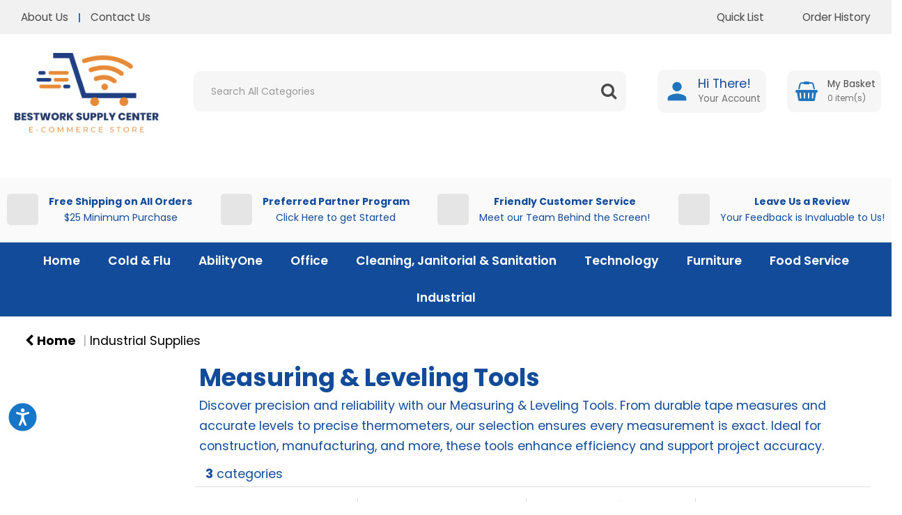

--- FILE ---
content_type: text/html; charset=UTF-8
request_url: https://www.bestworksupplycenter.com/measuring-and-leveling-tools
body_size: 44759
content:
<!DOCTYPE html>
<html lang="en-US">
<head>
    <meta charset="utf-8">
    <meta name="alb" content="4">
            <!-- Google Tag Manager --> <script>(function(w,d,s,l,i){w[l]=w[l]||[];w[l].push({'gtm.start': new Date().getTime(),event:'gtm.js'});var f=d.getElementsByTagName(s)[0], j=d.createElement(s),dl=l!='dataLayer'?'&l='+l:'';j.async=true;j.src= 'https://www.googletagmanager.com/gtm.js?id='+i+dl;f.parentNode.insertBefore(j,f); })(window,document,'script','dataLayer','GTM-PZ8GWFZ');</script> <!-- End Google Tag Manager -->
        <!--SEO Meta Tags-->
    <title>Measuring & Leveling Tools - Supply Store | Wholesale Supply Center | Bestwork Supply Center</title>
    <meta name="description" content="When looking for measuring and leveling tools come to Bestwork Supply Center. Shop for your school, workplace and office supplies all in one place today!">
            <meta name="application-name" content="Bestwork Supply Center"/>
        <meta name="csrf-token" content="Kul5PrEVXWyEdTa9cDEA0NlRYexoSYZiis3nShg9">
    <meta name="idempotency-token" content="JeFXArV6AwscpF7SGVSD9J9922z4XBhR1Vr1FqyStONKlqFlUnG2LH4QFkNAduuY">
    <meta name="keywords" content="">
    <meta name="currency" content="$">
    <meta name="currency_iso" content="USD">
    <meta name="country" content="US">
    <meta name="lang" content="en_us"/>
    <meta name="blitz" content="mu-828a61bc-a033023c-c8623a71-ea8fbd04">
    <meta name="gr-sitekey" content="6Lde9b0UAAAAAK88kFk11QlBPYwFdjR9pyHbhEk-">
    <meta name="grecaptchasitekey" content="6LfX6fcpAAAAADKN9HFjlv42ujHjKxzsKdnuG-RW">
    <meta name="grecaptchasitekeyv3" content="6Ldk7b0UAAAAAKql_6lRVYhtbrFin4i5CVBA2iOD">
    <meta name="captcha-v3-all" content="" />
            <meta name="is_crawler" content="1">
        
    <link rel="preconnect" href="https://us.evocdn.io" crossorigin>
    <link rel="dns-prefetch" href="https://us.evocdn.io">

    <script src="https://www.bestworksupplycenter.com/custom-jstranslations"></script>

            <script src="https://www.google.com/recaptcha/api.js" async defer></script>
    
    <script>
        function onLoginModalSubmit(val) {
            $('.login-form-modal').submit();
        }
        function onLoginSubmit(val) {
            $('.login-form-inline').submit();
        }
    </script>
    <script>
        var EvoXLayerAddress = null;
        try {
            let addressJSON = 'null';
            EvoXLayerAddress = JSON.parse(addressJSON.replace(/&quot;/g,'"'));
        } catch (e) {
            console.log('EvoXLayer address error: ', e);
        }
        var EvoXLayer = function () {
            return {
                user: {
                    user_id: null,
                    customer_id: null,
                    role_id: '1344',
                    name: "",
                    email: '',
                    company: "",
                    account_company: "",
                    phone: '',
                    cell: '',
                    account_number: "",
                    seller_reference: "",
                    address: EvoXLayerAddress,
                                                        },
                app: {
                                        erp: '',
                                                        },
                session: {
                    default_branch: {"id":666,"branch_code":"MAIN","code":"MAIN","email":"customerservice@bestworksupplycenter.com","name":"Bestwork Supply Center","phone":"Local #: (856) 903-3330 - Toll-Free #: (833) 896-3330","company_number":null,"address":{"code":null,"title":null,"line_1":"1940 Olney Avenue, Ste. 200","line_2":null,"line_3":null,"city":"Cherry Hill","state":"NJ","zip":"08003","country":"US"},"location":[],"email_admin":"customerservice@bestworksupplycenter.com","email_invoice":"customerservice@bestworksupplycenter.com","email_order":"customerservice@bestworksupplycenter.com","email_return":"customerservice@bestworksupplycenter.com","email_sales":"customerservice@bestworksupplycenter.com","tax_number":null},
                    parent_branch: {},
                    account_manager: {},
                    account_managers: [],
                    cart: {
                        cart_id: 0
                    }
                }
            }
        }
    </script>
    <meta name="evo_timezone" content="America/New_York" />
<meta name="evo_date_format" content="MM-DD-YYYY"/>
<meta name="evo_time_format" content="hh:mm:ss A"/>
<meta name="evo_datetime_format" content="MM-DD-YYYY hh:mm:ss A"/>
<meta name="evox_trace_id" content="Wfihp5DJ6f4f92db4337e31fbd6116016ca100f4" />

    <!-- Canonical URL -->
            <link rel="canonical" href="https://www.bestworksupplycenter.com/measuring-and-leveling-tools"/>
    
    
            <meta name="robots" content="noodp">
        
    

            <!--Twitter-->
                <!--Open Graph-->
        <!--Facebook-->
                <!--General OGP tags-->
        <meta property="og:url" content="https://www.bestworksupplycenter.com/measuring-and-leveling-tools"/>
        <meta property="og:type" content="category"/>
        <meta property="og:title" content="Measuring &amp; Leveling Tools - Supply Store | Wholesale Supply Center | Bestwork Supply Center"/>
        <meta property="og:description" content="When looking for measuring and leveling tools come to Bestwork Supply Center. Shop for your school, workplace and office supplies all in one place today!"/>
        <meta property="og:image:width" content="800"/>
        <meta property="og:image:height" content="515"/>
                    <meta name="og:image" content="https://content.oppictures.com/Master_Images/Master_Variants/Variant_500/142364.JPG"/>
            
            <meta name="google-site-verification" content="u5JbSvkg9TgdCYxc_0KCxfgDeNBI5QKw1bBc4-EV_Hk">
            <!--Mobile Specific Meta Tag-->
    <meta name="viewport" content="width=device-width, initial-scale=1.0, maximum-scale=1.0, user-scalable=no"/>


    <!--Fonts-->
    <script src="https://cdnjs.cloudflare.com/ajax/libs/webfont/1.6.28/webfontloader.js" integrity="sha512-v/wOVTkoU7mXEJC3hXnw9AA6v32qzpknvuUF6J2Lbkasxaxn2nYcl+HGB7fr/kChGfCqubVr1n2sq1UFu3Gh1w==" crossorigin="anonymous" referrerpolicy="no-referrer"></script><script>WebFont.load({google: {families: ["Poppins:regular", "Material Icons"]},timeout: 10000});</script>

    <!--Favicon-->
    <link rel="shortcut icon" href="/favicon.ico" type="image/x-icon">
    <link rel="icon" href="/favicon.ico" type="image/x-icon">

    
    <script language="javascript">
        var owl_carousels = {};
        var MasterSliders = [];
        var videoPopup = [];
        var trans = {
            "min_oq_title": "Minimum order quantity",
            "min_oq_text": "The minimum order amount is #item_minimum_order#.&lt;br&gt;You require to have a minimum quantity of #item_minimum_order# in your cart.",
            "min_oq_text_prompt": "This item has a minimum order quantity rule of #item_minimum_order#.&lt;br&gt;Removing this element will remove all occurrences of the item in the cart.&lt;br&gt;Do you wish to proceed?",
            "min_mq_title": "Minimum multiple quantity",
            "min_mq_text": "The minimum multiple quantity is #item_minimum_order#.&lt;br&gt;Please order in multiples of #item_minimum_order#.",
            "min_mq_text_custom": "The minimum quantity is #item_minimum_order#.&lt;br&gt;Please order in increments of #item_multiple_order#.",
            "min_oq_yes": "Yes, remove them",
            "min_oq_no": "No, keep all",
            "max_oq_title": "Maximum order quantity",
            "max_oq_text": "The maximum order amount is #item_maximum_order#.&lt;br&gt;You currently have #item_maximum_order_current_qty# in your cart.",
            "code": "item code",
            "product": "item",
            "products": "items",
            "callofforder": "Call-Off Order",
            "rewards": "Rewards",
            "points": "points",
            "reward_redeemed": "Points Deducted",
            "reward_accumulated": "Points Balance",
            "selectpricetitle": "Price is not valid",
            "selectpricetext": "Please, select a price for the item.",
        };

        var $evodata = {
            pickup: {
                is_pickup: 0,
                branch_code: '0',
                branch_locations: 0,
                branch_id: 666,
                cart_open: 0,
            },
            inventory: {
                supplier: 0,
                erp: 0,
                evo: 1,
                provider: '',
                shipment_type: '',
            },
            branches: [],
            events: {
                widgets: {
                    subscription_products: {
                        order: {
                            success: null,
                            failed: null
                        }
                    },
                },
                search: {
                    success: null,
                    no_results: null,
                    load_filters: null
                },
                cookies: {
                    set: null
                },
                quote: {
                    sent: null,
                    failed: null
                },
                cart: {
                    load: {
                        success: null
                    },
                    add: {
                        success: null
                    },
                    total: {
                        update: null
                    },
                    remove: {
                        success: null
                    }
                },
                checkout: {
                    accountoptions: {
                        load: null
                    },
                    contactdetails: {
                        load: null
                    },
                    deliverydetails: {
                        load: null
                    },
                    deliveryoptions: {
                        load: null
                    },
                    paymentmethods: {
                        load: null
                    }
                },
                dds: {
                    specs: {
                        success: null,
                        failed: null
                    }
                },
                live: {
                    pricing: {
                        done: null
                    },
                    inventory: {
                        done: null
                    }
                },
                contact: {
                    form: {
                        sent: null,
                        failed: null
                    }
                },
                product: {
                    quickview: {
                        success: null,
                        failed: null
                    },
                    quicklist: {
                        add: {
                            success: null,
                            failed: null
                        },
                        remove: {
                            success: null,
                            failed: null
                        },
                        success: null, // left for backwards compatibility
                        failed: null, // left for backwards compatibility
                    },
                    configuration: {
                        success: null,
                        failed: null
                    },
                    variants: {
                        success: null,
                        failed: null
                    },
                    loadmore: {
                        success: null,
                        failed: null
                    },
                    recentlyviewed: {
                        success: null,
                        failed: null
                    },
                    contractitems: {
                        success: null,
                        failed: null
                    },
                },
                branchfinder: {
                    search: {
                        success: null,
                        failed: null
                    }
                },
                register: {
                    checkout: {
                        success: false
                    },
                    form: {
                        success: false
                    },
                    thankyou: {
                        success: false
                    }
                },
                log_in: {
                    success: false,
                    recaptcha: {
                        disabled: false
                    }
                },
                calculator: {
                    load: {
                        success: null
                    },
                },
            },
            products: {
                merchandising: {},
                related: {},
                list: {},
                calculator: {},
                lastviewedproducts: {},
                contractitems: {},
            },
            settings: {
                tax: {
                    include: 2
                },
                quotes: {
                    version: 1,
                },
                cart: {
                    limit: 0
                },
                pagination: 2,
                enforce_stock_in_current_branch: "0",
                storesettings: {
                    logolight: "https://us.evocdn.io/dealer/1290/content/media/Bestwork Supply Center logo (002) - Updated 6.6.2024.png",
                    logodark: "https://us.evocdn.io/dealer/1290/content/media/BestworkSupplyCenterLogo.jpg",
                    badges_limit: "2",
                },
                decimal_limit: 1,
                enforce_contract: 0
            },
            features: {
                multiple_account_orders: 0,
                livedata: 1,
                live_rewards: {
                    enabled: 0,
                    points: 0,
                },
                live_pricing_badges: 0,
                erp_supports_offline_products: 0,
                prereleases: {
                    tims_will_call_live_price: 1,
                    horizon_tier_pricing: 0,
                    quicklists_v2: 1,
                    // DDMS Provider with pre-release
                    ddms_swaps_price_with_original_info: 1,
                    cart_update: 1,
                    approver_rejection_comment: 1,
                }
            },
            cookiesPreferences: {
                cookieManager: false,
                cookies: {
                    website_cookies: false,
                }
            }
        };

    </script>

    <link media="all" type="text/css" rel="stylesheet" href="https://www.bestworksupplycenter.com/resources/themes/marta/assets/build/plugins/owl-carousel/css/owl.carousel.70f2342b.min.css?v=1767045479">
<link media="all" type="text/css" rel="stylesheet" href="https://www.bestworksupplycenter.com/resources/themes/marta/assets/build/plugins/masterslider/style/masterslider.marta.b6659f40.min.css?v=1767045479">
<link media="all" type="text/css" rel="stylesheet" href="https://www.bestworksupplycenter.com/resources/themes/marta/assets/build/css/styles.6ca02a49.min.css?v=1767045479">

    <link rel='stylesheet' id='dealerThemeOptions' href='https://us.evocdn.io/dealer/1290/assets/css/styles_1290_v1764790150.css' type='text/css' media='all' />
                <link rel="stylesheet" href='/resources/themes/marta/assets/build/css/myaccount_v2.d79d7164.min.css?v=1767045479' type="text/css"></link>
        
    
    <link rel='stylesheet' id='devCSSBlock' href='https://us.evocdn.io/dealer/1290/assets/css/styles_1290_devcssblock_v1764790150.css' type='text/css' media='all' />
    
    <link rel='stylesheet' id='dealerCSSBlock' href='https://us.evocdn.io/dealer/1290/assets/css/styles_1290_cssblock_v1764790150.css' type='text/css' media='all' />

    
    
    
    
    
    <link rel="icon" type="image/png" href="https://us.evocdn.io/dealer/1290/content/media/Brands/favicon-16x16.png" sizes="16x16" />
<link rel="icon" type="image/png" href="https://us.evocdn.io/dealer/1290/content/media/Brands/favicon-32x32.png" sizes="32x32" />

<link rel="preconnect" href="https://fonts.googleapis.com">
<link rel="preconnect" href="https://fonts.gstatic.com" crossorigin>
<link href="https://fonts.googleapis.com/css2?family=Poppins:wght@300;400;600;700&display=swap" rel="stylesheet">

<!-- Hotjar Tracking Code for Best Work Supply -->
<script>
(function(h,o,t,j,a,r){
h.hj=h.hj||function(){(h.hj.q=h.hj.q||[]).push(arguments)};
h._hjSettings={hjid:3696844,hjsv:6};
a=o.getElementsByTagName('head')[0];
r=o.createElement('script');r.async=1;
r.src=t+h._hjSettings.hjid+j+h._hjSettings.hjsv;
a.appendChild(r);
})(window,document,'https://static.hotjar.com/c/hotjar-','.js?sv=');
</script>

    
    <!--[if lt IE 10]>
          <style>
            
    .cd-dropdown-content .cd-secondary-dropdown > li {
      display: inline;
      float: left;
    }

    .toolbar .shopping-tools-wrapper > .dropdown {
      display: inline;
    }
    .toolbar .shopping-tools-wrapper a.quickordertoggle {
      display: inline;
    }
    header .header-full .search.widgetsearch {
      margin: 18px 0;
    }

    .toolbar .account-btn + .dropdown-menu::after {
      left: 139px;
    }
    .toolbar .account-btn + .dropdown-menu::before {
      left: 138px;
    }

    .itemsfound { margin-top: 7px; }
    .cat-tiles { margin-top: 15px; }


    i.material-icons.user-icon::before {
      content: none;
    }


    .pulse-loader { font-size: 2em; }
    .mask { top: 20em; left: 45%; }
    .mini-shopping-cart .cart-totals .content_loading .loader { margin: 15% 36%; }
    .cart-totals .content_loading .loader { margin: 25% 32%; }
  </style>
<![endif]-->

    

    
    

                    <script>
            (function (w, d, s, r, n) {
                w.TrustpilotObject = n;
                w[n] = w[n] || function () {
                    (w[n].q = w[n].q || []).push(arguments)
                };
                a = d.createElement(s);
                a.async = 1;
                a.src = r;
                a.type = 'text/java' + s;
                f = d.getElementsByTagName(s)[0];
                f.parentNode.insertBefore(a, f)
            })(window, document, 'script', 'https://invitejs.trustpilot.com/tp.min.js', 'tp');
            tp('register', 'qG6aPfFAKcmmFxSz');
        </script>
        <!-- TrustBox script -->
        <script type="text/javascript" src="//widget.trustpilot.com/bootstrap/v5/tp.widget.bootstrap.min.js"
                async></script>
        <!-- End TrustBox script -->
            </head>
<body
    class="ex-category ex-loggedout ex-branch-666 ex-r-1344 ex-t-0 ex-schema-default has-spinner-sharp-icon ex-category-measuringlevelingtools ex-categoryid-1000226
has-myaccount-2

">
    <!-- Google Tag Manager (noscript) --> <noscript><iframe src="https://www.googletagmanager.com/ns.html?id=GTM-PZ8GWFZ" height="0" width="0" style="display:none;visibility:hidden"></iframe></noscript> <!-- End Google Tag Manager (noscript) -->
    <!-- Google tag (gtag.js) --> <script async src="https://www.googletagmanager.com/gtag/js?id=G-8HR2YT4Y8S"></script> <script> window.dataLayer = window.dataLayer || []; function gtag(){dataLayer.push(arguments);} gtag('js', new Date()); gtag('config', 'G-8HR2YT4Y8S'); </script>
<input type="hidden" id="ga_app_enabled" name="ga_app_enabled" value="false">
<input type="hidden" id="ga_consent_managed_externally" name="ga_consent_managed_externally" value="false">

<script>
// send Google Analytics consent update
function sendGAConsentUpdate(){
    if (window.GA_CONSENT_MANAGED_EXTERNALLY) {
        console.log('GA4 skipped - consent managed externally');
        document.getElementById('ga_consent_managed_externally').value = 'true';
        return;
    }

    if (document.cookie.indexOf('user_cookie_preferences') != -1) {
        var cookie = document.cookie.split('; ');
        var cookie_prefs = cookie.filter(function (row) {
        return row.indexOf('user_cookie_preferences') == 0;
        })[0];
        var cookieValue = cookie_prefs.split('=')[1];

        var allCookieValues = JSON.parse(cookieValue);
        var cookieConsentUpdateData = {};

        for (var cookie in allCookieValues){
            switch(cookie) {
                case 'google_analytics':
                    var consentType = allCookieValues[cookie] ? 'granted' : 'denied';
                    cookieConsentUpdateData['analytics_storage'] = consentType;
                    break;
                case 'google_ads':
                    var consentType = allCookieValues[cookie] ? 'granted' : 'denied';
                    cookieConsentUpdateData['ad_storage'] = consentType;
                    cookieConsentUpdateData['ad_user_data'] = consentType;
                    cookieConsentUpdateData['ad_personalization'] = consentType;
                    break;
                case 'personalisation':
                    var consentType = allCookieValues[cookie] ? 'granted' : 'denied';
                    cookieConsentUpdateData['personalization_storage'] = consentType;
                    break;
                default:
            }
        }

        if (Object.keys(cookieConsentUpdateData).length) {
            window.dataLayer = window.dataLayer || [];
            function gtag(){dataLayer.push(arguments);}

            // Always grant necessary functionality and security storage
            cookieConsentUpdateData['functionality_storage'] = 'granted';
            cookieConsentUpdateData['security_storage'] = 'granted';

            //send consent update to Google Analytics
            gtag('consent', 'update', cookieConsentUpdateData);
        }
    }
}
sendGAConsentUpdate();
</script>

<input type="hidden" name="store_base_url" value="https://www.bestworksupplycenter.com">

<input type="hidden" id="auth0" value="">






<script type="text/javascript">
    //INIT mini cart
    var $mini_cart = [];
    var $q_item;
    var $displayheaderminicart = '1';
    var $displaysearchminicart = '1';
    var $globalCurrency = '$';
    var $globalCurrencyISO = 'USD';

            $q_item = {};
        $q_item.cart_count = 0;
        $q_item.langcart = "cart";
        $q_item.cart_total = "0.00";
        $q_item.badges = [];
        $q_item.currency = "$";
        $q_item.rooturl = "https://www.bestworksupplycenter.com";
        $mini_cart[0] = $q_item;
    
</script>


<!--Header-->
<header>
  
  
  
  
  <div class="header-full">
                                <div class="container-fluid headersection-1 ">
                                <div class="row row-1">
                                                                      <div class="col col-sm-12 col-md-12 col-lg-12 htmlcontent_container" id="htmlcontent_123136">
                  <div class="">
  <section class="topBar">
    <div class="container">
        <div class="nFlex">
            <ul class="nList">
                <li><a href="/about-us">About Us</a></li>
                <li class="nDivide bgCol"></li>
                <li><a href="/contact-us">Contact Us</a></li>
            </ul>
            <ul class="nList tbRight">
                <li class="tbQl"><a href="javascript:;" data-toggle="modal" data-target="#loginModal"><span class="bgCol nIcon nIcon-quicklist"></span>Quick List</a></li>
                <li><a href="/customer/orders"><span class="bgCol nIcon nIcon-orders"></span>Order History</a></li>
            </ul>
        </div>
    </div>
</section>
</div>

                </div>
                                    </div>
                  </div>
                                          <div class="container headersection-2 ">
                                <div class="row vertical-align row-2">
                                                                      <div class="col col-sm-2 col-md-2 col-lg-2 logo_container" id="logo_46">
                  <!-- Widgetlogo  -->
<div class=" widgetlogo" style="text-align:left">
  <a class="logo" href="https://www.bestworksupplycenter.com"><img src="https://us.evocdn.io/dealer/1290/content/media/Bestwork Supply Center logo (002) - Updated 6.6.2024.png" alt="Bestwork Supply Center" style="max-width:146px; max-height:50px;"/></a>
</div>
<!-- End Widgetlogo -->

                </div>
                                                                          <div class="col col-sm-4 col-md-4 col-lg-4 search_container" id="search_72">
                  <div class="widgetsearch search ">

<section class="search ">
  <div class="searchlist">
    <!--Search Form-->
      <form class="search-form closed" method="get" role="form" action="/search" autocomplete="off" onsubmit="searchloader(event)">
                      <div class="form-container">
            <div class="form-group" style="">
                            <div class="" id="searchtags" style="display: block; width: 100%;">

                <div class="searchtable">
                  <div class="">
                      
                      <div class="ajax-search relsearch">
                                                <button type="submit" aria-label="Submit search form"><i class="fa fa-search"></i></button>
                                                <input type="hidden" class="resultscharlimit" value="auto">
                                                <input type="text" class="form-control  searchlist_hd   ajax-search-control " name="query" required placeholder="Search All Categories" aria-label="Search All Categories">
                        <div class="ajax-results"></div>
                        </div>
                      </div>

                    </div>

                  </div>
                  
              </div>
            </div>
          </form>
        </div>

  </section>

</div>

                </div>
                                                                          <div class="col col-sm-2 col-md-2 col-lg-2 shoppingtools_container" id="shoppingtools_123138">
                  <!--Shopping tools-->
<div class="toolbar ">
  <div class="shopping-tools-wrapper st-login st-quicklist" data-selectedtools="2" style=" justify-content:center ">
    
          
              <div class="dropdown">
          
          <a class="account-btn btn-outlined-invert logged-out" data-toggle="dropdown" aria-haspopup="true" href="#" title="Your Account" alt="Your Account">
            <!--[if !IE]> --><i class="material-icons user-icon"></i><!-- <![endif]-->
            <!--[if lt IE 10]><i class="material-icons user-icon">&#xE853;</i><![endif]-->
            <span>
              <span class="welcome-message line1">Hi There!</span><br>
              <span class="welcome-message line2"><strong>Your Account</strong></span>
              <i class="fa fa-caret-down arrow-your-account"></i>
            </span>
          </a>
          <div class="dropdown-menu account-dropdown">
            <div class="arrow_box"></div>
            <span class="overlap" style="left: 0px;"></span>
                        <div class="form-group pointer" data-toggle="modal" data-target="#loginModal">
              <a href="javascript:;">Sign in</a>
              <div class="description">View your account</div>
            </div>
                                    <div class="signin_register pointer" onclick="location.href='https://www.bestworksupplycenter.com/register'">
              <a href="https://www.bestworksupplycenter.com/register">Create an account</a>
                            <div class="description">Get more out of Bestwork Supply Center</div>
                          </div>
                                  </div>
        </div>
          
    
    
    
    
  </div>
</div>
<!-- End Shopping tools-->

                </div>
                                                                          <div class="col col-sm-2 col-md-2 col-lg-2 minicart_container" id="minicart_123139">
                  <!--googleoff: all-->
<!--Minicart-->
<script type="text/javascript">
//INIT SHORT cart
$displayheaderminicart = '1';
$displaysearchminicart = '1';
</script>



      <div class="toolbar " style="text-align: right">
      <input type="hidden" id="show_tax" value="2">
      <input type="hidden" id="gb_store"  value="0" >
        <div class="cart-btn  no-items " data-nosnippet>
            <a class="btn btn-outlined-invert headermini"  href="/cart">
              <i class="fa fa-shopping-bag"></i><span class="minicart_count">0</span>
                                                <b class="minicart_total">$0.00</b>
                                          </a>

                          <!--Cart Dropdown-->
                            <div class="cart-dropdown" style="">
                <div class="arrow_box">
                  <span class="overlap"></span><!--Small rectangle to overlap Cart button-->
                                      <div class="header group">
                      <i class="fa fa-shopping-bag"></i> <span class="minicart_count"></span> <span class="productstype">items</span> <span class="in-your-cart">in your cart</span><span class="to-quote">to quote</span>
                                                  <a class="btn btn-default to-checkout"  href="/checkout" >
                                 Checkout                             </a>
                                                                </div>
                                    <div class="cart-resume">
                    <div class="body">
                                              <div class="cart-noresults">Ooops no items were found.<br>Try something else.</div>
                                            <table class="minicart"></table>
                    </div>
                                        <div class="promotion_discount">
                      <div class="row">
                        <div class="col-xs-6" style="padding-right: 0.5em;">
                          
                          <input type="text" autocomplete="false" id="coupon_code" name="coupon_code" class="form-control coupon_code" placeholder="Enter coupon code">
                        </div>
                        <div class="col-xs-6" style="padding-left: 0.5em;">
                          <button type="button" data-url="/cart/applycoupon" class="form-control btn btn-default btn-sm coupon_apply">
                            <i class="fa fa-cut fa-fw"></i>
                            <i class="fa fa-cog fa-spin fa-fw hide"></i>
                            Apply coupon
                          </button>
                        </div>
                      </div>
                      <div class="row">
                        <div class="col-xs-12">
                          <div class="alert alert-warning promotion_discount_result"></div>
                          <div class="alert alert-success promotion_discount_result"><span class="message"></span> <i class='fa fa-check-circle'></i></div>
                        </div>
                      </div>
                    </div>
                                        <div class="softgraybackground mini-shopping-cart">
                      <div class="cart-sidebar">
                        <div class="cart-totals">
                                                                                    <div class="cart-search">
                                
                                <input class="form-control input-sm cart-search-input" type="text" value="" placeholder="Search cart"  aria-label="Search cart">
                              </div>
                                                                                <div class="contentcart_error_message">
                            <div class="ccem_title"></div>
                            <div class="ccem_text"></div>
                            <div class="ccem_buttons">
                              <a class="btn btn-default btn-sm okbtn" href="javascript:$('.contentcart_error_message').fadeOut('slow'); $('.cart-sidebar .cart-totals').removeClass('displaying-error-message');">Ok</a>
                              <a class="btn btn-default btn-sm yesbtn" href="javascript:;"></a>
                              <a class="btn btn-default btn-sm nobtn" href="javascript:$('.contentcart_error_message').fadeOut('slow'); $('.cart-sidebar .cart-totals').removeClass('displaying-error-message');"></a>
                            </div>
                          </div>
                          <div class="content_loading"><div class="loader"><div class="pulse-loader">Loading…</div></div></div>

                                                    <div id="minicart-table-totals-placeholder"></div>
                          
                        </div>
                      </div>
                    </div>
                    <div class="footer group ">
                      
                      <div class="buttons col-xs-6 to-cart-wrapper">
                        <a class="btn btn-default btn-outlined-invert btn-block to-cart" href="/cart">To cart</a>
                      </div>
                      <div class="buttons col-xs-12 to-quote-wrapper">
                          <a class="btn btn-default btn-outlined-invert btn-block to-quote" href="/cart">Quote Me</a>
                      </div>
                                              <div class="total col-xs-6">
                            <a class="btn btn-default btn-outlined-invert btn-block to-checkout"  href="/checkout" >
                                 Checkout                             </a>
                        </div>
                                          </div>
                  </div><!--cart-resume Close-->
                </div><!--arrow_box Close-->
              </div><!--Cart Dropdown Close-->

                  </div>
    </div>
  
<!-- End mini cart-->
<!--googleon: all-->

                </div>
                                    </div>
                  </div>
                                          <div class="container headersection-3 ">
                                <div class="row vertical-align row-3">
                                                                      <div class="col col-sm-4 col-md-4 col-lg-4 htmlcontent_container" id="htmlcontent_148863">
                  <div class="hide">
  <a href="https://bestworkindustries.org/">
<img src="https://us.evocdn.io/dealer/1290/content/media/My_Theme/best-support.jpg" width="227" height="60">
</a>
</div>

                </div>
                                                                          <div class="col col-sm-2 col-md-2 col-lg-2 htmlcontent_container" id="htmlcontent_148865">
                  <div class="hide">
  <a href="abilityone-government-request-form">
<img src="https://us.evocdn.io/dealer/1290/content/media/My_Theme/best-abilityone.jpg" alt="About AbilityOne" width="227" height="60">
</a>
</div>

                </div>
                                                                          <div class="col col-sm-4 col-md-4 col-lg-4 htmlcontent_container" id="htmlcontent_148864">
                  <div class="hide">
  <a href="/cart">
<img src="https://us.evocdn.io/dealer/1290/content/media/My_Theme/best-shipping.jpg" alt="Always free shipping" width="227" height="60">
</a>
</div>

                </div>
                                                                          <div class="col col-sm-2 col-md-2 col-lg-2 htmlcontent_container" id="htmlcontent_149156">
                  <div class="hide">
  <a href="/searchbrand?querybrand=1011&name=AbilityOne">
<img src="https://us.evocdn.io/dealer/1290/content/media/My_Theme/best-abilityone.jpg" alt="Shop AbilityOne" width="227" height="60">
</a>
</div>

                </div>
                                    </div>
                  </div>
                                          <div class="container-fluid headersection-4 ">
                                <div class="row row-4">
                                                                      <div class="col col-sm-12 col-md-12 col-lg-12 htmlcontent_container" id="htmlcontent_123141">
                  <div class="">
  <section class="ksp-headstrip">
  <div class="container">
    <div class="ksp-flex">
      <div class="ksp-strip ksp-flex ksp-rel">
        <div class="ksp-img">
          <span class="ksp-bgcolor ksp-icon ksp-icon-van"></span>
        </div>
        <p><strong>Free Shipping on All Orders</strong><br />
         $25 Minimum Purchase</p>
        <a class="ksp-Link" href=></a>
        <a class="ksp-link" href="shipping-policy"></a>
      </div>
      <div class="ksp-strip ksp-flex ksp-rel">
        <div class="ksp-img">
          <span class="ksp-bgcolor ksp-icon ksp-icon-products"></span>
        </div>
        <p><strong>Preferred Partner Program</strong><br />
        Click Here to get Started</p>
        <a class="ksp-link" href="business-accounts"></a>
      </div>
      <div class="ksp-strip ksp-flex ksp-rel">
        <div class="ksp-img">
          <span class="ksp-bgcolor ksp-icon ksp-icon-speech"></span>
        </div>
        <p><strong>Friendly Customer Service</strong><br />
        Meet our Team Behind the Screen!</p>
        <a class="ksp-link" href="meet-our-team"></a>
        
      </div>
      <div class="ksp-strip ksp-flex ksp-rel">
        <div class="ksp-img">
          <span class="ksp-bgcolor ksp-icon ksp-icon-star"></span>
        </div>
        <p><strong>Leave Us a Review</strong><br />
        Your Feedback is Invaluable to Us!</p>
        <a class="ksp-link" href="customer-reviews"></a>
        
      </div>
    </div>
  </div>
</section>
</div>

                </div>
                                    </div>
                  </div>
                                          <div class="container-fluid headersection-5 ">
                                <div class="row row-5">
                                                                      <div class="col col-sm-12 col-md-12 col-lg-12 headermenu_container" id="headermenu_146893">
                  <!--Main Menu-->

  <nav class="menu expanded hide-mobile ">
    <div class="catalog-block">
        <ul class="catalog">

                                    <!-- 1st level -->
              
              <li class="  ">
                                  <a href=" https://www.bestworksupplycenter.com " data-url="https://www.bestworksupplycenter.com">
                    Home
                  </a>
                                                          <!-- 1st level -->
              
              <li class="ArcofBergenandPassaic  ">
                                  <a href=" https://www.bestworksupplycenter.com/search?query=BergenandPassaic " data-url="https://www.bestworksupplycenter.com/search?query=BergenandPassaic">
                    Arc of Bergen and Passaic
                  </a>
                                                          <!-- 1st level -->
              
              <li class="HOFFMAN  ">
                                  <a href=" https://www.bestworksupplycenter.com/search?query=hoffman&amp;sort=item_name%3A1 " data-url="https://www.bestworksupplycenter.com/search?query=hoffman&amp;sort=item_name%3A1">
                    HOFFMAN
                  </a>
                                                          <!-- 1st level -->
              
              <li class="IKEBWI  ">
                                  <a href=" https://www.bestworksupplycenter.com/search?query=IKEBWI " data-url="https://www.bestworksupplycenter.com/search?query=IKEBWI">
                    IKE&#039;S
                  </a>
                                                          <!-- 1st level -->
              
              <li class="GOODWILL  ">
                                  <a href=" https://www.bestworksupplycenter.com/search?query=goodwill " data-url="https://www.bestworksupplycenter.com/search?query=goodwill">
                    GOODWILL
                  </a>
                                                          <!-- 1st level -->
              
              <li class="NorthJerseyFriendshipHouse  ">
                                  <a href=" https://www.bestworksupplycenter.com/search?query=NJFH " data-url="https://www.bestworksupplycenter.com/search?query=NJFH">
                    North Jersey Friendship House
                  </a>
                                                          <!-- 1st level -->
              
              <li class="ArcofMonmouth  ">
                                  <a href=" https://www.bestworksupplycenter.com/search?query=ArcofMonmouth " data-url="https://www.bestworksupplycenter.com/search?query=ArcofMonmouth">
                    Arc of Monmouth
                  </a>
                                                          <!-- 1st level -->
              
              <li class="INROADS  ">
                                  <a href=" https://www.bestworksupplycenter.com/search?query=INROADS " data-url="https://www.bestworksupplycenter.com/search?query=INROADS">
                    INROADS
                  </a>
                                                          <!-- 1st level -->
              
              <li class="Cafeteria  ">
                                  <a href=" https://www.bestworksupplycenter.com/search?query=CafInroads " data-url="https://www.bestworksupplycenter.com/search?query=CafInroads">
                    Cafeteria
                  </a>
                                                          <!-- 1st level -->
              
              <li class="IPAK  ">
                                  <a href=" https://www.bestworksupplycenter.com/search?query=ipak&amp;p=1 " data-url="https://www.bestworksupplycenter.com/search?query=ipak&amp;p=1">
                    IPAK
                  </a>
                                                          <!-- 1st level -->
              
              <li class="MENDInc  ">
                                  <a href=" https://www.bestworksupplycenter.com/search?query=MENDInc " data-url="https://www.bestworksupplycenter.com/search?query=MENDInc">
                    MENDInc
                  </a>
                                                          <!-- 1st level -->
              
              <li class="CenturyTile  ">
                                  <a href=" https://www.bestworksupplycenter.com/search?query=CenturyTile " data-url="https://www.bestworksupplycenter.com/search?query=CenturyTile">
                    Century Tile
                  </a>
                                                          <!-- 1st level -->
              
              <li class="CODI  ">
                                  <a href=" https://www.bestworksupplycenter.com/search?query=codi1 " data-url="https://www.bestworksupplycenter.com/search?query=codi1">
                    CODI
                  </a>
                                                          <!-- 1st level -->
              
              <li class="CVR  ">
                                  <a href=" https://www.bestworksupplycenter.com/search?query=CVRNJ " data-url="https://www.bestworksupplycenter.com/search?query=CVRNJ">
                    CVR
                  </a>
                                                          <!-- 1st level -->
              
              <li class="CCDPW  ">
                                  <a href=" https://www.bestworksupplycenter.com/search?query=ccdpw " data-url="https://www.bestworksupplycenter.com/search?query=ccdpw">
                    CCDPW
                  </a>
                                                          <!-- 1st level -->
              
              <li class="CCPARKS  ">
                                  <a href=" https://www.bestworksupplycenter.com/search?query=CCPARKS&amp;sort=item_price%25253A1 " data-url="https://www.bestworksupplycenter.com/search?query=CCPARKS&amp;sort=item_price%25253A1">
                    CCPARKS
                  </a>
                                                          <!-- 1st level -->
              
              <li class="HOPEChurch  ">
                                  <a href=" https://www.bestworksupplycenter.com/search?query=HOPEChurch " data-url="https://www.bestworksupplycenter.com/search?query=HOPEChurch">
                    HOPE Church
                  </a>
                                                          <!-- 1st level -->
              
              <li class="hide  ">
                                  <a href=" https://www.bestworksupplycenter.com/back-to-school--3 " data-url="https://www.bestworksupplycenter.com/back-to-school--3">
                    Back to School
                  </a>
                                                          <!-- 1st level -->
              
              <li class="hide  ">
                                  <a href=" https://www.bestworksupplycenter.com/spring-essentials " data-url="https://www.bestworksupplycenter.com/spring-essentials">
                    Spring Essentials
                  </a>
                                                          <!-- 1st level -->
              
              <li class="  ">
                                  <a href=" https://www.bestworksupplycenter.com/cold-and-flu " data-url="https://www.bestworksupplycenter.com/cold-and-flu">
                    Cold &amp; Flu
                  </a>
                                                          <!-- 1st level -->
              
              <li class="hide  ">
                                  <a href=" https://www.bestworksupplycenter.com/back-to-school--3 " data-url="https://www.bestworksupplycenter.com/back-to-school--3">
                    Back to School
                  </a>
                                                          <!-- 1st level -->
              
              <li class="hide  ">
                                  <a href=" https://www.bestworksupplycenter.com/summer-essentials " data-url="https://www.bestworksupplycenter.com/summer-essentials">
                    Summer Essentials
                  </a>
                                                          <!-- 1st level -->
              
              <li class="  ">
                                  <a href=" https://www.bestworksupplycenter.com/search?query=skilcraft " data-url="https://www.bestworksupplycenter.com/search?query=skilcraft">
                    AbilityOne
                  </a>
                                                          <!-- 1st level -->
              
              <li class="  ">
                                  <a href=" https://www.bestworksupplycenter.com/office " data-url="https://www.bestworksupplycenter.com/office">
                    Office
                  </a>
                                                          <!-- 1st level -->
              
              <li class="  ">
                                  <a href=" https://www.bestworksupplycenter.com/janitorial-and-sanitation " data-url="https://www.bestworksupplycenter.com/janitorial-and-sanitation">
                    Cleaning, Janitorial &amp; Sanitation
                  </a>
                                                          <!-- 1st level -->
              
              <li class="  ">
                                  <a href=" https://www.bestworksupplycenter.com/technology " data-url="https://www.bestworksupplycenter.com/technology">
                    Technology
                  </a>
                                                          <!-- 1st level -->
              
              <li class="  ">
                                  <a href=" https://www.bestworksupplycenter.com/furniture " data-url="https://www.bestworksupplycenter.com/furniture">
                    Furniture
                  </a>
                                                          <!-- 1st level -->
              
              <li class="  ">
                                  <a href=" https://www.bestworksupplycenter.com/food-service " data-url="https://www.bestworksupplycenter.com/food-service">
                    Food Service
                  </a>
                                                          <!-- 1st level -->
              
              <li class="  ">
                                  <a href=" https://www.bestworksupplycenter.com/industrial " data-url="https://www.bestworksupplycenter.com/industrial">
                    Industrial
                  </a>
                                                          <!-- 1st level -->
              
              <li class="hide  ">
                                  <a href=" https://www.bestworksupplycenter.com/bestwork-s-best--6 " data-url="https://www.bestworksupplycenter.com/bestwork-s-best--6">
                    SALE
                  </a>
                                                          <!-- 1st level -->
              
              <li class="hide  ">
                                  <a href=" https://www.bestworksupplycenter.com/school-supplies--1 " data-url="https://www.bestworksupplycenter.com/school-supplies--1">
                    School
                  </a>
                                                          <!-- 1st level -->
              
              <li class="hide  has-submenu  ">
                                  <a href=" javascript:; " data-url="https://www.bestworksupplycenter.com/root--1">
                    Cold &amp; Flu
                  </a>
                                                  <ul class="submenu">
                    <!-- 2nd level -->
                    <div class="container submenucontainer" style="height: 550px;">
                                          <li class="    ">
                                                  <a  href="https://www.bestworksupplycenter.com/disinfectants-and-sanitizers/?sort=item_price%3A1" >Disinfectants &amp; Sanitizers</a>
                                                                      </li>
                                          <li class="    ">
                                                  <a  href="https://www.bestworksupplycenter.com/facial-tissues?sort=item_price%3A1" >Facial Tissues</a>
                                                                      </li>
                                          <li class="    ">
                                                  <a  href="https://www.bestworksupplycenter.com/hand-sanitizers-and-dispensers" >Hand Sanitizers &amp; Dispensers</a>
                                                                      </li>
                                          <li class="    ">
                                                  <a  href="https://www.bestworksupplycenter.com/medicines?sort=item_price%3A1" >Medicines</a>
                                                                      </li>
                                        </div>
                  </ul>
                                          <!-- 1st level -->
              
              <li class="hide  has-submenu  ">
                                  <a href=" javascript:; " data-url="https://www.bestworksupplycenter.com/food-service">
                    Food Service
                  </a>
                                                  <ul class="submenu">
                    <!-- 2nd level -->
                    <div class="container submenucontainer" style="height: 550px;">
                                          <li class="    ">
                                                  <a  href="https://bestworksupplycenter.com/food-service" >Shop all...</a>
                                                                      </li>
                                          <li class="    ">
                                                  <a  href="https://www.bestworksupplycenter.com/apparel" >Apparel</a>
                                                                      </li>
                                          <li class="    ">
                                                  <a  href="https://www.bestworksupplycenter.com/bags" >Bags</a>
                                                                      </li>
                                          <li class="    ">
                                                  <a  href="https://www.bestworksupplycenter.com/beverages-and-beverage-dispensers" >Beverages &amp; Beverage Dispensers</a>
                                                                      </li>
                                          <li class="    ">
                                                  <a  href="https://www.bestworksupplycenter.com/bowls-and-plates" >Bowls &amp; Plates</a>
                                                                      </li>
                                          <li class="    ">
                                                  <a  href="https://www.bestworksupplycenter.com/breakroom-supplies" >Breakroom Supplies</a>
                                                                      </li>
                                          <li class="    ">
                                                  <a  href="https://www.bestworksupplycenter.com/coffee--2" >Coffee</a>
                                                                      </li>
                                          <li class="    ">
                                                  <a  href="https://www.bestworksupplycenter.com/cups-and-lids" >Cups &amp; Lids</a>
                                                                      </li>
                                          <li class="    ">
                                                  <a  href="https://www.bestworksupplycenter.com/cutlery" >Cutlery</a>
                                                                      </li>
                                          <li class="    ">
                                                  <a  href="https://www.bestworksupplycenter.com/food" >Food</a>
                                                                      </li>
                                          <li class="    ">
                                                  <a  href="https://www.bestworksupplycenter.com/food-trays-containers-and-lids" >Food Trays, Containers &amp; Lids</a>
                                                                      </li>
                                          <li class="    ">
                                                  <a  href="https://www.bestworksupplycenter.com/food-wraps" >Food Wraps</a>
                                                                      </li>
                                          <li class="    ">
                                                  <a  href="https://www.bestworksupplycenter.com/glassware" >Glassware</a>
                                                                      </li>
                                          <li class="    ">
                                                  <a  href="https://www.bestworksupplycenter.com/kitchen-supplies" >Kitchen Supplies</a>
                                                                      </li>
                                          <li class="    ">
                                                  <a  href="https://www.bestworksupplycenter.com/napkins-dispensers-and-towelettes" >Napkins, Dispensers &amp; Towelettes</a>
                                                                      </li>
                                          <li class="    ">
                                                  <a  href="https://www.bestworksupplycenter.com/party-decorations" >Party Decorations</a>
                                                                      </li>
                                          <li class="    ">
                                                  <a  href="https://www.bestworksupplycenter.com/table-service" >Table Service</a>
                                                                      </li>
                                          <li class="    ">
                                                  <a  href="https://www.bestworksupplycenter.com/appliances" >Appliances</a>
                                                                      </li>
                                        </div>
                  </ul>
                                          <!-- 1st level -->
              
              <li class="hide  has-submenu  ">
                                  <a href=" javascript:; " data-url="https://www.bestworksupplycenter.com/janitorial-and-sanitation">
                    Cleaning, Janitorial &amp; Sanitation
                  </a>
                                                  <ul class="submenu">
                    <!-- 2nd level -->
                    <div class="container submenucontainer" style="height: 550px;">
                                          <li class="  has-image hide  ">
                                                  <a  href="https://www.bestworksupplycenter.com/cleaners-and-detergents"  style="text-align:left;"><img src="https://us.evocdn.io/dealer/1290/content/media/1667410657.jpg" title="Test Cleaning" alt="Bestwork Logo"></a>
                                                                      </li>
                                          <li class="    ">
                                                  <a  href="https://bestworksupplycenter.com/janitorial-and-sanitation" >Shop all...</a>
                                                                      </li>
                                          <li class="  hide  ">
                                                  <a  href="https://www.bestworksupplycenter.com/batteries-and-electrical-supplies" >Batteries &amp; Electrical Supplies</a>
                                                                      </li>
                                          <li class="    ">
                                                  <a  href="https://www.bestworksupplycenter.com/brooms-brushes-and-dusters" >Brooms, Brushes &amp; Dusters</a>
                                                                      </li>
                                          <li class="    ">
                                                  <a  href="https://www.bestworksupplycenter.com/cleaners-and-detergents" >Cleaners &amp; Detergents</a>
                                                                      </li>
                                          <li class="    ">
                                                  <a  href="https://www.bestworksupplycenter.com/cleaning-tools" >Cleaning Tools</a>
                                                                      </li>
                                          <li class="    ">
                                                  <a  href="https://www.bestworksupplycenter.com/facility-maintenance" >Facility Maintenance</a>
                                                                      </li>
                                          <li class="    ">
                                                  <a  href="https://www.bestworksupplycenter.com/first-aid-and-health-supplies" >First Aid &amp; Health Supplies</a>
                                                                      </li>
                                          <li class="    ">
                                                  <a  href="https://www.bestworksupplycenter.com/floor-and-carpet-care" >Floor &amp; Carpet Care</a>
                                                                      </li>
                                          <li class="    ">
                                                  <a  href="https://www.bestworksupplycenter.com/gloves-and-glove-dispensers" >Gloves &amp; Glove Dispensers</a>
                                                                      </li>
                                          <li class="    ">
                                                  <a  href="https://www.bestworksupplycenter.com/hand-sanitizers-and-dispensers" >Hand Sanitizers &amp; Dispensers</a>
                                                                      </li>
                                          <li class="    ">
                                                  <a  href="https://www.bestworksupplycenter.com/hardware-tools-and-accessories" >Hardware, Tools &amp; Accessories</a>
                                                                      </li>
                                          <li class="    ">
                                                  <a  href="https://www.bestworksupplycenter.com/laundry-products" >Laundry Products</a>
                                                                      </li>
                                          <li class="    ">
                                                  <a  href="https://www.bestworksupplycenter.com/matting" >Matting</a>
                                                                      </li>
                                          <li class="    ">
                                                  <a  href="https://www.bestworksupplycenter.com/mops-and-equipment" >Mops &amp; Equipment</a>
                                                                      </li>
                                          <li class="    ">
                                                  <a  href="https://www.bestworksupplycenter.com/odor-control" >Odor Control</a>
                                                                      </li>
                                          <li class="    ">
                                                  <a  href="https://www.bestworksupplycenter.com/personal-hygiene-products" >Personal Hygiene Products</a>
                                                                      </li>
                                          <li class="    ">
                                                  <a  href="https://www.bestworksupplycenter.com/restroom-cleaners-and-accessories" >Restroom Cleaners &amp; Accessories</a>
                                                                      </li>
                                          <li class="    ">
                                                  <a  href="https://www.bestworksupplycenter.com/safety-and-security--1" >Safety &amp; Security</a>
                                                                      </li>
                                          <li class="    ">
                                                  <a  href="https://www.bestworksupplycenter.com/soaps-and-dispensers" >Soaps &amp; Dispensers</a>
                                                                      </li>
                                          <li class="    ">
                                                  <a  href="https://www.bestworksupplycenter.com/towels-tissues-and-dispensers" >Towels, Tissues &amp; Dispensers</a>
                                                                      </li>
                                          <li class="    ">
                                                  <a  href="https://www.bestworksupplycenter.com/trash-bags-and-can-liners" >Trash Bags &amp; Can Liners</a>
                                                                      </li>
                                          <li class="    ">
                                                  <a  href="https://www.bestworksupplycenter.com/trucks-carts-and-dollies" >Trucks, Carts &amp; Dollies</a>
                                                                      </li>
                                          <li class="    ">
                                                  <a  href="https://www.bestworksupplycenter.com/waste-receptacles-and-lids" >Waste Receptacles &amp; Lids</a>
                                                                      </li>
                                          <li class="    ">
                                                  <a  href="https://www.bestworksupplycenter.com/air-cleaners-fans-heaters-and-humidifiers" >Air Cleaners, Fans, Heaters &amp; Humidifiers</a>
                                                                      </li>
                                        </div>
                  </ul>
                                          <!-- 1st level -->
              
              <li class="hide  has-submenu  ">
                                  <a href=" javascript:; " data-url="https://www.bestworksupplycenter.com/office">
                    Office &amp; School
                  </a>
                                                  <ul class="submenu">
                    <!-- 2nd level -->
                    <div class="container submenucontainer" style="height: 550px;">
                                          <li class="    ">
                                                  <a  href="https://bestworksupplycenter.com/office" >Shop All Office</a>
                                                                      </li>
                                          <li class="    ">
                                                  <a  href="https://www.bestworksupplycenter.com/school-supplies--1" >Shop All School Supplies</a>
                                                                      </li>
                                          <li class="    ">
                                                  <a  href="https://www.bestworksupplycenter.com/writing-and-correction-supplies" >Writing &amp; Correction Supplies</a>
                                                                      </li>
                                          <li class="    ">
                                                  <a  href="https://www.bestworksupplycenter.com/batteries-and-electrical-supplies--1" >Batteries &amp; Electrical Supplies</a>
                                                                      </li>
                                          <li class="    ">
                                                  <a  href="https://www.bestworksupplycenter.com/binders-and-binding-supplies" >Binders &amp; Binding Supplies</a>
                                                                      </li>
                                          <li class="    ">
                                                  <a  href="https://www.bestworksupplycenter.com/calendars-planners-and-personal-organizers" >Calendars, Planners &amp; Personal Organizers</a>
                                                                      </li>
                                          <li class="    ">
                                                  <a  href="https://www.bestworksupplycenter.com/carrying-cases" >Carrying Cases</a>
                                                                      </li>
                                          <li class="    ">
                                                  <a  href="https://www.bestworksupplycenter.com/cash-handling" >Cash Handling</a>
                                                                      </li>
                                          <li class="    ">
                                                  <a  href="https://www.bestworksupplycenter.com/cutting-and-measuring-devices" >Cutting &amp; Measuring Devices</a>
                                                                      </li>
                                          <li class="    ">
                                                  <a  href="https://www.bestworksupplycenter.com/desk-accessories-and-workspace-organizers" >Desk Accessories &amp; Workspace Organizers</a>
                                                                      </li>
                                          <li class="    ">
                                                  <a  href="https://www.bestworksupplycenter.com/file-and-storage-cabinets--1" >File &amp; Storage Cabinets</a>
                                                                      </li>
                                          <li class="    ">
                                                  <a  href="https://www.bestworksupplycenter.com/file-folders-portable-and-storage-box-files" >File Folders, Portable &amp; Storage Box Files</a>
                                                                      </li>
                                          <li class="    ">
                                                  <a  href="https://www.bestworksupplycenter.com/forms-recordkeeping-and-reference-materials" >Forms, Recordkeeping &amp; Reference Materials</a>
                                                                      </li>
                                          <li class="    ">
                                                  <a  href="https://www.bestworksupplycenter.com/general-office-accessories" >General Office Accessories</a>
                                                                      </li>
                                          <li class="    ">
                                                  <a  href="https://www.bestworksupplycenter.com/identification-badges" >Identification Badges</a>
                                                                      </li>
                                          <li class="    ">
                                                  <a  href="https://www.bestworksupplycenter.com/index-dividers" >Index Dividers</a>
                                                                      </li>
                                          <li class="    ">
                                                  <a  href="https://www.bestworksupplycenter.com/labels-and-stickers" >Labels &amp; Stickers</a>
                                                                      </li>
                                          <li class="    ">
                                                  <a  href="https://www.bestworksupplycenter.com/mouse-pads-and-wrist-rests" >Mouse Pads &amp; Wrist Rests</a>
                                                                      </li>
                                          <li class="    ">
                                                  <a  href="https://www.bestworksupplycenter.com/paper-and-printable-media" >Paper &amp; Printable Media</a>
                                                                      </li>
                                          <li class="    ">
                                                  <a  href="https://www.bestworksupplycenter.com/presentation-display-and-scheduling-boards" >Presentation/Display &amp; Scheduling Boards</a>
                                                                      </li>
                                          <li class="    ">
                                                  <a  href="https://www.bestworksupplycenter.com/room-accessories--1" >Room Accessories</a>
                                                                      </li>
                                          <li class="    ">
                                                  <a  href="https://www.bestworksupplycenter.com/safety-and-security--2" >Safety &amp; Security</a>
                                                                      </li>
                                          <li class="    ">
                                                  <a  href="https://www.bestworksupplycenter.com/pack-and-ship" >Pack &amp; Ship</a>
                                                                      </li>
                                          <li class="    ">
                                                  <a  href="https://www.bestworksupplycenter.com/shredders-and-accessories" >Shredders &amp; Accessories</a>
                                                                      </li>
                                          <li class="    ">
                                                  <a  href="https://www.bestworksupplycenter.com/stamps-and-stamp-supplies" >Stamps &amp; Stamp Supplies</a>
                                                                      </li>
                                          <li class="    ">
                                                  <a  href="https://www.bestworksupplycenter.com/staplers-and-punches" >Staplers &amp; Punches</a>
                                                                      </li>
                                          <li class="    ">
                                                  <a  href="https://www.bestworksupplycenter.com/tape-adhesives-and-fasteners" >Tape, Adhesives &amp; Fasteners</a>
                                                                      </li>
                                          <li class="    ">
                                                  <a  href="https://www.bestworksupplycenter.com/label-makers-and-supplies" >Label Makers and Supplies</a>
                                                                      </li>
                                          <li class="  hide  ">
                                                  <a  href="https://www.bestworksupplycenter.com/arts-and-crafts--3" >Arts &amp; Crafts</a>
                                                                      </li>
                                          <li class="    ">
                                                  <a  href="https://www.bestworksupplycenter.com/envelopes-and-mail-supplies--1" >Envelopes &amp; Mail Supplies</a>
                                                                      </li>
                                          <li class="    ">
                                                  <a  href="https://www.bestworksupplycenter.com/notebooks-and-journals--3" >Notebooks &amp; Journals</a>
                                                                      </li>
                                          <li class="    ">
                                                  <a  href="https://www.bestworksupplycenter.com/writing-pads-and-self-stick-notes--1" >Writing Pads &amp; Self-Stick Notes</a>
                                                                      </li>
                                        </div>
                  </ul>
                                          <!-- 1st level -->
              
              <li class="hide  ">
                                  <a href=" https://www.bestworksupplycenter.com/root--1 " data-url="https://www.bestworksupplycenter.com/root--1">
                    More
                  </a>
                                                          <!-- 1st level -->
              
              <li class="hide  ">
                                  <a href=" https://www.bestworksupplycenter.com/abilityone--1 " data-url="https://www.bestworksupplycenter.com/abilityone--1">
                    AbilityOne Government Request Form
                  </a>
                                                          <!-- 1st level -->
              
              <li class="COPARS  has-submenu  ">
                                  <a href=" javascript:; " data-url="https://www.bestworksupplycenter.com/root--22">
                    COPARS
                  </a>
                                                  <ul class="submenu">
                    <!-- 2nd level -->
                    <div class="container submenucontainer" style="height: 550px;">
                                          <li class="    ">
                                                  <a  href="https://www.bestworksupplycenter.com/copars-2" >Shop all...</a>
                                                                      </li>
                                          <li class=" has-submenu     ">
                                                  <a  href="https://www.bestworksupplycenter.com/abrasives--38" >Abrasives</a>
                                                                          <ul>
                                                                                              <li class="">
                                    <a  href="https://www.bestworksupplycenter.com/abrasive-brushes--9" >Abrasive Brushes</a>
                                  </li>
                                                                                                                              <li class="">
                                    <a  href="https://www.bestworksupplycenter.com/buffing-and-polishing--3" >Buffing &amp; Polishing</a>
                                  </li>
                                                                                                                              <li class="">
                                    <a  href="https://www.bestworksupplycenter.com/abrasives--38" >See more</a>
                                  </li>
                                                                                      </ul>
                                              </li>
                                          <li class=" has-submenu     ">
                                                  <a  href="https://www.bestworksupplycenter.com/knives-and-blades--6" >Knives &amp; Blades</a>
                                                                          <ul>
                                                                                              <li class="">
                                    <a  href="https://www.bestworksupplycenter.com/fixed-blade-knives--2" >Fixed Blade Knives</a>
                                  </li>
                                                                                                                              <li class="">
                                    <a  href="https://www.bestworksupplycenter.com/knife-blades-and-accessories" >Knife Blades &amp; Accessories</a>
                                  </li>
                                                                                                                              <li class="">
                                    <a  href="https://www.bestworksupplycenter.com/knife-sets--2" >Knife Sets</a>
                                  </li>
                                                                                                                              <li class="">
                                    <a  href="https://www.bestworksupplycenter.com/knives-and-blades--6" >See more</a>
                                  </li>
                                                                                      </ul>
                                              </li>
                                          <li class=" has-submenu     ">
                                                  <a  href="https://www.bestworksupplycenter.com/janitorial-and-facility-maintenance--2" >Janitorial &amp; Facility Maintenance</a>
                                                                          <ul>
                                                                                              <li class="">
                                    <a  href="https://www.bestworksupplycenter.com/brooms-mops-squeegees-and-buckets" >Brooms, Mops, Squeegees &amp; Buckets</a>
                                  </li>
                                                                                                                              <li class="">
                                    <a  href="https://www.bestworksupplycenter.com/lawn-garden-and-outdoor-equipment" >Lawn, Garden &amp; Outdoor Equipment</a>
                                  </li>
                                                                                                                              <li class="">
                                    <a  href="https://www.bestworksupplycenter.com/paints-coatings-and-surface-preparation" >Paints, Coatings &amp; Surface Preparation</a>
                                  </li>
                                                                                                                              <li class="">
                                    <a  href="https://www.bestworksupplycenter.com/janitorial-and-facility-maintenance--2" >See more</a>
                                  </li>
                                                                                      </ul>
                                              </li>
                                          <li class=" has-submenu     ">
                                                  <a  href="https://www.bestworksupplycenter.com/lighting-and-electrical" >Lighting &amp; Electrical</a>
                                                                          <ul>
                                                                                              <li class="">
                                    <a  href="https://www.bestworksupplycenter.com/conduits-ducts-and-routing" >Conduits, Ducts &amp; Routing</a>
                                  </li>
                                                                                                                              <li class="">
                                    <a  href="https://www.bestworksupplycenter.com/electrical-circuit-protection" >Electrical Circuit Protection</a>
                                  </li>
                                                                                                                              <li class="">
                                    <a  href="https://www.bestworksupplycenter.com/electrical-connectors" >Electrical Connectors</a>
                                  </li>
                                                                                                                              <li class="">
                                    <a  href="https://www.bestworksupplycenter.com/lighting-and-electrical" >See more</a>
                                  </li>
                                                                                      </ul>
                                              </li>
                                          <li class=" has-submenu     ">
                                                  <a  href="https://www.bestworksupplycenter.com/marking-and-labeling--4" >Marking &amp; Labeling</a>
                                                                          <ul>
                                                                                              <li class="">
                                    <a  href="https://www.bestworksupplycenter.com/industrial-markers-chalks-and-layout-fluids" >Industrial Markers, Chalks &amp; Layout Fluids</a>
                                  </li>
                                                                                      </ul>
                                              </li>
                                          <li class=" has-submenu     ">
                                                  <a  href="https://www.bestworksupplycenter.com/measuring-and-inspecting--1" >Measuring &amp; Inspecting</a>
                                                                          <ul>
                                                                                              <li class="">
                                    <a  href="https://www.bestworksupplycenter.com/dimensional-measuring-tools" >Dimensional Measuring Tools</a>
                                  </li>
                                                                                      </ul>
                                              </li>
                                          <li class=" has-submenu     ">
                                                  <a  href="https://www.bestworksupplycenter.com/fasteners--22" >Fasteners</a>
                                                                          <ul>
                                                                                              <li class="">
                                    <a  href="https://www.bestworksupplycenter.com/anchors--42" >Anchors</a>
                                  </li>
                                                                                                                              <li class="">
                                    <a  href="https://www.bestworksupplycenter.com/bolts-screws-and-cap-screws--1" >Bolts, Screws &amp; Cap Screws</a>
                                  </li>
                                                                                                                              <li class="">
                                    <a  href="https://www.bestworksupplycenter.com/nuts--15" >Nuts</a>
                                  </li>
                                                                                                                              <li class="">
                                    <a  href="https://www.bestworksupplycenter.com/fasteners--22" >See more</a>
                                  </li>
                                                                                      </ul>
                                              </li>
                                          <li class=" has-submenu     ">
                                                  <a  href="https://www.bestworksupplycenter.com/hardware--42" >Hardware</a>
                                                                          <ul>
                                                                                              <li class="">
                                    <a  href="https://www.bestworksupplycenter.com/locks--10" >Locks</a>
                                  </li>
                                                                                      </ul>
                                              </li>
                                          <li class=" has-submenu     ">
                                                  <a  href="https://www.bestworksupplycenter.com/holemaking--1" >Holemaking</a>
                                                                          <ul>
                                                                                              <li class="">
                                    <a  href="https://www.bestworksupplycenter.com/center-drills-combination-drill-and-countersinks-and-spotting-drills--1" >Center Drills (Combination Drill &amp; Countersinks) &amp; Spotting Drills</a>
                                  </li>
                                                                                                                              <li class="">
                                    <a  href="https://www.bestworksupplycenter.com/countersinks-chamfer-mills-and-back-chamfers--1" >Countersinks, Chamfer Mills &amp; Back Chamfers</a>
                                  </li>
                                                                                                                              <li class="">
                                    <a  href="https://www.bestworksupplycenter.com/drilling-and-drill-bits--1" >Drilling &amp; Drill Bits</a>
                                  </li>
                                                                                                                              <li class="">
                                    <a  href="https://www.bestworksupplycenter.com/holemaking--1" >See more</a>
                                  </li>
                                                                                      </ul>
                                              </li>
                                          <li class=" has-submenu     ">
                                                  <a  href="https://www.bestworksupplycenter.com/hose-tube-fittings-and-valves--1" >Hose, Tube, Fittings &amp; Valves</a>
                                                                          <ul>
                                                                                              <li class="">
                                    <a  href="https://www.bestworksupplycenter.com/blow-guns-hose-reels-and-hose-accessories--1" >Blow Guns, Hose Reels &amp; Hose Accessories</a>
                                  </li>
                                                                                                                              <li class="">
                                    <a  href="https://www.bestworksupplycenter.com/clamps-hangers-and-supports--1" >Clamps, Hangers &amp; Supports</a>
                                  </li>
                                                                                                                              <li class="">
                                    <a  href="https://www.bestworksupplycenter.com/fittings-and-couplings--1" >Fittings &amp; Couplings</a>
                                  </li>
                                                                                      </ul>
                                              </li>
                                          <li class=" has-submenu     ">
                                                  <a  href="https://www.bestworksupplycenter.com/indexable-cutting-tools--1" >Indexable Cutting Tools</a>
                                                                          <ul>
                                                                                              <li class="">
                                    <a  href="https://www.bestworksupplycenter.com/indexable-inserts--3" >Indexable Inserts</a>
                                  </li>
                                                                                                                              <li class="">
                                    <a  href="https://www.bestworksupplycenter.com/indexable-replacement-parts-and-accessories--1" >Indexable Replacement Parts &amp; Accessories</a>
                                  </li>
                                                                                      </ul>
                                              </li>
                                          <li class=" has-submenu     ">
                                                  <a  href="https://www.bestworksupplycenter.com/lubricants-coolants-and-fluids--1" >Lubricants, Coolants &amp; Fluids</a>
                                                                          <ul>
                                                                                              <li class="">
                                    <a  href="https://www.bestworksupplycenter.com/lubricants-and-lubrication-equipment--1" >Lubricants &amp; Lubrication Equipment</a>
                                  </li>
                                                                                                                              <li class="">
                                    <a  href="https://www.bestworksupplycenter.com/metalworking-fluids-coolants-and-equipment--1" >Metalworking Fluids, Coolants &amp; Equipment</a>
                                  </li>
                                                                                      </ul>
                                              </li>
                                          <li class=" has-submenu     ">
                                                  <a  href="https://www.bestworksupplycenter.com/material-handling-and-storage--62" >Material Handling &amp; Storage</a>
                                                                          <ul>
                                                                                              <li class="">
                                    <a  href="https://www.bestworksupplycenter.com/containers--7" >Containers</a>
                                  </li>
                                                                                                                              <li class="">
                                    <a  href="https://www.bestworksupplycenter.com/material-lifting--1" >Material Lifting</a>
                                  </li>
                                                                                      </ul>
                                              </li>
                                          <li class=" has-submenu     ">
                                                  <a  href="https://www.bestworksupplycenter.com/milling--6" >Milling</a>
                                                                          <ul>
                                                                                              <li class="">
                                    <a  href="https://www.bestworksupplycenter.com/end-mills--4" >End Mills</a>
                                  </li>
                                                                                      </ul>
                                              </li>
                                          <li class="    ">
                                                  <a  href="https://www.bestworksupplycenter.com/rivet-and-threaded-insert-tools" >Rivet &amp; Threaded Insert Tools</a>
                                                                      </li>
                                          <li class=" has-submenu     ">
                                                  <a  href="https://www.bestworksupplycenter.com/safety--162" >Safety</a>
                                                                          <ul>
                                                                                              <li class="">
                                    <a  href="https://www.bestworksupplycenter.com/facility-safety--18" >Facility Safety</a>
                                  </li>
                                                                                                                              <li class="">
                                    <a  href="https://www.bestworksupplycenter.com/first-aid-medical-and-hydration--1" >First Aid, Medical &amp; Hydration</a>
                                  </li>
                                                                                                                              <li class="">
                                    <a  href="https://www.bestworksupplycenter.com/personal-protective-equipment--37" >Personal Protective Equipment</a>
                                  </li>
                                                                                      </ul>
                                              </li>
                                          <li class=" has-submenu     ">
                                                  <a  href="https://www.bestworksupplycenter.com/saw-blades--25" >Saw Blades</a>
                                                                          <ul>
                                                                                              <li class="">
                                    <a  href="https://www.bestworksupplycenter.com/band-saw-blades--18" >Band Saw Blades</a>
                                  </li>
                                                                                      </ul>
                                              </li>
                                          <li class="    ">
                                                  <a  href="https://www.bestworksupplycenter.com/sockets-and-socket-accessories" >Sockets &amp; Socket Accessories</a>
                                                                      </li>
                                          <li class=" has-submenu     ">
                                                  <a  href="https://www.bestworksupplycenter.com/tapes-and-adhesives--19" >Tapes &amp; Adhesives</a>
                                                                          <ul>
                                                                                              <li class="">
                                    <a  href="https://www.bestworksupplycenter.com/tape--65" >Tape</a>
                                  </li>
                                                                                      </ul>
                                              </li>
                                          <li class=" has-submenu     ">
                                                  <a  href="https://www.bestworksupplycenter.com/threading--8" >Threading</a>
                                                                          <ul>
                                                                                              <li class="">
                                    <a  href="https://www.bestworksupplycenter.com/taps--9" >Taps</a>
                                  </li>
                                                                                                                              <li class="">
                                    <a  href="https://www.bestworksupplycenter.com/thread-mills--2" >Thread Mills</a>
                                  </li>
                                                                                                                              <li class="">
                                    <a  href="https://www.bestworksupplycenter.com/thread-repair-and-reinforcement--1" >Thread Repair &amp; Reinforcement</a>
                                  </li>
                                                                                                                              <li class="">
                                    <a  href="https://www.bestworksupplycenter.com/thread-turning-tools--1" >Thread Turning Tools</a>
                                  </li>
                                                                                      </ul>
                                              </li>
                                          <li class=" has-submenu     ">
                                                  <a  href="https://www.bestworksupplycenter.com/welding-and-soldering--10" >Welding &amp; Soldering</a>
                                                                          <ul>
                                                                                              <li class="">
                                    <a  href="https://www.bestworksupplycenter.com/soldering-and-desoldering-equipment--1" >Soldering &amp; Desoldering Equipment</a>
                                  </li>
                                                                                      </ul>
                                              </li>
                                          <li class="    ">
                                                  <a  href="https://www.bestworksupplycenter.com/hand-tools--17" >Hand Tools</a>
                                                                      </li>
                                        </div>
                  </ul>
                                          <!-- 1st level -->
              
              <li class="COPARS  ">
                                  <a href=" https://www.bestworksupplycenter.com/COPARS--1 " data-url="https://www.bestworksupplycenter.com/COPARS--1">
                    COPARS Application
                  </a>
                                                          <!-- 1st level -->
              
              <li class="hide  ">
                                  <a href=" https://www.bestworksupplycenter.com/search?query=shelving+units&amp;p=1 " data-url="https://www.bestworksupplycenter.com/search?query=shelving+units&amp;p=1">
                    Shelving Units
                  </a>
                                                              </ul>
    </div>
  </nav>
  <div class="faded-bg" style="display: none;"></div>


                </div>
                                    </div>
                  </div>
                                          <div class="container-fluid headersection-6 hide">
                                <div class="row row-6">
                                                                      <div class="col col-sm-12 col-md-12 col-lg-12 headermenu_container" id="headermenu_123140">
                  <!--Main Menu-->

  <nav class="menu expanded hide-mobile hide">
    <div class="catalog-block">
        <ul class="catalog">

                                    <!-- 1st level -->
              
              <li class="  ">
                                  <a href=" https://www.bestworksupplycenter.com " data-url="https://www.bestworksupplycenter.com">
                    Home
                  </a>
                                                          <!-- 1st level -->
              
              <li class="ArcofBergenandPassaic  ">
                                  <a href=" https://www.bestworksupplycenter.com/search?query=BergenandPassaic " data-url="https://www.bestworksupplycenter.com/search?query=BergenandPassaic">
                    Arc of Bergen and Passaic
                  </a>
                                                          <!-- 1st level -->
              
              <li class="HOFFMAN  ">
                                  <a href=" https://www.bestworksupplycenter.com/search?query=hoffman&amp;sort=item_name%3A1 " data-url="https://www.bestworksupplycenter.com/search?query=hoffman&amp;sort=item_name%3A1">
                    HOFFMAN
                  </a>
                                                          <!-- 1st level -->
              
              <li class="IKEBWI  ">
                                  <a href=" https://www.bestworksupplycenter.com/search?query=IKEBWI " data-url="https://www.bestworksupplycenter.com/search?query=IKEBWI">
                    IKE&#039;S
                  </a>
                                                          <!-- 1st level -->
              
              <li class="GOODWILL  ">
                                  <a href=" https://www.bestworksupplycenter.com/search?query=goodwill " data-url="https://www.bestworksupplycenter.com/search?query=goodwill">
                    GOODWILL
                  </a>
                                                          <!-- 1st level -->
              
              <li class="NorthJerseyFriendshipHouse  ">
                                  <a href=" https://www.bestworksupplycenter.com/search?query=NJFH " data-url="https://www.bestworksupplycenter.com/search?query=NJFH">
                    North Jersey Friendship House
                  </a>
                                                          <!-- 1st level -->
              
              <li class="ArcofMonmouth  ">
                                  <a href=" https://www.bestworksupplycenter.com/search?query=ArcofMonmouth " data-url="https://www.bestworksupplycenter.com/search?query=ArcofMonmouth">
                    Arc of Monmouth
                  </a>
                                                          <!-- 1st level -->
              
              <li class="INROADS  ">
                                  <a href=" https://www.bestworksupplycenter.com/search?query=INROADS " data-url="https://www.bestworksupplycenter.com/search?query=INROADS">
                    INROADS
                  </a>
                                                          <!-- 1st level -->
              
              <li class="Cafeteria  ">
                                  <a href=" https://www.bestworksupplycenter.com/search?query=CafInroads " data-url="https://www.bestworksupplycenter.com/search?query=CafInroads">
                    Cafeteria
                  </a>
                                                          <!-- 1st level -->
              
              <li class="IPAK  ">
                                  <a href=" https://www.bestworksupplycenter.com/search?query=ipak&amp;p=1 " data-url="https://www.bestworksupplycenter.com/search?query=ipak&amp;p=1">
                    IPAK
                  </a>
                                                          <!-- 1st level -->
              
              <li class="MENDInc  ">
                                  <a href=" https://www.bestworksupplycenter.com/search?query=MENDInc " data-url="https://www.bestworksupplycenter.com/search?query=MENDInc">
                    MENDInc
                  </a>
                                                          <!-- 1st level -->
              
              <li class="CenturyTile  ">
                                  <a href=" https://www.bestworksupplycenter.com/search?query=CenturyTile " data-url="https://www.bestworksupplycenter.com/search?query=CenturyTile">
                    Century Tile
                  </a>
                                                          <!-- 1st level -->
              
              <li class="CODI  ">
                                  <a href=" https://www.bestworksupplycenter.com/search?query=codi1 " data-url="https://www.bestworksupplycenter.com/search?query=codi1">
                    CODI
                  </a>
                                                          <!-- 1st level -->
              
              <li class="CVR  ">
                                  <a href=" https://www.bestworksupplycenter.com/search?query=CVRNJ " data-url="https://www.bestworksupplycenter.com/search?query=CVRNJ">
                    CVR
                  </a>
                                                          <!-- 1st level -->
              
              <li class="CCDPW  ">
                                  <a href=" https://www.bestworksupplycenter.com/search?query=ccdpw " data-url="https://www.bestworksupplycenter.com/search?query=ccdpw">
                    CCDPW
                  </a>
                                                          <!-- 1st level -->
              
              <li class="CCPARKS  ">
                                  <a href=" https://www.bestworksupplycenter.com/search?query=CCPARKS&amp;sort=item_price%25253A1 " data-url="https://www.bestworksupplycenter.com/search?query=CCPARKS&amp;sort=item_price%25253A1">
                    CCPARKS
                  </a>
                                                          <!-- 1st level -->
              
              <li class="HOPEChurch  ">
                                  <a href=" https://www.bestworksupplycenter.com/search?query=HOPEChurch " data-url="https://www.bestworksupplycenter.com/search?query=HOPEChurch">
                    HOPE Church
                  </a>
                                                          <!-- 1st level -->
              
              <li class="hide  ">
                                  <a href=" https://www.bestworksupplycenter.com/back-to-school--3 " data-url="https://www.bestworksupplycenter.com/back-to-school--3">
                    Back to School
                  </a>
                                                          <!-- 1st level -->
              
              <li class="hide  ">
                                  <a href=" https://www.bestworksupplycenter.com/spring-essentials " data-url="https://www.bestworksupplycenter.com/spring-essentials">
                    Spring Essentials
                  </a>
                                                          <!-- 1st level -->
              
              <li class="  ">
                                  <a href=" https://www.bestworksupplycenter.com/cold-and-flu " data-url="https://www.bestworksupplycenter.com/cold-and-flu">
                    Cold &amp; Flu
                  </a>
                                                          <!-- 1st level -->
              
              <li class="hide  ">
                                  <a href=" https://www.bestworksupplycenter.com/back-to-school--3 " data-url="https://www.bestworksupplycenter.com/back-to-school--3">
                    Back to School
                  </a>
                                                          <!-- 1st level -->
              
              <li class="hide  ">
                                  <a href=" https://www.bestworksupplycenter.com/summer-essentials " data-url="https://www.bestworksupplycenter.com/summer-essentials">
                    Summer Essentials
                  </a>
                                                          <!-- 1st level -->
              
              <li class="  ">
                                  <a href=" https://www.bestworksupplycenter.com/search?query=skilcraft " data-url="https://www.bestworksupplycenter.com/search?query=skilcraft">
                    AbilityOne
                  </a>
                                                          <!-- 1st level -->
              
              <li class="  ">
                                  <a href=" https://www.bestworksupplycenter.com/office " data-url="https://www.bestworksupplycenter.com/office">
                    Office
                  </a>
                                                          <!-- 1st level -->
              
              <li class="  ">
                                  <a href=" https://www.bestworksupplycenter.com/janitorial-and-sanitation " data-url="https://www.bestworksupplycenter.com/janitorial-and-sanitation">
                    Cleaning, Janitorial &amp; Sanitation
                  </a>
                                                          <!-- 1st level -->
              
              <li class="  ">
                                  <a href=" https://www.bestworksupplycenter.com/technology " data-url="https://www.bestworksupplycenter.com/technology">
                    Technology
                  </a>
                                                          <!-- 1st level -->
              
              <li class="  ">
                                  <a href=" https://www.bestworksupplycenter.com/furniture " data-url="https://www.bestworksupplycenter.com/furniture">
                    Furniture
                  </a>
                                                          <!-- 1st level -->
              
              <li class="  ">
                                  <a href=" https://www.bestworksupplycenter.com/food-service " data-url="https://www.bestworksupplycenter.com/food-service">
                    Food Service
                  </a>
                                                          <!-- 1st level -->
              
              <li class="  ">
                                  <a href=" https://www.bestworksupplycenter.com/industrial " data-url="https://www.bestworksupplycenter.com/industrial">
                    Industrial
                  </a>
                                                          <!-- 1st level -->
              
              <li class="hide  ">
                                  <a href=" https://www.bestworksupplycenter.com/bestwork-s-best--6 " data-url="https://www.bestworksupplycenter.com/bestwork-s-best--6">
                    SALE
                  </a>
                                                          <!-- 1st level -->
              
              <li class="hide  ">
                                  <a href=" https://www.bestworksupplycenter.com/school-supplies--1 " data-url="https://www.bestworksupplycenter.com/school-supplies--1">
                    School
                  </a>
                                                          <!-- 1st level -->
              
              <li class="hide  has-submenu  ">
                                  <a href=" javascript:; " data-url="https://www.bestworksupplycenter.com/root--1">
                    Cold &amp; Flu
                  </a>
                                                  <ul class="submenu">
                    <!-- 2nd level -->
                    <div class="container submenucontainer" style="height: 500px;">
                                          <li class="    ">
                                                  <a  href="https://www.bestworksupplycenter.com/disinfectants-and-sanitizers/?sort=item_price%3A1" >Disinfectants &amp; Sanitizers</a>
                                                                      </li>
                                          <li class="    ">
                                                  <a  href="https://www.bestworksupplycenter.com/facial-tissues?sort=item_price%3A1" >Facial Tissues</a>
                                                                      </li>
                                          <li class="    ">
                                                  <a  href="https://www.bestworksupplycenter.com/hand-sanitizers-and-dispensers" >Hand Sanitizers &amp; Dispensers</a>
                                                                      </li>
                                          <li class="    ">
                                                  <a  href="https://www.bestworksupplycenter.com/medicines?sort=item_price%3A1" >Medicines</a>
                                                                      </li>
                                        </div>
                  </ul>
                                          <!-- 1st level -->
              
              <li class="hide  has-submenu  ">
                                  <a href=" javascript:; " data-url="https://www.bestworksupplycenter.com/food-service">
                    Food Service
                  </a>
                                                  <ul class="submenu">
                    <!-- 2nd level -->
                    <div class="container submenucontainer" style="height: 500px;">
                                          <li class="    ">
                                                  <a  href="https://bestworksupplycenter.com/food-service" >Shop all...</a>
                                                                      </li>
                                          <li class="    ">
                                                  <a  href="https://www.bestworksupplycenter.com/apparel" >Apparel</a>
                                                                      </li>
                                          <li class="    ">
                                                  <a  href="https://www.bestworksupplycenter.com/bags" >Bags</a>
                                                                      </li>
                                          <li class="    ">
                                                  <a  href="https://www.bestworksupplycenter.com/beverages-and-beverage-dispensers" >Beverages &amp; Beverage Dispensers</a>
                                                                      </li>
                                          <li class="    ">
                                                  <a  href="https://www.bestworksupplycenter.com/bowls-and-plates" >Bowls &amp; Plates</a>
                                                                      </li>
                                          <li class="    ">
                                                  <a  href="https://www.bestworksupplycenter.com/breakroom-supplies" >Breakroom Supplies</a>
                                                                      </li>
                                          <li class="    ">
                                                  <a  href="https://www.bestworksupplycenter.com/coffee--2" >Coffee</a>
                                                                      </li>
                                          <li class="    ">
                                                  <a  href="https://www.bestworksupplycenter.com/cups-and-lids" >Cups &amp; Lids</a>
                                                                      </li>
                                          <li class="    ">
                                                  <a  href="https://www.bestworksupplycenter.com/cutlery" >Cutlery</a>
                                                                      </li>
                                          <li class="    ">
                                                  <a  href="https://www.bestworksupplycenter.com/food" >Food</a>
                                                                      </li>
                                          <li class="    ">
                                                  <a  href="https://www.bestworksupplycenter.com/food-trays-containers-and-lids" >Food Trays, Containers &amp; Lids</a>
                                                                      </li>
                                          <li class="    ">
                                                  <a  href="https://www.bestworksupplycenter.com/food-wraps" >Food Wraps</a>
                                                                      </li>
                                          <li class="    ">
                                                  <a  href="https://www.bestworksupplycenter.com/glassware" >Glassware</a>
                                                                      </li>
                                          <li class="    ">
                                                  <a  href="https://www.bestworksupplycenter.com/kitchen-supplies" >Kitchen Supplies</a>
                                                                      </li>
                                          <li class="    ">
                                                  <a  href="https://www.bestworksupplycenter.com/napkins-dispensers-and-towelettes" >Napkins, Dispensers &amp; Towelettes</a>
                                                                      </li>
                                          <li class="    ">
                                                  <a  href="https://www.bestworksupplycenter.com/party-decorations" >Party Decorations</a>
                                                                      </li>
                                          <li class="    ">
                                                  <a  href="https://www.bestworksupplycenter.com/table-service" >Table Service</a>
                                                                      </li>
                                          <li class="    ">
                                                  <a  href="https://www.bestworksupplycenter.com/appliances" >Appliances</a>
                                                                      </li>
                                        </div>
                  </ul>
                                          <!-- 1st level -->
              
              <li class="hide  has-submenu  ">
                                  <a href=" javascript:; " data-url="https://www.bestworksupplycenter.com/janitorial-and-sanitation">
                    Cleaning, Janitorial &amp; Sanitation
                  </a>
                                                  <ul class="submenu">
                    <!-- 2nd level -->
                    <div class="container submenucontainer" style="height: 500px;">
                                          <li class="  has-image hide  ">
                                                  <a  href="https://www.bestworksupplycenter.com/cleaners-and-detergents"  style="text-align:left;"><img src="https://us.evocdn.io/dealer/1290/content/media/1667410657.jpg" title="Test Cleaning" alt="Bestwork Logo"></a>
                                                                      </li>
                                          <li class="    ">
                                                  <a  href="https://bestworksupplycenter.com/janitorial-and-sanitation" >Shop all...</a>
                                                                      </li>
                                          <li class="  hide  ">
                                                  <a  href="https://www.bestworksupplycenter.com/batteries-and-electrical-supplies" >Batteries &amp; Electrical Supplies</a>
                                                                      </li>
                                          <li class="    ">
                                                  <a  href="https://www.bestworksupplycenter.com/brooms-brushes-and-dusters" >Brooms, Brushes &amp; Dusters</a>
                                                                      </li>
                                          <li class="    ">
                                                  <a  href="https://www.bestworksupplycenter.com/cleaners-and-detergents" >Cleaners &amp; Detergents</a>
                                                                      </li>
                                          <li class="    ">
                                                  <a  href="https://www.bestworksupplycenter.com/cleaning-tools" >Cleaning Tools</a>
                                                                      </li>
                                          <li class="    ">
                                                  <a  href="https://www.bestworksupplycenter.com/facility-maintenance" >Facility Maintenance</a>
                                                                      </li>
                                          <li class="    ">
                                                  <a  href="https://www.bestworksupplycenter.com/first-aid-and-health-supplies" >First Aid &amp; Health Supplies</a>
                                                                      </li>
                                          <li class="    ">
                                                  <a  href="https://www.bestworksupplycenter.com/floor-and-carpet-care" >Floor &amp; Carpet Care</a>
                                                                      </li>
                                          <li class="    ">
                                                  <a  href="https://www.bestworksupplycenter.com/gloves-and-glove-dispensers" >Gloves &amp; Glove Dispensers</a>
                                                                      </li>
                                          <li class="    ">
                                                  <a  href="https://www.bestworksupplycenter.com/hand-sanitizers-and-dispensers" >Hand Sanitizers &amp; Dispensers</a>
                                                                      </li>
                                          <li class="    ">
                                                  <a  href="https://www.bestworksupplycenter.com/hardware-tools-and-accessories" >Hardware, Tools &amp; Accessories</a>
                                                                      </li>
                                          <li class="    ">
                                                  <a  href="https://www.bestworksupplycenter.com/laundry-products" >Laundry Products</a>
                                                                      </li>
                                          <li class="    ">
                                                  <a  href="https://www.bestworksupplycenter.com/matting" >Matting</a>
                                                                      </li>
                                          <li class="    ">
                                                  <a  href="https://www.bestworksupplycenter.com/mops-and-equipment" >Mops &amp; Equipment</a>
                                                                      </li>
                                          <li class="    ">
                                                  <a  href="https://www.bestworksupplycenter.com/odor-control" >Odor Control</a>
                                                                      </li>
                                          <li class="    ">
                                                  <a  href="https://www.bestworksupplycenter.com/personal-hygiene-products" >Personal Hygiene Products</a>
                                                                      </li>
                                          <li class="    ">
                                                  <a  href="https://www.bestworksupplycenter.com/restroom-cleaners-and-accessories" >Restroom Cleaners &amp; Accessories</a>
                                                                      </li>
                                          <li class="    ">
                                                  <a  href="https://www.bestworksupplycenter.com/safety-and-security--1" >Safety &amp; Security</a>
                                                                      </li>
                                          <li class="    ">
                                                  <a  href="https://www.bestworksupplycenter.com/soaps-and-dispensers" >Soaps &amp; Dispensers</a>
                                                                      </li>
                                          <li class="    ">
                                                  <a  href="https://www.bestworksupplycenter.com/towels-tissues-and-dispensers" >Towels, Tissues &amp; Dispensers</a>
                                                                      </li>
                                          <li class="    ">
                                                  <a  href="https://www.bestworksupplycenter.com/trash-bags-and-can-liners" >Trash Bags &amp; Can Liners</a>
                                                                      </li>
                                          <li class="    ">
                                                  <a  href="https://www.bestworksupplycenter.com/trucks-carts-and-dollies" >Trucks, Carts &amp; Dollies</a>
                                                                      </li>
                                          <li class="    ">
                                                  <a  href="https://www.bestworksupplycenter.com/waste-receptacles-and-lids" >Waste Receptacles &amp; Lids</a>
                                                                      </li>
                                          <li class="    ">
                                                  <a  href="https://www.bestworksupplycenter.com/air-cleaners-fans-heaters-and-humidifiers" >Air Cleaners, Fans, Heaters &amp; Humidifiers</a>
                                                                      </li>
                                        </div>
                  </ul>
                                          <!-- 1st level -->
              
              <li class="hide  has-submenu  ">
                                  <a href=" javascript:; " data-url="https://www.bestworksupplycenter.com/office">
                    Office &amp; School
                  </a>
                                                  <ul class="submenu">
                    <!-- 2nd level -->
                    <div class="container submenucontainer" style="height: 500px;">
                                          <li class="    ">
                                                  <a  href="https://bestworksupplycenter.com/office" >Shop All Office</a>
                                                                      </li>
                                          <li class="    ">
                                                  <a  href="https://www.bestworksupplycenter.com/school-supplies--1" >Shop All School Supplies</a>
                                                                      </li>
                                          <li class="    ">
                                                  <a  href="https://www.bestworksupplycenter.com/writing-and-correction-supplies" >Writing &amp; Correction Supplies</a>
                                                                      </li>
                                          <li class="    ">
                                                  <a  href="https://www.bestworksupplycenter.com/batteries-and-electrical-supplies--1" >Batteries &amp; Electrical Supplies</a>
                                                                      </li>
                                          <li class="    ">
                                                  <a  href="https://www.bestworksupplycenter.com/binders-and-binding-supplies" >Binders &amp; Binding Supplies</a>
                                                                      </li>
                                          <li class="    ">
                                                  <a  href="https://www.bestworksupplycenter.com/calendars-planners-and-personal-organizers" >Calendars, Planners &amp; Personal Organizers</a>
                                                                      </li>
                                          <li class="    ">
                                                  <a  href="https://www.bestworksupplycenter.com/carrying-cases" >Carrying Cases</a>
                                                                      </li>
                                          <li class="    ">
                                                  <a  href="https://www.bestworksupplycenter.com/cash-handling" >Cash Handling</a>
                                                                      </li>
                                          <li class="    ">
                                                  <a  href="https://www.bestworksupplycenter.com/cutting-and-measuring-devices" >Cutting &amp; Measuring Devices</a>
                                                                      </li>
                                          <li class="    ">
                                                  <a  href="https://www.bestworksupplycenter.com/desk-accessories-and-workspace-organizers" >Desk Accessories &amp; Workspace Organizers</a>
                                                                      </li>
                                          <li class="    ">
                                                  <a  href="https://www.bestworksupplycenter.com/file-and-storage-cabinets--1" >File &amp; Storage Cabinets</a>
                                                                      </li>
                                          <li class="    ">
                                                  <a  href="https://www.bestworksupplycenter.com/file-folders-portable-and-storage-box-files" >File Folders, Portable &amp; Storage Box Files</a>
                                                                      </li>
                                          <li class="    ">
                                                  <a  href="https://www.bestworksupplycenter.com/forms-recordkeeping-and-reference-materials" >Forms, Recordkeeping &amp; Reference Materials</a>
                                                                      </li>
                                          <li class="    ">
                                                  <a  href="https://www.bestworksupplycenter.com/general-office-accessories" >General Office Accessories</a>
                                                                      </li>
                                          <li class="    ">
                                                  <a  href="https://www.bestworksupplycenter.com/identification-badges" >Identification Badges</a>
                                                                      </li>
                                          <li class="    ">
                                                  <a  href="https://www.bestworksupplycenter.com/index-dividers" >Index Dividers</a>
                                                                      </li>
                                          <li class="    ">
                                                  <a  href="https://www.bestworksupplycenter.com/labels-and-stickers" >Labels &amp; Stickers</a>
                                                                      </li>
                                          <li class="    ">
                                                  <a  href="https://www.bestworksupplycenter.com/mouse-pads-and-wrist-rests" >Mouse Pads &amp; Wrist Rests</a>
                                                                      </li>
                                          <li class="    ">
                                                  <a  href="https://www.bestworksupplycenter.com/paper-and-printable-media" >Paper &amp; Printable Media</a>
                                                                      </li>
                                          <li class="    ">
                                                  <a  href="https://www.bestworksupplycenter.com/presentation-display-and-scheduling-boards" >Presentation/Display &amp; Scheduling Boards</a>
                                                                      </li>
                                          <li class="    ">
                                                  <a  href="https://www.bestworksupplycenter.com/room-accessories--1" >Room Accessories</a>
                                                                      </li>
                                          <li class="    ">
                                                  <a  href="https://www.bestworksupplycenter.com/safety-and-security--2" >Safety &amp; Security</a>
                                                                      </li>
                                          <li class="    ">
                                                  <a  href="https://www.bestworksupplycenter.com/pack-and-ship" >Pack &amp; Ship</a>
                                                                      </li>
                                          <li class="    ">
                                                  <a  href="https://www.bestworksupplycenter.com/shredders-and-accessories" >Shredders &amp; Accessories</a>
                                                                      </li>
                                          <li class="    ">
                                                  <a  href="https://www.bestworksupplycenter.com/stamps-and-stamp-supplies" >Stamps &amp; Stamp Supplies</a>
                                                                      </li>
                                          <li class="    ">
                                                  <a  href="https://www.bestworksupplycenter.com/staplers-and-punches" >Staplers &amp; Punches</a>
                                                                      </li>
                                          <li class="    ">
                                                  <a  href="https://www.bestworksupplycenter.com/tape-adhesives-and-fasteners" >Tape, Adhesives &amp; Fasteners</a>
                                                                      </li>
                                          <li class="    ">
                                                  <a  href="https://www.bestworksupplycenter.com/label-makers-and-supplies" >Label Makers and Supplies</a>
                                                                      </li>
                                          <li class="  hide  ">
                                                  <a  href="https://www.bestworksupplycenter.com/arts-and-crafts--3" >Arts &amp; Crafts</a>
                                                                      </li>
                                          <li class="    ">
                                                  <a  href="https://www.bestworksupplycenter.com/envelopes-and-mail-supplies--1" >Envelopes &amp; Mail Supplies</a>
                                                                      </li>
                                          <li class="    ">
                                                  <a  href="https://www.bestworksupplycenter.com/notebooks-and-journals--3" >Notebooks &amp; Journals</a>
                                                                      </li>
                                          <li class="    ">
                                                  <a  href="https://www.bestworksupplycenter.com/writing-pads-and-self-stick-notes--1" >Writing Pads &amp; Self-Stick Notes</a>
                                                                      </li>
                                        </div>
                  </ul>
                                          <!-- 1st level -->
              
              <li class="hide  ">
                                  <a href=" https://www.bestworksupplycenter.com/root--1 " data-url="https://www.bestworksupplycenter.com/root--1">
                    More
                  </a>
                                                          <!-- 1st level -->
              
              <li class="hide  ">
                                  <a href=" https://www.bestworksupplycenter.com/abilityone--1 " data-url="https://www.bestworksupplycenter.com/abilityone--1">
                    AbilityOne Government Request Form
                  </a>
                                                          <!-- 1st level -->
              
              <li class="COPARS  has-submenu  ">
                                  <a href=" javascript:; " data-url="https://www.bestworksupplycenter.com/root--22">
                    COPARS
                  </a>
                                                  <ul class="submenu">
                    <!-- 2nd level -->
                    <div class="container submenucontainer" style="height: 500px;">
                                          <li class="    ">
                                                  <a  href="https://www.bestworksupplycenter.com/copars-2" >Shop all...</a>
                                                                      </li>
                                          <li class=" has-submenu     ">
                                                  <a  href="https://www.bestworksupplycenter.com/abrasives--38" >Abrasives</a>
                                                                          <ul>
                                                                                              <li class="">
                                    <a  href="https://www.bestworksupplycenter.com/abrasive-brushes--9" >Abrasive Brushes</a>
                                  </li>
                                                                                                                              <li class="">
                                    <a  href="https://www.bestworksupplycenter.com/buffing-and-polishing--3" >Buffing &amp; Polishing</a>
                                  </li>
                                                                                                                              <li class="">
                                    <a  href="https://www.bestworksupplycenter.com/abrasives--38" >See more</a>
                                  </li>
                                                                                      </ul>
                                              </li>
                                          <li class=" has-submenu     ">
                                                  <a  href="https://www.bestworksupplycenter.com/knives-and-blades--6" >Knives &amp; Blades</a>
                                                                          <ul>
                                                                                              <li class="">
                                    <a  href="https://www.bestworksupplycenter.com/fixed-blade-knives--2" >Fixed Blade Knives</a>
                                  </li>
                                                                                                                              <li class="">
                                    <a  href="https://www.bestworksupplycenter.com/knife-blades-and-accessories" >Knife Blades &amp; Accessories</a>
                                  </li>
                                                                                                                              <li class="">
                                    <a  href="https://www.bestworksupplycenter.com/knife-sets--2" >Knife Sets</a>
                                  </li>
                                                                                                                              <li class="">
                                    <a  href="https://www.bestworksupplycenter.com/knives-and-blades--6" >See more</a>
                                  </li>
                                                                                      </ul>
                                              </li>
                                          <li class=" has-submenu     ">
                                                  <a  href="https://www.bestworksupplycenter.com/janitorial-and-facility-maintenance--2" >Janitorial &amp; Facility Maintenance</a>
                                                                          <ul>
                                                                                              <li class="">
                                    <a  href="https://www.bestworksupplycenter.com/brooms-mops-squeegees-and-buckets" >Brooms, Mops, Squeegees &amp; Buckets</a>
                                  </li>
                                                                                                                              <li class="">
                                    <a  href="https://www.bestworksupplycenter.com/lawn-garden-and-outdoor-equipment" >Lawn, Garden &amp; Outdoor Equipment</a>
                                  </li>
                                                                                                                              <li class="">
                                    <a  href="https://www.bestworksupplycenter.com/paints-coatings-and-surface-preparation" >Paints, Coatings &amp; Surface Preparation</a>
                                  </li>
                                                                                                                              <li class="">
                                    <a  href="https://www.bestworksupplycenter.com/janitorial-and-facility-maintenance--2" >See more</a>
                                  </li>
                                                                                      </ul>
                                              </li>
                                          <li class=" has-submenu     ">
                                                  <a  href="https://www.bestworksupplycenter.com/lighting-and-electrical" >Lighting &amp; Electrical</a>
                                                                          <ul>
                                                                                              <li class="">
                                    <a  href="https://www.bestworksupplycenter.com/conduits-ducts-and-routing" >Conduits, Ducts &amp; Routing</a>
                                  </li>
                                                                                                                              <li class="">
                                    <a  href="https://www.bestworksupplycenter.com/electrical-circuit-protection" >Electrical Circuit Protection</a>
                                  </li>
                                                                                                                              <li class="">
                                    <a  href="https://www.bestworksupplycenter.com/electrical-connectors" >Electrical Connectors</a>
                                  </li>
                                                                                                                              <li class="">
                                    <a  href="https://www.bestworksupplycenter.com/lighting-and-electrical" >See more</a>
                                  </li>
                                                                                      </ul>
                                              </li>
                                          <li class=" has-submenu     ">
                                                  <a  href="https://www.bestworksupplycenter.com/marking-and-labeling--4" >Marking &amp; Labeling</a>
                                                                          <ul>
                                                                                              <li class="">
                                    <a  href="https://www.bestworksupplycenter.com/industrial-markers-chalks-and-layout-fluids" >Industrial Markers, Chalks &amp; Layout Fluids</a>
                                  </li>
                                                                                      </ul>
                                              </li>
                                          <li class=" has-submenu     ">
                                                  <a  href="https://www.bestworksupplycenter.com/measuring-and-inspecting--1" >Measuring &amp; Inspecting</a>
                                                                          <ul>
                                                                                              <li class="">
                                    <a  href="https://www.bestworksupplycenter.com/dimensional-measuring-tools" >Dimensional Measuring Tools</a>
                                  </li>
                                                                                      </ul>
                                              </li>
                                          <li class=" has-submenu     ">
                                                  <a  href="https://www.bestworksupplycenter.com/fasteners--22" >Fasteners</a>
                                                                          <ul>
                                                                                              <li class="">
                                    <a  href="https://www.bestworksupplycenter.com/anchors--42" >Anchors</a>
                                  </li>
                                                                                                                              <li class="">
                                    <a  href="https://www.bestworksupplycenter.com/bolts-screws-and-cap-screws--1" >Bolts, Screws &amp; Cap Screws</a>
                                  </li>
                                                                                                                              <li class="">
                                    <a  href="https://www.bestworksupplycenter.com/nuts--15" >Nuts</a>
                                  </li>
                                                                                                                              <li class="">
                                    <a  href="https://www.bestworksupplycenter.com/fasteners--22" >See more</a>
                                  </li>
                                                                                      </ul>
                                              </li>
                                          <li class=" has-submenu     ">
                                                  <a  href="https://www.bestworksupplycenter.com/hardware--42" >Hardware</a>
                                                                          <ul>
                                                                                              <li class="">
                                    <a  href="https://www.bestworksupplycenter.com/locks--10" >Locks</a>
                                  </li>
                                                                                      </ul>
                                              </li>
                                          <li class=" has-submenu     ">
                                                  <a  href="https://www.bestworksupplycenter.com/holemaking--1" >Holemaking</a>
                                                                          <ul>
                                                                                              <li class="">
                                    <a  href="https://www.bestworksupplycenter.com/center-drills-combination-drill-and-countersinks-and-spotting-drills--1" >Center Drills (Combination Drill &amp; Countersinks) &amp; Spotting Drills</a>
                                  </li>
                                                                                                                              <li class="">
                                    <a  href="https://www.bestworksupplycenter.com/countersinks-chamfer-mills-and-back-chamfers--1" >Countersinks, Chamfer Mills &amp; Back Chamfers</a>
                                  </li>
                                                                                                                              <li class="">
                                    <a  href="https://www.bestworksupplycenter.com/drilling-and-drill-bits--1" >Drilling &amp; Drill Bits</a>
                                  </li>
                                                                                                                              <li class="">
                                    <a  href="https://www.bestworksupplycenter.com/holemaking--1" >See more</a>
                                  </li>
                                                                                      </ul>
                                              </li>
                                          <li class=" has-submenu     ">
                                                  <a  href="https://www.bestworksupplycenter.com/hose-tube-fittings-and-valves--1" >Hose, Tube, Fittings &amp; Valves</a>
                                                                          <ul>
                                                                                              <li class="">
                                    <a  href="https://www.bestworksupplycenter.com/blow-guns-hose-reels-and-hose-accessories--1" >Blow Guns, Hose Reels &amp; Hose Accessories</a>
                                  </li>
                                                                                                                              <li class="">
                                    <a  href="https://www.bestworksupplycenter.com/clamps-hangers-and-supports--1" >Clamps, Hangers &amp; Supports</a>
                                  </li>
                                                                                                                              <li class="">
                                    <a  href="https://www.bestworksupplycenter.com/fittings-and-couplings--1" >Fittings &amp; Couplings</a>
                                  </li>
                                                                                      </ul>
                                              </li>
                                          <li class=" has-submenu     ">
                                                  <a  href="https://www.bestworksupplycenter.com/indexable-cutting-tools--1" >Indexable Cutting Tools</a>
                                                                          <ul>
                                                                                              <li class="">
                                    <a  href="https://www.bestworksupplycenter.com/indexable-inserts--3" >Indexable Inserts</a>
                                  </li>
                                                                                                                              <li class="">
                                    <a  href="https://www.bestworksupplycenter.com/indexable-replacement-parts-and-accessories--1" >Indexable Replacement Parts &amp; Accessories</a>
                                  </li>
                                                                                      </ul>
                                              </li>
                                          <li class=" has-submenu     ">
                                                  <a  href="https://www.bestworksupplycenter.com/lubricants-coolants-and-fluids--1" >Lubricants, Coolants &amp; Fluids</a>
                                                                          <ul>
                                                                                              <li class="">
                                    <a  href="https://www.bestworksupplycenter.com/lubricants-and-lubrication-equipment--1" >Lubricants &amp; Lubrication Equipment</a>
                                  </li>
                                                                                                                              <li class="">
                                    <a  href="https://www.bestworksupplycenter.com/metalworking-fluids-coolants-and-equipment--1" >Metalworking Fluids, Coolants &amp; Equipment</a>
                                  </li>
                                                                                      </ul>
                                              </li>
                                          <li class=" has-submenu     ">
                                                  <a  href="https://www.bestworksupplycenter.com/material-handling-and-storage--62" >Material Handling &amp; Storage</a>
                                                                          <ul>
                                                                                              <li class="">
                                    <a  href="https://www.bestworksupplycenter.com/containers--7" >Containers</a>
                                  </li>
                                                                                                                              <li class="">
                                    <a  href="https://www.bestworksupplycenter.com/material-lifting--1" >Material Lifting</a>
                                  </li>
                                                                                      </ul>
                                              </li>
                                          <li class=" has-submenu     ">
                                                  <a  href="https://www.bestworksupplycenter.com/milling--6" >Milling</a>
                                                                          <ul>
                                                                                              <li class="">
                                    <a  href="https://www.bestworksupplycenter.com/end-mills--4" >End Mills</a>
                                  </li>
                                                                                      </ul>
                                              </li>
                                          <li class="    ">
                                                  <a  href="https://www.bestworksupplycenter.com/rivet-and-threaded-insert-tools" >Rivet &amp; Threaded Insert Tools</a>
                                                                      </li>
                                          <li class=" has-submenu     ">
                                                  <a  href="https://www.bestworksupplycenter.com/safety--162" >Safety</a>
                                                                          <ul>
                                                                                              <li class="">
                                    <a  href="https://www.bestworksupplycenter.com/facility-safety--18" >Facility Safety</a>
                                  </li>
                                                                                                                              <li class="">
                                    <a  href="https://www.bestworksupplycenter.com/first-aid-medical-and-hydration--1" >First Aid, Medical &amp; Hydration</a>
                                  </li>
                                                                                                                              <li class="">
                                    <a  href="https://www.bestworksupplycenter.com/personal-protective-equipment--37" >Personal Protective Equipment</a>
                                  </li>
                                                                                      </ul>
                                              </li>
                                          <li class=" has-submenu     ">
                                                  <a  href="https://www.bestworksupplycenter.com/saw-blades--25" >Saw Blades</a>
                                                                          <ul>
                                                                                              <li class="">
                                    <a  href="https://www.bestworksupplycenter.com/band-saw-blades--18" >Band Saw Blades</a>
                                  </li>
                                                                                      </ul>
                                              </li>
                                          <li class="    ">
                                                  <a  href="https://www.bestworksupplycenter.com/sockets-and-socket-accessories" >Sockets &amp; Socket Accessories</a>
                                                                      </li>
                                          <li class=" has-submenu     ">
                                                  <a  href="https://www.bestworksupplycenter.com/tapes-and-adhesives--19" >Tapes &amp; Adhesives</a>
                                                                          <ul>
                                                                                              <li class="">
                                    <a  href="https://www.bestworksupplycenter.com/tape--65" >Tape</a>
                                  </li>
                                                                                      </ul>
                                              </li>
                                          <li class=" has-submenu     ">
                                                  <a  href="https://www.bestworksupplycenter.com/threading--8" >Threading</a>
                                                                          <ul>
                                                                                              <li class="">
                                    <a  href="https://www.bestworksupplycenter.com/taps--9" >Taps</a>
                                  </li>
                                                                                                                              <li class="">
                                    <a  href="https://www.bestworksupplycenter.com/thread-mills--2" >Thread Mills</a>
                                  </li>
                                                                                                                              <li class="">
                                    <a  href="https://www.bestworksupplycenter.com/thread-repair-and-reinforcement--1" >Thread Repair &amp; Reinforcement</a>
                                  </li>
                                                                                                                              <li class="">
                                    <a  href="https://www.bestworksupplycenter.com/thread-turning-tools--1" >Thread Turning Tools</a>
                                  </li>
                                                                                      </ul>
                                              </li>
                                          <li class=" has-submenu     ">
                                                  <a  href="https://www.bestworksupplycenter.com/welding-and-soldering--10" >Welding &amp; Soldering</a>
                                                                          <ul>
                                                                                              <li class="">
                                    <a  href="https://www.bestworksupplycenter.com/soldering-and-desoldering-equipment--1" >Soldering &amp; Desoldering Equipment</a>
                                  </li>
                                                                                      </ul>
                                              </li>
                                          <li class="    ">
                                                  <a  href="https://www.bestworksupplycenter.com/hand-tools--17" >Hand Tools</a>
                                                                      </li>
                                        </div>
                  </ul>
                                          <!-- 1st level -->
              
              <li class="COPARS  ">
                                  <a href=" https://www.bestworksupplycenter.com/COPARS--1 " data-url="https://www.bestworksupplycenter.com/COPARS--1">
                    COPARS Application
                  </a>
                                                          <!-- 1st level -->
              
              <li class="hide  ">
                                  <a href=" https://www.bestworksupplycenter.com/search?query=shelving+units&amp;p=1 " data-url="https://www.bestworksupplycenter.com/search?query=shelving+units&amp;p=1">
                    Shelving Units
                  </a>
                                                              </ul>
    </div>
  </nav>
  <div class="faded-bg" style="display: none;"></div>


                </div>
                                    </div>
                  </div>
                        </div>
  <div class="header-mobile">
    
    <div class="header-menu">
      <!--Main Menu-->
    
  
          <div class="cd-dropdown-wrapper">

          
                      <a class="cd-dropdown-trigger-mobile" href="javascript:;"><i class="fa fa-bars"></i></a>
          
          <nav class="cd-dropdown">

            
                          <div class="dropdown-extras">
                                                <!-- SIGN IN / HI USER BUTTON -->
                                  <a class="dropdown-extras-btn userpanel" href="#" data-toggle="modal" data-target="#loginModal">Sign In / Register  <i class="fa fa-sign-in"></i></a>
                              </div>
            
            
            <h3>Shop by</h3>
            
            <div class=""><a href="javascript:;" class="cd-close dropdown-extras-btn">Close</a></div>

            
                        <script>window.storeNav = [{"link":"https:\/\/www.bestworksupplycenter.com","active":false,"label":"Home","cssclass":"","childs":[]},{"link":"https:\/\/www.bestworksupplycenter.com\/search?query=BergenandPassaic","active":false,"label":"Arc of Bergen and Passaic","cssclass":"ArcofBergenandPassaic","childs":[]},{"link":"https:\/\/www.bestworksupplycenter.com\/search?query=hoffman&sort=item_name%3A1","active":false,"label":"HOFFMAN","cssclass":"HOFFMAN","childs":[]},{"link":"https:\/\/www.bestworksupplycenter.com\/search?query=IKEBWI","active":false,"label":"IKE'S","cssclass":"IKEBWI","childs":[]},{"link":"https:\/\/www.bestworksupplycenter.com\/search?query=goodwill","active":false,"label":"GOODWILL","cssclass":"GOODWILL","childs":[]},{"link":"https:\/\/www.bestworksupplycenter.com\/search?query=NJFH","active":false,"label":"North Jersey Friendship House","cssclass":"NorthJerseyFriendshipHouse","childs":[]},{"link":"https:\/\/www.bestworksupplycenter.com\/search?query=ArcofMonmouth","active":false,"label":"Arc of Monmouth","cssclass":"ArcofMonmouth","childs":[]},{"link":"https:\/\/www.bestworksupplycenter.com\/search?query=INROADS","active":false,"label":"INROADS","cssclass":"INROADS","childs":[]},{"link":"https:\/\/www.bestworksupplycenter.com\/search?query=CafInroads","active":false,"label":"Cafeteria","cssclass":"Cafeteria","childs":[]},{"link":"https:\/\/www.bestworksupplycenter.com\/search?query=ipak&p=1","active":false,"label":"IPAK","cssclass":"IPAK","childs":[]},{"link":"https:\/\/www.bestworksupplycenter.com\/search?query=MENDInc","active":false,"label":"MENDInc","cssclass":"MENDInc","childs":[]},{"link":"https:\/\/www.bestworksupplycenter.com\/search?query=CenturyTile","active":false,"label":"Century Tile","cssclass":"CenturyTile","childs":[]},{"link":"https:\/\/www.bestworksupplycenter.com\/search?query=codi1","active":false,"label":"CODI","cssclass":"CODI","childs":[]},{"link":"https:\/\/www.bestworksupplycenter.com\/search?query=CVRNJ","active":false,"label":"CVR","cssclass":"CVR","childs":[]},{"link":"https:\/\/www.bestworksupplycenter.com\/search?query=ccdpw","active":false,"label":"CCDPW","cssclass":"CCDPW","childs":[]},{"link":"https:\/\/www.bestworksupplycenter.com\/search?query=CCPARKS&sort=item_price%25253A1","active":false,"label":"CCPARKS","cssclass":"CCPARKS","childs":[]},{"link":"https:\/\/www.bestworksupplycenter.com\/search?query=HOPEChurch","active":false,"label":"HOPE Church","cssclass":"HOPEChurch","childs":[]},{"link":"https:\/\/www.bestworksupplycenter.com\/back-to-school--3","active":false,"label":"Back to School","cssclass":"hide","childs":[]},{"link":"https:\/\/www.bestworksupplycenter.com\/spring-essentials","active":false,"label":"Spring Essentials","cssclass":"hide","childs":[]},{"link":"https:\/\/www.bestworksupplycenter.com\/cold-and-flu","active":false,"label":"Cold & Flu","cssclass":"","childs":[]},{"link":"https:\/\/www.bestworksupplycenter.com\/back-to-school--3","active":false,"label":"Back to School","cssclass":"hide","childs":[]},{"link":"https:\/\/www.bestworksupplycenter.com\/summer-essentials","active":false,"label":"Summer Essentials","cssclass":"hide","childs":[]},{"link":"https:\/\/www.bestworksupplycenter.com\/search?query=skilcraft","active":false,"label":"AbilityOne","cssclass":"","childs":[]},{"link":"https:\/\/www.bestworksupplycenter.com\/office","active":false,"label":"Office","cssclass":"","childs":[]},{"link":"https:\/\/www.bestworksupplycenter.com\/janitorial-and-sanitation","active":false,"label":"Cleaning, Janitorial & Sanitation","cssclass":"","childs":[]},{"link":"https:\/\/www.bestworksupplycenter.com\/technology","active":false,"label":"Technology","cssclass":"","childs":[]},{"link":"https:\/\/www.bestworksupplycenter.com\/furniture","active":false,"label":"Furniture","cssclass":"","childs":[]},{"link":"https:\/\/www.bestworksupplycenter.com\/food-service","active":false,"label":"Food Service","cssclass":"","childs":[]},{"link":"https:\/\/www.bestworksupplycenter.com\/industrial","active":false,"label":"Industrial","cssclass":"","childs":[]},{"link":"https:\/\/www.bestworksupplycenter.com\/bestwork-s-best--6","active":false,"label":"SALE","cssclass":"hide","childs":[]},{"link":"https:\/\/www.bestworksupplycenter.com\/school-supplies--1","active":false,"label":"School","cssclass":"hide","childs":[]},{"link":"https:\/\/www.bestworksupplycenter.com\/root--1","active":false,"label":"Cold & Flu","cssclass":"hide","childs":[{"link":"https:\/\/www.bestworksupplycenter.com\/disinfectants-and-sanitizers\/?sort=item_price%3A1","active":false,"label":"Disinfectants & Sanitizers","cssclass":"","childs":[]},{"link":"https:\/\/www.bestworksupplycenter.com\/facial-tissues?sort=item_price%3A1","active":false,"label":"Facial Tissues","cssclass":"","childs":[]},{"link":"https:\/\/www.bestworksupplycenter.com\/hand-sanitizers-and-dispensers","active":false,"label":"Hand Sanitizers & Dispensers","cssclass":"","childs":[]},{"link":"https:\/\/www.bestworksupplycenter.com\/medicines?sort=item_price%3A1","active":false,"label":"Medicines","cssclass":"","childs":[]}]},{"link":"https:\/\/www.bestworksupplycenter.com\/food-service","active":false,"label":"Food Service","cssclass":"hide","childs":[{"link":"https:\/\/bestworksupplycenter.com\/food-service","active":false,"label":"Shop all...","cssclass":"","childs":[]},{"link":"https:\/\/www.bestworksupplycenter.com\/apparel","active":false,"label":"Apparel","cssclass":"","childs":[]},{"link":"https:\/\/www.bestworksupplycenter.com\/bags","active":false,"label":"Bags","cssclass":"","childs":[]},{"link":"https:\/\/www.bestworksupplycenter.com\/beverages-and-beverage-dispensers","active":false,"label":"Beverages & Beverage Dispensers","cssclass":"","childs":[]},{"link":"https:\/\/www.bestworksupplycenter.com\/bowls-and-plates","active":false,"label":"Bowls & Plates","cssclass":"","childs":[]},{"link":"https:\/\/www.bestworksupplycenter.com\/breakroom-supplies","active":false,"label":"Breakroom Supplies","cssclass":"","childs":[]},{"link":"https:\/\/www.bestworksupplycenter.com\/coffee--2","active":false,"label":"Coffee","cssclass":"","childs":[]},{"link":"https:\/\/www.bestworksupplycenter.com\/cups-and-lids","active":false,"label":"Cups & Lids","cssclass":"","childs":[]},{"link":"https:\/\/www.bestworksupplycenter.com\/cutlery","active":false,"label":"Cutlery","cssclass":"","childs":[]},{"link":"https:\/\/www.bestworksupplycenter.com\/food","active":false,"label":"Food","cssclass":"","childs":[]},{"link":"https:\/\/www.bestworksupplycenter.com\/food-trays-containers-and-lids","active":false,"label":"Food Trays, Containers & Lids","cssclass":"","childs":[]},{"link":"https:\/\/www.bestworksupplycenter.com\/food-wraps","active":false,"label":"Food Wraps","cssclass":"","childs":[]},{"link":"https:\/\/www.bestworksupplycenter.com\/glassware","active":false,"label":"Glassware","cssclass":"","childs":[]},{"link":"https:\/\/www.bestworksupplycenter.com\/kitchen-supplies","active":false,"label":"Kitchen Supplies","cssclass":"","childs":[]},{"link":"https:\/\/www.bestworksupplycenter.com\/napkins-dispensers-and-towelettes","active":false,"label":"Napkins, Dispensers & Towelettes","cssclass":"","childs":[]},{"link":"https:\/\/www.bestworksupplycenter.com\/party-decorations","active":false,"label":"Party Decorations","cssclass":"","childs":[]},{"link":"https:\/\/www.bestworksupplycenter.com\/table-service","active":false,"label":"Table Service","cssclass":"","childs":[]},{"link":"https:\/\/www.bestworksupplycenter.com\/appliances","active":false,"label":"Appliances","cssclass":"","childs":[]}]},{"link":"https:\/\/www.bestworksupplycenter.com\/janitorial-and-sanitation","active":false,"label":"Cleaning, Janitorial & Sanitation","cssclass":"hide","childs":[{"link":"https:\/\/www.bestworksupplycenter.com\/cleaners-and-detergents","active":false,"label":"Test Cleaning","imagetitle":"Test Cleaning","imagealt":"Bestwork Logo","imagealign":"left","imageurl":"https:\/\/us.evocdn.io\/dealer\/1290\/content\/media\/1667410657.jpg","imagecssclass":"hide","imagetitleonmobile":true,"cssclass":"hide","childs":[]},{"link":"https:\/\/bestworksupplycenter.com\/janitorial-and-sanitation","active":false,"label":"Shop all...","cssclass":"","childs":[]},{"link":"https:\/\/www.bestworksupplycenter.com\/batteries-and-electrical-supplies","active":false,"label":"Batteries & Electrical Supplies","cssclass":"hide","childs":[]},{"link":"https:\/\/www.bestworksupplycenter.com\/brooms-brushes-and-dusters","active":false,"label":"Brooms, Brushes & Dusters","cssclass":"","childs":[]},{"link":"https:\/\/www.bestworksupplycenter.com\/cleaners-and-detergents","active":false,"label":"Cleaners & Detergents","cssclass":"","childs":[]},{"link":"https:\/\/www.bestworksupplycenter.com\/cleaning-tools","active":false,"label":"Cleaning Tools","cssclass":"","childs":[]},{"link":"https:\/\/www.bestworksupplycenter.com\/facility-maintenance","active":false,"label":"Facility Maintenance","cssclass":"","childs":[]},{"link":"https:\/\/www.bestworksupplycenter.com\/first-aid-and-health-supplies","active":false,"label":"First Aid & Health Supplies","cssclass":"","childs":[]},{"link":"https:\/\/www.bestworksupplycenter.com\/floor-and-carpet-care","active":false,"label":"Floor & Carpet Care","cssclass":"","childs":[]},{"link":"https:\/\/www.bestworksupplycenter.com\/gloves-and-glove-dispensers","active":false,"label":"Gloves & Glove Dispensers","cssclass":"","childs":[]},{"link":"https:\/\/www.bestworksupplycenter.com\/hand-sanitizers-and-dispensers","active":false,"label":"Hand Sanitizers & Dispensers","cssclass":"","childs":[]},{"link":"https:\/\/www.bestworksupplycenter.com\/hardware-tools-and-accessories","active":false,"label":"Hardware, Tools & Accessories","cssclass":"","childs":[]},{"link":"https:\/\/www.bestworksupplycenter.com\/laundry-products","active":false,"label":"Laundry Products","cssclass":"","childs":[]},{"link":"https:\/\/www.bestworksupplycenter.com\/matting","active":false,"label":"Matting","cssclass":"","childs":[]},{"link":"https:\/\/www.bestworksupplycenter.com\/mops-and-equipment","active":false,"label":"Mops & Equipment","cssclass":"","childs":[]},{"link":"https:\/\/www.bestworksupplycenter.com\/odor-control","active":false,"label":"Odor Control","cssclass":"","childs":[]},{"link":"https:\/\/www.bestworksupplycenter.com\/personal-hygiene-products","active":false,"label":"Personal Hygiene Products","cssclass":"","childs":[]},{"link":"https:\/\/www.bestworksupplycenter.com\/restroom-cleaners-and-accessories","active":false,"label":"Restroom Cleaners & Accessories","cssclass":"","childs":[]},{"link":"https:\/\/www.bestworksupplycenter.com\/safety-and-security--1","active":false,"label":"Safety & Security","cssclass":"","childs":[]},{"link":"https:\/\/www.bestworksupplycenter.com\/soaps-and-dispensers","active":false,"label":"Soaps & Dispensers","cssclass":"","childs":[]},{"link":"https:\/\/www.bestworksupplycenter.com\/towels-tissues-and-dispensers","active":false,"label":"Towels, Tissues & Dispensers","cssclass":"","childs":[]},{"link":"https:\/\/www.bestworksupplycenter.com\/trash-bags-and-can-liners","active":false,"label":"Trash Bags & Can Liners","cssclass":"","childs":[]},{"link":"https:\/\/www.bestworksupplycenter.com\/trucks-carts-and-dollies","active":false,"label":"Trucks, Carts & Dollies","cssclass":"","childs":[]},{"link":"https:\/\/www.bestworksupplycenter.com\/waste-receptacles-and-lids","active":false,"label":"Waste Receptacles & Lids","cssclass":"","childs":[]},{"link":"https:\/\/www.bestworksupplycenter.com\/air-cleaners-fans-heaters-and-humidifiers","active":false,"label":"Air Cleaners, Fans, Heaters & Humidifiers","cssclass":"","childs":[]}]},{"link":"https:\/\/www.bestworksupplycenter.com\/office","active":false,"label":"Office & School","cssclass":"hide","childs":[{"link":"https:\/\/bestworksupplycenter.com\/office","active":false,"label":"Shop All Office","cssclass":"","childs":[]},{"link":"https:\/\/www.bestworksupplycenter.com\/school-supplies--1","active":false,"label":"Shop All School Supplies","cssclass":"","childs":[]},{"link":"https:\/\/www.bestworksupplycenter.com\/writing-and-correction-supplies","active":false,"label":"Writing & Correction Supplies","cssclass":"","childs":[]},{"link":"https:\/\/www.bestworksupplycenter.com\/batteries-and-electrical-supplies--1","active":false,"label":"Batteries & Electrical Supplies","cssclass":"","childs":[]},{"link":"https:\/\/www.bestworksupplycenter.com\/binders-and-binding-supplies","active":false,"label":"Binders & Binding Supplies","cssclass":"","childs":[]},{"link":"https:\/\/www.bestworksupplycenter.com\/calendars-planners-and-personal-organizers","active":false,"label":"Calendars, Planners & Personal Organizers","cssclass":"","childs":[]},{"link":"https:\/\/www.bestworksupplycenter.com\/carrying-cases","active":false,"label":"Carrying Cases","cssclass":"","childs":[]},{"link":"https:\/\/www.bestworksupplycenter.com\/cash-handling","active":false,"label":"Cash Handling","cssclass":"","childs":[]},{"link":"https:\/\/www.bestworksupplycenter.com\/cutting-and-measuring-devices","active":false,"label":"Cutting & Measuring Devices","cssclass":"","childs":[]},{"link":"https:\/\/www.bestworksupplycenter.com\/desk-accessories-and-workspace-organizers","active":false,"label":"Desk Accessories & Workspace Organizers","cssclass":"","childs":[]},{"link":"https:\/\/www.bestworksupplycenter.com\/file-and-storage-cabinets--1","active":false,"label":"File & Storage Cabinets","cssclass":"","childs":[]},{"link":"https:\/\/www.bestworksupplycenter.com\/file-folders-portable-and-storage-box-files","active":false,"label":"File Folders, Portable & Storage Box Files","cssclass":"","childs":[]},{"link":"https:\/\/www.bestworksupplycenter.com\/forms-recordkeeping-and-reference-materials","active":false,"label":"Forms, Recordkeeping & Reference Materials","cssclass":"","childs":[]},{"link":"https:\/\/www.bestworksupplycenter.com\/general-office-accessories","active":false,"label":"General Office Accessories","cssclass":"","childs":[]},{"link":"https:\/\/www.bestworksupplycenter.com\/identification-badges","active":false,"label":"Identification Badges","cssclass":"","childs":[]},{"link":"https:\/\/www.bestworksupplycenter.com\/index-dividers","active":false,"label":"Index Dividers","cssclass":"","childs":[]},{"link":"https:\/\/www.bestworksupplycenter.com\/labels-and-stickers","active":false,"label":"Labels & Stickers","cssclass":"","childs":[]},{"link":"https:\/\/www.bestworksupplycenter.com\/mouse-pads-and-wrist-rests","active":false,"label":"Mouse Pads & Wrist Rests","cssclass":"","childs":[]},{"link":"https:\/\/www.bestworksupplycenter.com\/paper-and-printable-media","active":false,"label":"Paper & Printable Media","cssclass":"","childs":[]},{"link":"https:\/\/www.bestworksupplycenter.com\/presentation-display-and-scheduling-boards","active":false,"label":"Presentation\/Display & Scheduling Boards","cssclass":"","childs":[]},{"link":"https:\/\/www.bestworksupplycenter.com\/room-accessories--1","active":false,"label":"Room Accessories","cssclass":"","childs":[]},{"link":"https:\/\/www.bestworksupplycenter.com\/safety-and-security--2","active":false,"label":"Safety & Security","cssclass":"","childs":[]},{"link":"https:\/\/www.bestworksupplycenter.com\/pack-and-ship","active":false,"label":"Pack & Ship","cssclass":"","childs":[]},{"link":"https:\/\/www.bestworksupplycenter.com\/shredders-and-accessories","active":false,"label":"Shredders & Accessories","cssclass":"","childs":[]},{"link":"https:\/\/www.bestworksupplycenter.com\/stamps-and-stamp-supplies","active":false,"label":"Stamps & Stamp Supplies","cssclass":"","childs":[]},{"link":"https:\/\/www.bestworksupplycenter.com\/staplers-and-punches","active":false,"label":"Staplers & Punches","cssclass":"","childs":[]},{"link":"https:\/\/www.bestworksupplycenter.com\/tape-adhesives-and-fasteners","active":false,"label":"Tape, Adhesives & Fasteners","cssclass":"","childs":[]},{"link":"https:\/\/www.bestworksupplycenter.com\/label-makers-and-supplies","active":false,"label":"Label Makers and Supplies","cssclass":"","childs":[]},{"link":"https:\/\/www.bestworksupplycenter.com\/arts-and-crafts--3","active":false,"label":"Arts & Crafts","cssclass":"hide","childs":[]},{"link":"https:\/\/www.bestworksupplycenter.com\/envelopes-and-mail-supplies--1","active":false,"label":"Envelopes & Mail Supplies","cssclass":"","childs":[]},{"link":"https:\/\/www.bestworksupplycenter.com\/notebooks-and-journals--3","active":false,"label":"Notebooks & Journals","cssclass":"","childs":[]},{"link":"https:\/\/www.bestworksupplycenter.com\/writing-pads-and-self-stick-notes--1","active":false,"label":"Writing Pads & Self-Stick Notes","cssclass":"","childs":[]}]},{"link":"https:\/\/www.bestworksupplycenter.com\/root--1","active":false,"label":"More","cssclass":"hide","childs":[]},{"link":"https:\/\/www.bestworksupplycenter.com\/abilityone--1","active":false,"label":"AbilityOne Government Request Form","cssclass":"hide","childs":[]},{"link":"https:\/\/www.bestworksupplycenter.com\/root--22","active":false,"label":"COPARS","cssclass":"COPARS","childs":[{"link":"https:\/\/www.bestworksupplycenter.com\/copars-2","active":false,"label":"Shop all...","cssclass":"","childs":[]},{"link":"https:\/\/www.bestworksupplycenter.com\/abrasives--38","active":false,"label":"Abrasives","cssclass":"","childs":[{"link":"https:\/\/www.bestworksupplycenter.com\/abrasive-brushes--9","active":false,"label":"Abrasive Brushes","cssclass":"","childs":[]},{"link":"https:\/\/www.bestworksupplycenter.com\/buffing-and-polishing--3","active":false,"label":"Buffing & Polishing","cssclass":"","childs":[]},{"link":"https:\/\/www.bestworksupplycenter.com\/abrasives--38","active":false,"label":"See more","cssclass":"","childs":[]}]},{"link":"https:\/\/www.bestworksupplycenter.com\/knives-and-blades--6","active":false,"label":"Knives & Blades","cssclass":"","childs":[{"link":"https:\/\/www.bestworksupplycenter.com\/fixed-blade-knives--2","active":false,"label":"Fixed Blade Knives","cssclass":"","childs":[]},{"link":"https:\/\/www.bestworksupplycenter.com\/knife-blades-and-accessories","active":false,"label":"Knife Blades & Accessories","cssclass":"","childs":[]},{"link":"https:\/\/www.bestworksupplycenter.com\/knife-sets--2","active":false,"label":"Knife Sets","cssclass":"","childs":[]},{"link":"https:\/\/www.bestworksupplycenter.com\/knives-and-blades--6","active":false,"label":"See more","cssclass":"","childs":[]}]},{"link":"https:\/\/www.bestworksupplycenter.com\/janitorial-and-facility-maintenance--2","active":false,"label":"Janitorial & Facility Maintenance","cssclass":"","childs":[{"link":"https:\/\/www.bestworksupplycenter.com\/brooms-mops-squeegees-and-buckets","active":false,"label":"Brooms, Mops, Squeegees & Buckets","cssclass":"","childs":[]},{"link":"https:\/\/www.bestworksupplycenter.com\/lawn-garden-and-outdoor-equipment","active":false,"label":"Lawn, Garden & Outdoor Equipment","cssclass":"","childs":[]},{"link":"https:\/\/www.bestworksupplycenter.com\/paints-coatings-and-surface-preparation","active":false,"label":"Paints, Coatings & Surface Preparation","cssclass":"","childs":[]},{"link":"https:\/\/www.bestworksupplycenter.com\/janitorial-and-facility-maintenance--2","active":false,"label":"See more","cssclass":"","childs":[]}]},{"link":"https:\/\/www.bestworksupplycenter.com\/lighting-and-electrical","active":false,"label":"Lighting & Electrical","cssclass":"","childs":[{"link":"https:\/\/www.bestworksupplycenter.com\/conduits-ducts-and-routing","active":false,"label":"Conduits, Ducts & Routing","cssclass":"","childs":[]},{"link":"https:\/\/www.bestworksupplycenter.com\/electrical-circuit-protection","active":false,"label":"Electrical Circuit Protection","cssclass":"","childs":[]},{"link":"https:\/\/www.bestworksupplycenter.com\/electrical-connectors","active":false,"label":"Electrical Connectors","cssclass":"","childs":[]},{"link":"https:\/\/www.bestworksupplycenter.com\/lighting-and-electrical","active":false,"label":"See more","cssclass":"","childs":[]}]},{"link":"https:\/\/www.bestworksupplycenter.com\/marking-and-labeling--4","active":false,"label":"Marking & Labeling","cssclass":"","childs":[{"link":"https:\/\/www.bestworksupplycenter.com\/industrial-markers-chalks-and-layout-fluids","active":false,"label":"Industrial Markers, Chalks & Layout Fluids","cssclass":"","childs":[]}]},{"link":"https:\/\/www.bestworksupplycenter.com\/measuring-and-inspecting--1","active":false,"label":"Measuring & Inspecting","cssclass":"","childs":[{"link":"https:\/\/www.bestworksupplycenter.com\/dimensional-measuring-tools","active":false,"label":"Dimensional Measuring Tools","cssclass":"","childs":[]}]},{"link":"https:\/\/www.bestworksupplycenter.com\/fasteners--22","active":false,"label":"Fasteners","cssclass":"","childs":[{"link":"https:\/\/www.bestworksupplycenter.com\/anchors--42","active":false,"label":"Anchors","cssclass":"","childs":[]},{"link":"https:\/\/www.bestworksupplycenter.com\/bolts-screws-and-cap-screws--1","active":false,"label":"Bolts, Screws & Cap Screws","cssclass":"","childs":[]},{"link":"https:\/\/www.bestworksupplycenter.com\/nuts--15","active":false,"label":"Nuts","cssclass":"","childs":[]},{"link":"https:\/\/www.bestworksupplycenter.com\/fasteners--22","active":false,"label":"See more","cssclass":"","childs":[]}]},{"link":"https:\/\/www.bestworksupplycenter.com\/hardware--42","active":false,"label":"Hardware","cssclass":"","childs":[{"link":"https:\/\/www.bestworksupplycenter.com\/locks--10","active":false,"label":"Locks","cssclass":"","childs":[]}]},{"link":"https:\/\/www.bestworksupplycenter.com\/holemaking--1","active":false,"label":"Holemaking","cssclass":"","childs":[{"link":"https:\/\/www.bestworksupplycenter.com\/center-drills-combination-drill-and-countersinks-and-spotting-drills--1","active":false,"label":"Center Drills (Combination Drill & Countersinks) & Spotting Drills","cssclass":"","childs":[]},{"link":"https:\/\/www.bestworksupplycenter.com\/countersinks-chamfer-mills-and-back-chamfers--1","active":false,"label":"Countersinks, Chamfer Mills & Back Chamfers","cssclass":"","childs":[]},{"link":"https:\/\/www.bestworksupplycenter.com\/drilling-and-drill-bits--1","active":false,"label":"Drilling & Drill Bits","cssclass":"","childs":[]},{"link":"https:\/\/www.bestworksupplycenter.com\/holemaking--1","active":false,"label":"See more","cssclass":"","childs":[]}]},{"link":"https:\/\/www.bestworksupplycenter.com\/hose-tube-fittings-and-valves--1","active":false,"label":"Hose, Tube, Fittings & Valves","cssclass":"","childs":[{"link":"https:\/\/www.bestworksupplycenter.com\/blow-guns-hose-reels-and-hose-accessories--1","active":false,"label":"Blow Guns, Hose Reels & Hose Accessories","cssclass":"","childs":[]},{"link":"https:\/\/www.bestworksupplycenter.com\/clamps-hangers-and-supports--1","active":false,"label":"Clamps, Hangers & Supports","cssclass":"","childs":[]},{"link":"https:\/\/www.bestworksupplycenter.com\/fittings-and-couplings--1","active":false,"label":"Fittings & Couplings","cssclass":"","childs":[]}]},{"link":"https:\/\/www.bestworksupplycenter.com\/indexable-cutting-tools--1","active":false,"label":"Indexable Cutting Tools","cssclass":"","childs":[{"link":"https:\/\/www.bestworksupplycenter.com\/indexable-inserts--3","active":false,"label":"Indexable Inserts","cssclass":"","childs":[]},{"link":"https:\/\/www.bestworksupplycenter.com\/indexable-replacement-parts-and-accessories--1","active":false,"label":"Indexable Replacement Parts & Accessories","cssclass":"","childs":[]}]},{"link":"https:\/\/www.bestworksupplycenter.com\/lubricants-coolants-and-fluids--1","active":false,"label":"Lubricants, Coolants & Fluids","cssclass":"","childs":[{"link":"https:\/\/www.bestworksupplycenter.com\/lubricants-and-lubrication-equipment--1","active":false,"label":"Lubricants & Lubrication Equipment","cssclass":"","childs":[]},{"link":"https:\/\/www.bestworksupplycenter.com\/metalworking-fluids-coolants-and-equipment--1","active":false,"label":"Metalworking Fluids, Coolants & Equipment","cssclass":"","childs":[]}]},{"link":"https:\/\/www.bestworksupplycenter.com\/material-handling-and-storage--62","active":false,"label":"Material Handling & Storage","cssclass":"","childs":[{"link":"https:\/\/www.bestworksupplycenter.com\/containers--7","active":false,"label":"Containers","cssclass":"","childs":[]},{"link":"https:\/\/www.bestworksupplycenter.com\/material-lifting--1","active":false,"label":"Material Lifting","cssclass":"","childs":[]}]},{"link":"https:\/\/www.bestworksupplycenter.com\/milling--6","active":false,"label":"Milling","cssclass":"","childs":[{"link":"https:\/\/www.bestworksupplycenter.com\/end-mills--4","active":false,"label":"End Mills","cssclass":"","childs":[]}]},{"link":"https:\/\/www.bestworksupplycenter.com\/rivet-and-threaded-insert-tools","active":false,"label":"Rivet & Threaded Insert Tools","cssclass":"","childs":[]},{"link":"https:\/\/www.bestworksupplycenter.com\/safety--162","active":false,"label":"Safety","cssclass":"","childs":[{"link":"https:\/\/www.bestworksupplycenter.com\/facility-safety--18","active":false,"label":"Facility Safety","cssclass":"","childs":[]},{"link":"https:\/\/www.bestworksupplycenter.com\/first-aid-medical-and-hydration--1","active":false,"label":"First Aid, Medical & Hydration","cssclass":"","childs":[]},{"link":"https:\/\/www.bestworksupplycenter.com\/personal-protective-equipment--37","active":false,"label":"Personal Protective Equipment","cssclass":"","childs":[]}]},{"link":"https:\/\/www.bestworksupplycenter.com\/saw-blades--25","active":false,"label":"Saw Blades","cssclass":"","childs":[{"link":"https:\/\/www.bestworksupplycenter.com\/band-saw-blades--18","active":false,"label":"Band Saw Blades","cssclass":"","childs":[]}]},{"link":"https:\/\/www.bestworksupplycenter.com\/sockets-and-socket-accessories","active":false,"label":"Sockets & Socket Accessories","cssclass":"","childs":[]},{"link":"https:\/\/www.bestworksupplycenter.com\/tapes-and-adhesives--19","active":false,"label":"Tapes & Adhesives","cssclass":"","childs":[{"link":"https:\/\/www.bestworksupplycenter.com\/tape--65","active":false,"label":"Tape","cssclass":"","childs":[]}]},{"link":"https:\/\/www.bestworksupplycenter.com\/threading--8","active":false,"label":"Threading","cssclass":"","childs":[{"link":"https:\/\/www.bestworksupplycenter.com\/taps--9","active":false,"label":"Taps","cssclass":"","childs":[]},{"link":"https:\/\/www.bestworksupplycenter.com\/thread-mills--2","active":false,"label":"Thread Mills","cssclass":"","childs":[]},{"link":"https:\/\/www.bestworksupplycenter.com\/thread-repair-and-reinforcement--1","active":false,"label":"Thread Repair & Reinforcement","cssclass":"","childs":[]},{"link":"https:\/\/www.bestworksupplycenter.com\/thread-turning-tools--1","active":false,"label":"Thread Turning Tools","cssclass":"","childs":[]}]},{"link":"https:\/\/www.bestworksupplycenter.com\/welding-and-soldering--10","active":false,"label":"Welding & Soldering","cssclass":"","childs":[{"link":"https:\/\/www.bestworksupplycenter.com\/soldering-and-desoldering-equipment--1","active":false,"label":"Soldering & Desoldering Equipment","cssclass":"","childs":[]}]},{"link":"https:\/\/www.bestworksupplycenter.com\/hand-tools--17","active":false,"label":"Hand Tools","cssclass":"","childs":[]}]},{"link":"https:\/\/www.bestworksupplycenter.com\/COPARS--1","active":false,"label":"COPARS Application","cssclass":"COPARS","childs":[]},{"link":"https:\/\/www.bestworksupplycenter.com\/search?query=shelving+units&p=1","active":false,"label":"Shelving Units","cssclass":"hide","childs":[]}]; window.additionalLinks = [];</script>
            <ul id="mobileVueNav" class="cd-dropdown-content hide">
              <li class="go-back-mobile" v-bind:class="{hide: isTop === true}" v-on:click.prevent="showParent()"><a href="#0">{{ prevParentName }}</a></li>
              <li v-for="item in navItems" v-bind:class="[item.html ? 'has-html' : '', item.childs.length ? 'has-children' : '', item.imageurl ? 'has-image' : '', item.imagetitleonmobile ? 'title-on-mobile' : '']" :class="item.cssclass" v-cloak>
                <a v-if="!item.html" v-bind:href="item.link" v-on:click="showChilds($event, item)">{{ item.label }}</a>
                <div v-else v-on:click="showChilds($event, item)" v-html="item.html"></div>
              </li>
              <li v-for="item in addLinks" v-bind:class="[item.html ? 'has-html' : '', item.childs.length ? 'has-children' : '', item.imageurl ? 'has-image' : '', 'additional_link']" :class="item.cssclass" v-cloak>
                <a v-if="!item.html" v-bind:href="item.link" v-on:click="showChilds($event, item)">{{ item.label }}</a>
                <div v-else v-on:click="showChilds($event, item)" v-html="item.html"></div>
              </li>
              
                          </ul> 
            <script type="text/javascript">
                var targetHeight = 400;
            </script>
          </nav> 
        </div> 
        
  

    </div>
    <div class="header-logo">
      <!-- Widgetlogo  -->
  <a class="logo" href="https://www.bestworksupplycenter.com" style="text-align:left"><img src="https://us.evocdn.io/dealer/1290/content/media/Bestwork Supply Center logo (002) - Updated 6.6.2024.png" alt="Bestwork Supply Center"/></a>
<!-- End Widgetlogo -->

    </div>
    <div class="header-right">
      <div class="header-search">
        <a href="javascript:;" class="search-toggle"><i class="fa fa-search"></i></a>
      </div>
      <div class="header-cart">
        <!--googleoff: all-->
<!--Minicart-->
<script type="text/javascript">
//INIT SHORT cart
$displayheaderminicart = '1';
$displaysearchminicart = '1';
</script>



      <div class="header-cart">
      <a class="link-cart" href="/cart">
        <span class="minicart_count">0</span>
        <span class="minicart_icon"><i class="fa fa-shopping-cart"></i></span>
      </a>
    </div>
  
<!-- End mini cart-->
<!--googleon: all-->

      </div>
    </div>
  </div>

</header><!--Header Close-->




<!--Page Content-->
<!--Filters Modal-->
<div class="modal fade" id="filterModal" tabindex="-1" aria-hidden="true">
    <div class="modal-dialog">
        <div class="modal-content">
            <div class="modal-header">
                                <button type="button" class="close" data-dismiss="modal" aria-hidden="true"><i class="fa fa-times"></i></button>
            </div>
            <div class="modal-body">
            <!--Here goes filters dynamically pasted by jQuery-->
            </div>
        </div>
    </div>
</div>
<!--Page Content-->
<div class="page-content twocolumnsleft">

  <section class="">
    <section class="zonetop">
  </section>
  </section>
    <!--Catalog Grid-->
  <section class="catalog-grid">
    <input type="hidden" id="widgetsChangedOrderForMobile" value="">
    <div class="container ">
      <div class="row">
        
        <div class="col-md-12 row-breadcrumb">
    <ol id="breadcrumb" class="breadcrumb">
            <li class="breadcrumb_home" ><a href="https://www.bestworksupplycenter.com"><i class="fa fa-chevron-left" aria-hidden="true"></i> Home</a></li>
                              <li class="first_link" ><a href="https://www.bestworksupplycenter.com/industrial">Industrial Supplies</a></li>
                <li class="short_breadcrumb_link hide" ><a href="#">...</a></li>
                                    </ol>
</div>




  
  <div class="col col-lg-2 col-md-2 col-sm-12 col-xs-12 filter-container">


            


                      
        


        
                <div class="row">
          <div class="col col-lg-12 col-md-12 col-sm-12">
            <div  class="filters_container  filters-mobile "  id="filters_154474">
              
                            
            </div>
          </div>
          <script>document.currentScript.closest(`[role='row-section']`)?.classList.add('emptyrow');</script>        </div>
        

        
                              
        


        
                <div class="row">
          <div class="col col-lg-12 col-md-12 col-sm-12">
            <div  class="brands_container "  id="brands_154475">
              
                            
            </div>
          </div>
          <script>document.currentScript.closest(`[role='row-section']`)?.classList.add('emptyrow');</script>        </div>
        

        
              



    
    


    </div>
    
    




  
  <div class="col col-lg-10 col-md-10  ">


            

                  
                      <div class="row">
              
                                              <div class="col col-lg-12 col-md-12 col-sm-12 subcategorieslist_container" id="subcategorieslist_143375">
                  
                  <div class="">
  <!--Categories subcategorieslist widget -->
      <h1 class="catalog-name">Measuring &amp; Leveling Tools</h1>
        <div class="catalog-content" style="padding: 0 6px; margin: 5px 0 0 0;"><p>Discover precision and reliability with our Measuring &amp; Leveling Tools. From durable tape measures and accurate levels to precise thermometers, our selection ensures every measurement is exact. Ideal for construction, manufacturing, and more, these tools enhance efficiency and support project accuracy.</p></div>
    <div class="gridtools col-lg-12 col-md-12 col-sm-12">
    <div class="vertical-align listtools">
      <div class="col-xs-6 col-sm-6" style="padding-left: 0px; text-align: left">
        <div class="itemsfound">
          <span>
            <b>3</b> categories
          </span>
        </div>
      </div>
          </div>
  </div>

  <div class="cat-tiles griditems">
    <!--Category-->
      <div class="col col-lg-3 col-md-4 col-sm-6 col-xs-12 tileparent">
        <div class="tile">
          <a href="https://www.bestworksupplycenter.com/levels">
            <figure class="cat-thumb-container">
                              <img src="https://content.oppictures.com/Master_Images/Master_Variants/Variant_500/142364.JPG" alt="Levels" />
                          </figure>

            <p title="Levels">
              <span class="hidden-xs">Levels</span>
              <span class="hidden-sm hidden-md hidden-lg">Levels</span>
            </p>

          </a>
        </div>
      </div>
    <!--Category-->
      <div class="col col-lg-3 col-md-4 col-sm-6 col-xs-12 tileparent">
        <div class="tile">
          <a href="https://www.bestworksupplycenter.com/tape-measures">
            <figure class="cat-thumb-container">
                              <img src="https://content.oppictures.com/Master_Images/Master_Variants/Variant_500/21386.JPG" alt="Tape Measures" />
                          </figure>

            <p title="Tape Measures">
              <span class="hidden-xs">Tape Measures</span>
              <span class="hidden-sm hidden-md hidden-lg">Tape Measures</span>
            </p>

          </a>
        </div>
      </div>
    <!--Category-->
      <div class="col col-lg-3 col-md-4 col-sm-6 col-xs-12 tileparent">
        <div class="tile">
          <a href="https://www.bestworksupplycenter.com/thermometers">
            <figure class="cat-thumb-container">
                              <img src="https://content.oppictures.com/Master_Images/Master_Variants/Variant_500/170791.JPG" alt="Thermometers" />
                          </figure>

            <p title="Thermometers">
              <span class="hidden-xs">Thermometers</span>
              <span class="hidden-sm hidden-md hidden-lg">Thermometers</span>
            </p>

          </a>
        </div>
      </div>
    
  </div><!-- subcategorieslist Categories Close-->
  </div>

                  
                </div>
                            
            </div>
                    
                  
                      <div class="row">
              
                                              <div class="col col-lg-12 col-md-12 col-sm-12 productsgrid_container" id="productsgrid_143376">
                  
                                    
                </div>
                            <script>document.currentScript.closest(`[role='row-section']`)?.classList.add('emptyrow');</script>
            </div>
                    
                  
                      <div class="row">
              
                                              <div class="col col-lg-12 col-md-12 col-sm-12 contentblock_container" id="contentblock_152065">
                  
                  <div class="">
  
</div>
                  
                </div>
                            
            </div>
                    
        

    
    


    </div>
    
    


      </div>
    </div>
  </section>

  
  <section class="">
    <section class="zonebottom">
                  
        
                  <div class="clearfix"></div>
                <div class="merchandisingcontent_container">
                          </div>
            <script>document.currentScript.closest(`[role='row-section']`)?.classList.add('emptyrow');</script>                      
        
                  <div class="clearfix"></div>
                <div class="brands_container">
                          </div>
            <script>document.currentScript.closest(`[role='row-section']`)?.classList.add('emptyrow');</script>      </section>
  </section>
</div>

<!--Page Content Close-->


<!-- Search Tools -->
<div class="searchtools">
  <div class="searchtools-container">
    <span class="big-text">SEARCH</span>
    <span class="close-panel">&times;</span>
    <br>
    <br>

        <div class="widgetsearch search issearchpanel">

<section class="search ">
  <div class="searchlist">
    <!--Search Form-->
      <form class="search-form closed" method="get" role="form" action="/search" autocomplete="off" onsubmit="searchloader(event)">
                      <div class="form-container">
            <div class="form-group" style="">
                            <div class="" id="searchtags" style="display: block; width: 100%;">

                <div class="searchtable">
                  <div class="">
                      
                      <div class="ajax-search relsearch">
                                                <button type="submit" aria-label="Submit search form"><i class="fa fa-search"></i></button>
                                                <input type="hidden" class="resultscharlimit" value="auto">
                                                <input type="text" class="form-control  searchlistpanel_hd   ajax-search-control " name="query" required placeholder="Search All Categories" aria-label="Search All Categories">
                        <div class="ajax-results"></div>
                        </div>
                      </div>

                    </div>

                  </div>
                  
              </div>
            </div>
          </form>
        </div>

  </section>

</div>


  </div>
</div>


<!--Login Modal-->
<div class="modal fade" id="loginModal" tabindex="-1" role="dialog" aria-hidden="true">
    <div class="modal-dialog">
      <div class="modal-content">
        <div class="modal-header">
          <h3>&nbsp;</h3>
          <button type="button" class="close" data-dismiss="modal" aria-hidden="true"><i class="fa fa-times"></i></button>
        </div>
        <div class="modal-body" style="padding-top: 0;">
            
          <form class="auth-form login-form login-form-modal" method="POST">
            <input type="hidden" name="_token" value="Kul5PrEVXWyEdTa9cDEA0NlRYexoSYZiis3nShg9">

            <div class="response-message alert hide">
                <p class="response-message-text"></p>
                <a  class="hide response-message-more" data-toggle="collapse" href="#collapseErrorMessage" aria-expanded="false" aria-controls="collapseErrorMessage">More</a>
                <div class="collapse" id="collapseErrorMessage">
                    <div class="well alert-danger response-message-description" style="border: none; box-shadow: none;">
                    </div>
                </div>
            </div>

            <div class="form-group login-email">
              <label>Email</label>
              <div class="input-group clearfix block">
                
                <input class="form-control" type="text" name="email" placeholder="Your email address" autocomplete="username" required>
                <i class="fa fa-check-circle valid valid-check hide"></i>
                <i class="fa fa-times-circle invalid valid-check hide"></i>
              </div>
            </div>
            <div class="form-group relative  login-password">
              <label>Password</label>
              <div class="input-group clearfix block">
                
                <input class="form-control" type="password" name="password" placeholder="Your password" autocomplete="current-password" required>
                <i class="fa fa-check-circle valid valid-check hide"></i>
                <i class="fa fa-times-circle invalid valid-check hide"></i>
              </div>
            </div>

            <div class="form-group  login-remember">
              <div class="checkbox">
                <label for="remember_me" class="control control--checkbox">
                  <input type="checkbox" name="remember_me" id="remember_me">
                    &nbsp; Remember me
                  <div class="control__indicator"></div>
                </label>
              </div>
            </div>
                        <div class="form-group  login-submit ">
                <button type="submit" class="btn btn-primary btn-block "
                                  >
                <span class="login-button">Sign in <i class="fa fa-sign-in"></i></span>
                <span class="login-button-sso hide">Next</span>
                <i class="fa fa-spinner fa-pulse loading hide"></i>
              </button>
            </div>

            
            <div class="clearfix  login-links">
              <a class="help-link pull-left login-link-reset" href="https://www.bestworksupplycenter.com/password-reset">Forgot password?</a>
                              <a class="help-link pull-right login-link-register" href="https://www.bestworksupplycenter.com/register">Create account</a>
                          </div>
          </form>
        </div>
        <div class="alert response-message alert-dismissible" role="alert" style="display:none"></div>
                              </div><!-- /.modal-content -->
    </div><!-- /.modal-dialog -->
  </div><!-- /.modal -->

<!--Quick add username Modal-->
<div class="modal fade" id="usernamemodal" tabindex="-1" role="dialog" aria-hidden="true" >
  <div class="modal-dialog quick_product_add addcartmessage ">
    <div class="modal-content">
      <div class="modal-header text-center">
        <button type="button" class="close" data-dismiss="modal" aria-hidden="true"><i class="fa fa-times"></i></button>
        <h3 class="hide sso-login-element">Sign in</h3>
        <h3 class="simple-login-element">Two Step Login</h3>
      </div>
      <div class="modal-body">
        <form id="username-form" class="username-form" method="POST">
          <input type="hidden" name="_token" value="Kul5PrEVXWyEdTa9cDEA0NlRYexoSYZiis3nShg9">
          <input type="hidden" name="tk-email" id="tk-email" value="">
          <input type="hidden" name="tk-pass" id="tk-pass" value="">
          <input type="hidden" name="tk-redirectTo" id="tk-redirectTo" value="">
          <input type="hidden" name="tk-sso" id="tk-sso" value="0">
          <input type="hidden" name="redirect" id="tk-redirect" value="">
          <input type="hidden" name="ach" id="tk-ach" value="">
          <div class="form-group">
            <label>Please provide username</label>
            
            <input type="text" class="form-control" name="log-username" id="log-username" placeholder="Enter Your Username" required>
          </div>
          <div class="form-group relative login-password-username hide">
            
            <div class="input-group clearfix block">
              
              <input class="form-control" type="password" name="password-username" id="log-password-username" placeholder="Your password" autocomplete="current-password">
              <i class="fa fa-check-circle valid valid-check hide"></i>
              <i class="fa fa-times-circle invalid valid-check hide"></i>
            </div>
          </div>
          <div class="form-group">
            <button type="submit" id="usernamemodalbtn" data-url="https://www.bestworksupplycenter.com" class="btn btn-primary btn-block">
                <span class="login-button">Login</span>
                <span class="login-button-sso hide">Next</span>
            </button>
          </div>
          <div class="alert response-message alert-dismissible" role="alert" style="display:none"></div>
        </form>
      </div>
    </div><!-- /.modal-content -->
  </div><!-- /.modal-dialog -->
</div><!-- /.modal -->

<div id="changecustomer">
  <!--Change Customer Modal-->
  <div class="modal fade" id="changecustomer-modal" tabindex="-1" role="dialog" aria-hidden="true" >

    <div class="modal-dialog text-center">
      <div class="modal-content">
        <div class="modal-header">
          <button type="button" class="close" data-dismiss="modal" aria-hidden="true"><i class="fa fa-times"></i></button>
          <h3>Select Account</h3>
        </div>
        <div class="modal-body">
          <p class="text-center">Please select the account to use below</p>
          <form id="changecustomer-form" class="changecustomer-form" autocomplete="off">
            <input type="hidden" name="customer-email" id="customer-email" autocomplete="off" value="">
            <input type="hidden" name="customer-pass" id="customer-pass" autocomplete="off" value="">
            <input type="hidden" name="customer-sso" id="customer-sso" autocomplete="off" value="0">
            <input type="hidden" name="customer-sso-code" id="customer-sso-code" autocomplete="off" value="">
            <input type="hidden" name="customer-sso-state" id="customer-sso-state" autocomplete="off" value="">
            <input type="hidden" name="customer-username" id="customer-username" autocomplete="off" value="">
            <input type="hidden" name="customer-redirectTo" id="customer-redirectTo" autocomplete="off" value="">
            <input type="hidden" name="customer-redirect" id="cart-redirect" autocomplete="off" value="">
            <input type="hidden" name="customer-ach" id="cart-ach" autocomplete="off" value="">

            <div>
                <div class="form-group row">
                    <div class="col-xs-12 col-sm-12">
                        <select class="form-control change-customer-select" style="width: 75%"></select>
                    </div>
                </div>
            </div>
            <div v-if="selectedCustomer < 1" class="form-group">
              <button type="submit" id="changecustomerbtn" data-url="https://www.bestworksupplycenter.com" class="btn btn-sm" disabled>
                Login <i class="fa fa-sign-in"></i>
                <i class="fa fa-spinner fa-pulse loading hide"></i>
              </button>
            </div>
            <div v-else class="form-group">
              <button v-on:click="doSwitchCustomer" type="submit" id="changecustomerbtn" data-url="https://www.bestworksupplycenter.com" class="btn btn-sm">
                Login <i class="fa fa-sign-in"></i>
                <i class="fa fa-spinner fa-pulse loading hide"></i>
              </button>
            </div>
            <div class="alert customer-message alert-dismissible" role="alert" style="display:none"></div>
          </form>
        </div>
      </div><!-- /.modal-content -->
    </div><!-- /.modal-dialog -->
  </div><!-- /.modal -->

  <!--Change Customer Modal-->
  <div class="modal fade" id="switchaccount-modal" tabindex="-1" role="dialog" aria-hidden="true" >
    <div class="modal-dialog text-center">
      <div class="modal-content">
        <div class="modal-header">
          <button type="button" class="close" data-dismiss="modal" aria-hidden="true"><i class="fa fa-times"></i></button>
          <h3 class="text-left">Select Account</h3>
        </div>
        <div class="modal-body">
          <p class="text-left">Please select the account to use below</p>
          <form id="switchaccount-form" class="changecustomer-form">
            <div>
                <div class="form-group row">
                    <div class="col-xs-12 col-sm-12">
                    <select class="form-control switch-customer-select" style="width:100%"></select>
                    </div>
                </div>
            </div>

            <div v-if="selectedCustomer < 1" class="form-group">
              <button type="submit" id="switchaccountbtn" data-url="https://www.bestworksupplycenter.com" class="btn btn-sm" disabled>
                Switch Account <i class="fa fa-sign-in"></i>
                <i class="fa fa-spinner fa-pulse loading hide"></i>
              </button>
            </div>
            <div v-else class="form-group">
              <button v-on:click.prevent="doSwitchAccount" type="submit" id="switchaccountbtn" data-url="https://www.bestworksupplycenter.com" class="btn btn-sm">
                Switch Account <i class="fa fa-sign-in"></i>
                <i class="fa fa-spinner fa-pulse loading hide"></i>
              </button>
            </div>
            <div class="alert switch-message alert-dismissible" role="alert" style="display:none"></div>
          </form>
        </div>
      </div><!-- /.modal-content -->
    </div><!-- /.modal-dialog -->
  </div><!-- /.modal -->
</div>


<!--Product Quote Modal-->
<!--Product quick view Modal-->
<div class="modal fade bs-example-modal-lg modal-grid "  id="quote-product-list-modal"  role="dialog">
  <div class="modal-dialog modal-lg ">
    <div class="modal-content">
      <div class="modal-header">
        &nbsp;
        <button type="button" class="close" data-dismiss="modal" aria-label="Close">
          <span aria-hidden="true">&times;</span>
        </button>
      </div>

      <div class="modal-body">

        <div class="panel-group product-panel" id="accordion">
          <div class="panel panel-border">
            <div class="panel-heading">
              <h3>Items (<span class="quote-me-count-title"></span>)
              </h3>
            </div>

            <div class="panel-body">
              <div id="collapseItems" class="collapseItems panel-collapse collapse in">
                <div class="row">
                  <div class="col-sm-12">
                    <div class="row">
                      <div class="col-lg-12 col-md-12 col-sm-12">


                        <table id="quote-product-list" class="table table-fixed">
                          <thead>
                            <tr>
                              <th class="col-md-1 col-xs-1" name="image">Item</th>
                              <th class="col-md-7 col-xs-6" name="desc">Description</th>
                                                            <th class="col-md-2 col-xs-3" name="code"><span class="hidden-xs">Item Code</span></th>
                                                            <th class="col-md-2 col-xs-2" name="qty">Qty</th>
                            </tr>
                          </thead>
                          <tbody>
                            <tr v-for="product in quote.items">
                              <td class="col-md-1 col-xs-1" name="image">
                                <div class="inner text-center"><img v-if="product.image" :src="product.image" /></div>
                              </td>
                              <td class="col-md-7 col-xs-6" name="desc">
                                <div class="inner">
                                  <span class="mobile hide">Product Name</span>
                                  {{product.name}}
                                </div>
                                <div class="product-modifier product-modifier-inputs" v-if="product.option && product.option.length > 0">
                                  <template v-for="modifier in product.option">
                                    <template v-if="modifier.type === 'tally' && modifier.options != undefined && modifier.options.length > 0">
                                      <span class="product-modifier-label" v-if="modifier.label">{{ modifier.label }}</span>
                                      <div :id="'productModifier' + product.item_id +''">
                                        <div v-for="option in modifier.options" class="product-modifier-option">
                                          <div class="product-modifier-qty">
                                            <a class="incr-btn incr-btn-options cartupdate decrease-btn" v-on:click="updateQuoteQtyOption(product, $event, option, false)" href="#">-</a>
                                            <input class="quantity form-control" oninput="event.target.value = event.target.value.replace(/[^0-9]*/g,'');" v-on:keyup="updateQuoteQtyInputOption(product, $event, option) | debounce 350" type="text" v-bind:value="option.qty > 0 ? option.qty : '0'">
                                            <a class="incr-btn incr-btn-options cartupdate increase-btn" v-on:click="updateQuoteQtyOption(product, $event, option)" href="#">+</a>
                                          </div>
                                          <span class="product-modifier-option-label po-label">{{ option.label }}</span>
                                        </div>
                                      </div>
                                    </template>
                                    <template v-if="modifier.type === 'tally_input' && modifier.options != undefined && modifier.options.length > 0">
                                      <span class="product-modifier-label" v-if="modifier.label">{{ modifier.label }}</span>
                                      <div :id="'productModifier' + item.item_id +''">
                                        <div v-for="option in modifier.options" class="product-modifier-option">
                                          <div class="product-modifier-qty">
                                            
                                            <input class="quantity form-control" oninput="this.value = this.value.replace(/[^0-9.]/g, ''); this.value = this.value.replace(/(\..*)\./g, '$1');" v-on:keyup="updateQuoteQtyInputOption(product, $event,false, option, modifier) | debounce 350" type="text" v-bind:value="option.qty > 0 ? option.qty : '0'">
                                            
                                          </div>
                                          <span class="product-modifier-option-label po-label">{{ option.label }}</span>
                                        </div>
                                      </div>
                                    </template>
                                  </template>
                                </div>
                              </td>
                                                            <td class="col-md-2 col-xs-3" name="code">
                                <div class="inner">
                                  <span class="mobile">Item Code</span>
                                  {{product.sku}}
                                </div>
                              </td>
                                                            <td class="col-md-2 col-xs-2 text-xs-right" name="qty">
                                <div class="inner">
                                  <div class="qnt-count">
                                    <button class="incr-btn" v-if="!product.option || product.option.length === 0" :disabled="quote.for_manager == 1" @click="incQty(product, $event, false) | debounce 50">-</button>
                                    <input id="quote-me-qty" type="text" min="1" :disabled="quote.for_manager == 1 || (product.option && product.option.length > 0)"
                                      v-bind:value="product.quantity" v-on:keyup="updateQty(product, $event) | debounce 200"
                                      class="text-xs-center"
                                      :class="{'quote-me-qty-modfiers': product.option && product.option.length > 0}" />
                                    <button class="incr-btn" v-if="!product.option || product.option.length === 0" :disabled="quote.for_manager == 1" @click="incQty(product, $event) | debounce 50">+</button>
                                  </div>
                                  <a href="javascript:void(0);" v-if="quote.for_manager != 1" v-on:click="removeProduct(product)"><i class="fa fa-times-circle" aria-hidden="true"></i></a>
                                </div>
                              </td>
                            </tr>
                          </tbody>
                        </table>
                        <div class="hide" v-bind:class="{'hide' : quote.items.length}"
                          style="background-color: #EFEFED;text-align:center;padding:10px;">
                          No Products To Quote
                        </div>



                      </div>
                    </div>
                  </div>
                </div>

                <div class="row" style="margin: 20px 0;">
                  <div class="col col-xs-12 text-right">
                    <a href="javascript:void(0)" v-on:click="clearQuote"
                      style="width:100%;">Clear All</a>
                  </div>
                </div>
              </div>
            </div>
          </div>
        </div>

                <div class="panel-group product-panel" id="accordion">
          <div class="panel panel-border">
            <div class="panel-heading" data-toggle="collapse" data-target=".collapseDetails">
              <h3>Details</h3>
            </div>

            <div class="panel-body">
              <div id="collapseDetails" class="collapseDetails panel-collapse collapse in">
                <div class="row">
                  <div class="col-lg-12 col-md-12 col-sm-12 quotemegroupform">


                    <div class="row">
                      <div class="col-md-6">
                        <div class="form-group">
                          
                          <input id="quote_name" tabindex="1" type="text" class="form-control" v-model="quote.name"                             placeholder="Name" data-display-name="Name" required>
                        </div>
                      </div>
                      <div class="col-md-6">
                        <div class="form-group">
                          
                          <input id="quote_email" tabindex="2" type="text" class="form-control" v-model="quote.email"
                                                        placeholder="Email" data-display-name="Email" required>
                        </div>
                      </div>
                    </div>
                    <div class="row">
                      <div class="col-md-6">
                        <div class="form-group">
                          
                          <input id="quote_phone" tabindex="3" type="text" class="form-control" v-model="quote.phone"
                                                        placeholder="Phone">
                        </div>
                      </div>
                      <div class="col-md-6">
                        <div class="form-group">
                          
                          <input id="quote_company" tabindex="4" type="text" class="form-control"
                            v-model="quote.company"                             placeholder="Company">
                        </div>
                      </div>
                    </div>


                  </div>
                </div>
              </div>
            </div>
          </div>
        </div>
        
                <div class="panel-group product-panel quote_address" id="accordion">
          <div class="panel panel-border">
            <div class="panel-heading" data-toggle="collapse" data-target=".collapseAddresses">
              <h3>Address</h3>
            </div>

            <div class="panel-body">
              <div id="collapseAddresses" class="collapseAddresses panel-collapse collapse in"
              v-show="addresses.requested">
                <div class="row">
                  <div class="col-lg-12 col-md-12 col-sm-12 quotemegroupform">

                    <input type="hidden" v-model="addresses.required"
                      value="0">
                    <input type="hidden" v-model="addresses.add" value="1">

                    
                    <div class="row" v-show="addresses.list.length">
                      <div class="col-md-12">
                        <div class="form-group">
                          <select name="address_list" class="form-control addressList"></select>
                        </div>
                      </div>
                    </div>

                    <div class="row" v-show="showAddressForm">
                      <div class="col-md-6">

                        
                        <div class="form-group">
                          
                          <input type="text" v-model="quote.address_line_1" :disabled="disableAddressFields"
                            class="form-control" name="address_line_1"
                            placeholder="Address Line 1" data-display-name="Address Line 1"  required >
                        </div>

                        
                        <div class="form-group additional-line">
                          
                          <input type="text" v-model="quote.address_line_2" :disabled="disableAddressFields"
                            class="form-control" name="address_line_2"
                            placeholder="Address Line 2">
                        </div>

                        
                        <div class="form-group additional-line">
                          
                          <input type="text" v-model="quote.address_line_3" :disabled="disableAddressFields"
                            class="form-control" name="address_line_3"
                            placeholder="Address Line 3">
                        </div>

                        
                        <div class="form-group">
                          
                          <input type="text" v-model="quote.city" :disabled="disableAddressFields" class="form-control"
                            name="city" placeholder="City" data-display-name="City"  required >
                        </div>

                      </div>

                      <div class="col-md-6">

                        
                        <div class="form-group">
                          
                          <input type="hidden" v-model="addresses.countyorstate"
                            value="Pick a State">
                          
                          <input name="address_county" type="text" v-model="quote.state"
                            :disabled="disableAddressFields" class="regiontxt form-control"
                            placeholder="State" data-display-name="State" >
                          <select name="state" v-model="quote.state" :disabled="disableAddressFields"
                            class="region form-control" style="display: none;" data-display-name="State" >
                            <option selected value="">State</option>
                            <option v-for="region in addresses.regions" data-countryid="{{region.countries_id}}"
                              value="{{region.prefix}}">{{region.name}}</option>
                          </select>
                        </div>

                        
                        <div class="form-group">
                          
                          <input type="text" v-model="quote.zip" :disabled="disableAddressFields"
                            class="zip form-control" name="address_postcode"
                            placeholder="Zip Code" data-display-name="Zip Code" >
                        </div>

                        
                        <div class="form-group">
                          <select name="address_country" v-model="quote.country" :disabled="disableAddressFields"
                            class="country form-control" data-display-name="Country" >
                            <option value="">Select a Country *</option>
                            <option v-for="country in addresses.countries" data-countryid="{{country.countries_id}}"
                              value="{{country.prefix}}">{{country.name}}</option>
                          </select>
                        </div>

                      </div>
                    </div>


                  </div>
                </div>
              </div>
            </div>
          </div>
        </div>
        
        
        
        
        <button id="quote_submit" href="javascript:void(0)" class="btn btn-black"
          v-on:click="sendQuote"
          style="width:100%">
                      Send
                  </button>
      </div><!-- /.modal-body -->
    </div><!-- /.modal-content -->
  </div><!-- /.modal-dialog -->
</div><!-- /. END modal -->


<!-- Compare Products Modal -->
<!-- Indicator -->
<div id="productCompare">
  <!-- Popup -->
  <div class="modal fade" id="productCompareModal" tabindex="-1" role="dialog">
    <div class="modal-dialog" role="document">
      <div class="modal-content">
        <div class="modal-header">
          <button type="button" class="close" data-dismiss="modal" aria-label="Close">
            <span aria-hidden="true">&times;</span>
          </button>
          <h4 class="modal-title"><i class="fa fa-balance-scale"></i> COMPARE ITEMS</h4>
        </div>
        <div class="modal-body">
          <div class="row">
            <div class="col-sm-2">
              <span class="text-muted">You&#039;ve selected these items to compare</span>

              <button class="btn btn-info clear-all" v-on:click="clearAll">CLEAR ALL</button>
            </div>
            <div class="col-sm-10">
              <div class="row">
                <div class="col-sm-3 product" v-for="product in products" v-bind:class="productClasses(product, $index)">
                  <div class="remove-compare" v-on:click="removeProductCompare(product.item_catalog_item_id)"><i class="fa fa-times-circle"></i></div>
                  <div class="product-thumbnail">
                    <img v-bind:src="setImagePath(product)" v-bind:alt="product.item_name"/>
                  </div>

                  <div class="brand-label hide">
                    <a v-bind:href="'/searchbrand?querybrand='+ product.item_brand_id+ '&name=' + product.item_brand_name">
                      <template v-if="product.item_brand_image">
                        <img v-bind:src="product.item_brand_image_path + product.item_brand_image" :alt="product.item_brand_name" >
                      </template>
                      <template v-else>
                        <span>
                          {{ product.item_brand_name }}
                        </span>
                      </template>
                    </a>
                  </div>

                  <p class="product-name">
                    <a v-bind:href="product.public_product_url"><strong>{{ product.item_name }}</strong></a>
                  </p>
                </div>
              </div>

              <div class="row">
                <div class="col-sm-3" v-for="product in products" v-bind:class="productClasses(product, $index)">

                  <p v-if="product.indicators_html" class="product-indicators" v-html="product.indicators_html"></p>

                  <div class="product-itemsku" v-if="! product.should_hide_sku">
                    <span class="text-muted block-mobile">Item</span>
                    <strong>{{ product.item_sku }}</strong>
                  </div>
                  <div>
                    <!-- don't know what is that....inventory? -->
                  </div>
                  <div class="product-category">
                    <span class="text-muted block-mobile">Category</span>
                    <a v-bind:href="product.public_category_url"><strong>{{ product.category_name }}</strong></a>
                  </div>
                </div>
              </div>

              <div class="row">
                <div class="col-sm-3" v-for="product in products" v-bind:class="productClasses(product, $index)">

                  <hr>

                  <div v-if="product.show_price" class="product-shopping-actions-prices">

                    <div class="price" v-if="product.item_price > 0">{{ product.item_price_pretty }}</div>
                    <span v-if="product.uom_html" class="uom " v-html="product.uom_html"></span>
                                          <span class="uom uomblock" v-if="product.item_pack_include">{{ product.item_pack_include }}</span>
                    
                    <div v-if="product.rrp_html" v-html="product.rrp_html"></div>

                    <div v-if="product && product.display_uom_price && product.display_uom_price.length > 0 && product.display_uom" class="displayuom vue">
        <span>{{ product.display_uom_price }}</span> / <span>{{ product.display_uom }}</span>
    </div>


                  </div>
                </div>
              </div>

              <div class="row">
                <div class="col-sm-3" v-for="product in products" v-bind:class="productClasses(product, $index)">

                  <!-- Add to cart -->
                  <div v-if="product.add_to_cart">
                    <div class="buttons group">
                      <input class="form-control qty-list inputquantity" type="text" v-bind:value="product.item_minimum_order || 1" autocomplete="off">
                      <button v-bind:id="'card_id_' + product.item_catalog_item_id" class="btn btn-primary btn-list btn-sm card_id_{{ product.item_catalog_item_id }}"
                        data-loading-text="<i class='fa fa-spinner fa-spin'></i> Adding" data-complete-text="<i class='fa fa-thumbs-o-up'></i> Added"
                        v-on:click="addToCart($event, product)">Add to cart</button>
                    </div>
                  </div>
                  <div v-else>
                    <div v-if="product.item_price == -1" class="price-call">
                      <i class="fa fa-phone"></i> Call for price
                    </div>
                    <div v-if="product.item_price == -2" class="buttons group">
                      <a v-bind:href="product.public_product_url" class="btn btn-primary btn-list btn-block btn-sm">View Product</a>
                    </div>
                  </div>

                </div>
              </div>
            </div>
          </div>

          <br><br>

          <!-- Attributes -->
          <div class="attribute" v-for="attribute in attributes" v-bind:class="{'striped': $index % 2 === 0}">
            <div class="row">
              <div class="col-sm-2 hidden-xs">
                <div>{{ attribute }}</div>
              </div>
              <div class="col-sm-10">
                <div class="row">
                  <div class="col-sm-3" v-for="product in products" v-bind:class="{'col-xs-6': $index < 2, 'hidden-xs': $index >= 2}" v-if="products[$index]" :class="product.product_css_classes">
                    <div class="visible-xs text-muted">{{ attribute }}</div>
                    <strong v-if="products[$index].attribute_keys[attribute]">{{ products[$index].attribute_keys[attribute] }}</strong>
                    <span v-else>-</span>
                  </div>
                </div>
              </div>
            </div>
          </div>
        </div>
        <div class="modal-footer">
          <!-- <button type="button" class="btn btn-default" data-dismiss="modal">Close</button>
          <button type="button" class="btn btn-primary">Save changes</button> -->
        </div>
      </div>
      <!-- /.modal-content -->
    </div>
    <!-- /.modal-dialog -->
  </div>
  <!-- /.modal -->

</div>


<!-- Floating Buttons -->
<div class="floating-buttons" data-pagination="2">
  <button class="btn-material btn-primary show-compare hide">
    <span class="count"></span>
    <i class="fa fa-balance-scale"></i>
  </button>

  <button id="quote-product-list-button" v-on:click="openQuoteModal" class="quote-me-count btn-material btn-primary primary-brand-bg hide" v-bind:class="{'hide' : !items.length}">
    <span class="count">{{ items.length }}</span>
    <i class="fa fa-quote-left" aria-hidden="true"></i>
  </button>
</div>


<!-- QUick Order -->
<!--Quick Order Modal Marta -->
<div class="modal fade bs-example-modal-lg modal-grid" id="quickorder" tabindex="-1" role="dialog" aria-hidden="true">
  <div class="modal-dialog modal-lg ">
    <div class="modal-content qo-pt-xl">
      <div class="modal-header">
        <button type="button" class="close qo-mt-none" data-dismiss="modal" aria-hidden="true"><i class="fa fa-times"></i></button>
                    <h3>Quick Order</h3>
              </div>
            <!-- component template -->
      <div class="modal-body qo-pt-sm" id="vquickorderlist">
        <div class="">
          <!-- Nav tabs -->
          
          <!-- Tab panes -->
          <div class="tab-content">
            <div class="tab-pane active qo-pt-xl" id="home">
              <div class="form-group qo-mt-none">
                <div class="row">
                  <div class="col-md-12" v-show="!isUsingBarcode">
                    <label>
                      <strong>Enter a SKU or Manufacturer Ref</strong>
                    </label>
                  </div>
                </div>
                <div class="row">
                  <div class="col-md-12" v-show="isUsingBarcode">
                    <div id="result_strip">
                        <button class="btn btn-danger qo-mt-none"  @click="stopBarcodeScanner">Stop Scanning</button>
                    </div>
                    <div id="interactive" class="viewport"></div>
                  </div>
                  <div class="col-md-8" v-show="!isUsingBarcode">
                    <div class="loading-icon">
                      <i class="fa fa-spinner fa-pulse fa-fw live-loading hide" v-bind:class="{ 'hide': ! isSearching }"></i>
                      <form class="subscr-form qo-mt-none" role="form" autocomplete="off">
                        <div class="form-group qo-mt-none qo-pb-sm">
                          <label class="sr-only" for="subscr-name">Enter Name</label>
                          
                          <input type="text" class="form-control input-gray live-input" id="addItemToList" autocomplete="off" value="" v-model="productsearch" v-on:keyup.enter="addproduct" v-on:keyup="findproducts | debounce 400" placeholder="Enter an item code">
                                                  </div>
                      </form>
                    </div>
                    <ul class="live-list hide" v-bind:class="{'hide': ! suggestedProducts.list.length}" tabindex="0">
                      <li v-for="(key, item) in suggestedProducts.list" v-on:click="addToList(item, $event)" v-bind:class="{'added': isInList(item), 'highlighted': isHighlighted && isHighlighted(item, key) }" v-cloak>
                        <a href="javascript:;" class="clearfix">
                          <div class="row">
                            <div class=" col-xs-3 ">
                              <img class="lazy" data-original="{{ item.item_image_thumbnail_path + item.item_image_thumbnail }}" src="/img/placeholder_50.jpg" alt="{{ item.sku }}" />
                            </div>
                            <div class=" col-xs-9 ">
                              <template v-if="item.item_type_id != 4">
                                <small class="pull-right text-muted " v-if="item.price >= 0">Price ${{ item.price_pretty }}</small>
                                <small class="pull-right text-muted " v-if="item.price == -1"><i class="fa fa-phone"></i> Call for price</small>
                                <small class="pull-right text-muted " v-if="item.price == -2">Quote me</small>
                              </template>
                              <div class="text-left">
                                <h5>{{ item.item_sku }}</h5>
                                                                <h5 class="product-customer-codes" v-if="item.customer_product_code"><b>Customer Product Code:</b> {{ item.customer_product_code }}</h5>
                                <span v-if="item.item_is_contract" style="float:right;" alt="On Contract" title="On Contract"><i class="fa fa-file-text" aria-hidden="true"></i></span>
                                <p>{{ item.item_name }}</p>
                              </div>
                            </div>
                          </div>
                        </a>
                      </li>
                    </ul>

                    <input type="hidden" id="urlroute" v-model="urlroute" value="https://www.bestworksupplycenter.com">
                    <input type="hidden" id="autosuggest" v-model="autosuggest" value="1">
                  </div>
                  <div class="col-md-4" v-show="!isUsingBarcode">
                    <button type="button" class="btn btn-primary btn-block addtoquickorderbtn" v-on:click="addproduct" data-loading-text="<i class='fa fa-spinner fa-pulse'></i> Adding">ADD ITEM</button>
                  </div>
                </div>
              </div>
              <template v-if="isUsingBarcode">
                <div class="row">
                    <div class="col-md-12 text-center qo-pt-md" v-if="isSearching || isAdding">
                      <p class="text-center"><i class="fa fa-spinner fa-pulse fa-3x fa-fw"></i></p>
                    </div>
                    <div class="col-md-12 text-center qo-pt-md qo-pb-md" v-if="searchProgressMessage.length">
                      <span class="qo-search-progress-message">{{ searchProgressMessage }}</span><br>
                    </div>
                </div>
                <hr v-if="products.length">
                <div class="row" v-if="!isSearching && !searchProgressMessage.length && !products.length">
                    <div class="col-md-12 text-center qo-pb-md">
                      <hr>
                      <span class="big-text">LET&#039;S CREATE AN ORDER</span><br>
                      <span><i class="fa fa-bolt"></i>Scan an item&#039;s barcode to start your list</span>
                    </div>
                </div>
              </template>
              <div v-if="!isUsingBarcode && !manualEntrySearchMessage.length && !products.length">
                <hr>
                <div class="text-center no-result">
                  <span class="big-text">LET&#039;S CREATE AN ORDER</span><br>
                  <span><i class="fa fa-bolt"></i> Enter an item code above to start your list</span>
                </div>
              </div>
            </div>
            <div class="tab-pane" id="profile">
              <div class="modal-body">
              <div class="row qo-pt-xl">
                <input type="hidden" name="is_ddms" value="0">
                <input type="hidden" name="canUploadAsync" value="1">
                <div class="col-xs-12 col-md-6 text-center qo-pt-md">
                  <div class="attachment-upload-container qo-pa-md" @dragover="attachmentDzDragOver" title="Upload Attachments">
                    <div>
                      <span><i class="fa fa-upload upload-attachment-icon" style="font-size: 2.5em;"></i></span>
                    </div>
                    <input
                      @dragleave="attachmentDzDragLeave"
                      @drop="attachmentDzDragLeave()"
                      type="file"
                      accept=".csv"
                      class="attachment-upload-input"
                      @change="uploadCsv($event)"
                    />
                    <label class="dz-message">
                      Drag and drop<br>or click to upload CSV file
                    </label>
                  </div>
                </div>
                <div class="col-xs-12 col-md-6 text-center qo-pt-lg">
                  <div>
                    <i class="fa fa-file fa-3x" style="margin-bottom: 20px" aria-hidden="true"></i>
                  </div>
                  <div>
                    <button class="btn btn-outlined btn-sm" @click="importProducts">Download Sample CSV</button>
                  </div>
                  <div class="help-link">
                    <a href="#" @click="showFileRequirements=!showFileRequirements">Import requirements</a>
                  </div>
                </div>
                <div class="col-xs-12 alert alert-danger" v-show="errorMessage !== ''" style="margin-top: 10px;" @click="errorMessage=''">
                    {{ errorMessage }}
                </div>
                <div class="col-xs-12 qo-upload-help" v-show="showFileRequirements">
                    <ul>
                        <li>
                          One line item per row
                        </li>
                        <li>
                          Row format should be: <code>PRODUCT_CODE,QUANTITY</code>
                        </li>
                        <li>
                          Max allowed file size 1M
                        </li>
                        <li>
                                                            Max of 150 line items
                            
                        </li>
                    </ul>
                </div>
              </div>


                            </div>

            </div>
          </div>
          <hr v-if="totalitems !== 0 || isUploadingcsv">
            <div class="row qo-pb-sm qo-pt-sm" v-if="!isUsingBarcode && !isSearching && manualEntrySearchMessage.length">
              <div class="col-md-12 text-center qo-pt-md qo-pb-md">
                <span class="qo-search-progress-message">{{ manualEntrySearchMessage }}</span><br>
              </div>
            </div>
            <div class="quick-order no-more-tables" rel="{{ totalitemssd }}">
              <div>
                <div v-show="totalitems !== 0">{{ totalitems }} {{ (totalitems > 1) ? 'items' : 'item' }}</div>
                <table class="items-list">
                  <tbody>
                    <tr v-for="product in products" class="item first" data-pk="{{ product.session_cart_id }}" data-itemid="{{ product.item_id }}" data-sku="{{ product.item_sku }}" data-pack="{{ product.item_pack }}" data-packuom="{{ product.item_pack_uom }}" data-catalogid="{{ product.item_catalog_id }}" data-supplierid="{{ product.item_supplier_id }}" data-additionaldata="{{ product.item_additional_data }}" v-cloak>
                      <td class="thumb">
                        <a v-bind:href="product.url"><img v-bind:src="product.image" alt="{{ product.item_name }}"></a>
                      </td>
                      <td class="name">
                        <div class="bolder">{{ product.item_name }}</div>
                                                  <span class="smaller"><span class="item_sku_label">Item Code:</span> <span class="item_sku">{{ product.item_sku }}</span></span>
                                                                        <span class="smaller" v-if="product.customer_product_code" >  <span class="item_customer_product_code_label"><strong>Customer Product Code:</strong></span> <span class="item_customer_product_code">{{ product.customer_product_code }}</span></span>
                                                      <span class="smaller">
                              Pack size: <span class="item_pack">
                                                                  {{ product.item_pack_uom }}
                                                              </span>
                            </span>
                                                    <template v-if="product.item_minimum_order && product.item_minimum_order > 1">
                            <span class="smaller min-order" v-if="product.item_is_multiple">
                              <i class="iconmoq-min-multiple-quantity"></i> Minimum quantity <strong>{{ product.item_minimum_order }}</strong>
                              <span v-if="product.item_is_multiple == 2 && product.item_multiple_qty && product.item_multiple_qty > 0">(increments of {{ product.item_multiple_qty }})</span>
                            </span>
                            <span class="smaller min-order" v-else><i class="iconmoq-min-order-quantity"></i> Minimum order quantity <strong>{{ product.item_minimum_order }}</strong></span>
                          </template>

                          <template v-if="product.item_maximum_order && product.item_maximum_order >= 1">
                            <span class="smaller max-order"><i class="iconmoq-max-order-quantity"></i> Maximum order quantity <strong>{{ product.item_maximum_order }}</strong></span>
                          </template>
                                                      <span class="smaller price">Price: <span>${{ product.item_price }}</span></span>
                                                                                
                          
                          <div v-if="product.badges">
  <div class="ribboncart-wrapper" v-bind:class="[badge.indicator, 'b'+badge.badge_id, 'g'+badge.group_id]" v-for="badge in filterLiveBadges(product.badges)" data-custom_data="badge.custom_data" :title="badge.hover_text">
    <div class="ribboncart" :style="{ 'backgroundColor': badge.background_color, 'color': badge.text_color }"><span>{{ badge.badge_text || '&nbsp;' }}</span></div>
    <div class="ribboncart-tips" :style="{ 'borderTopColor': badge.background_color, 'borderBottomColor': badge.background_color }"></div>
  </div>
</div>


                          
                          
                      </td>
                      <td class="qnt-count">
                        <a class="incr-btn cartupdate" v-on:click="cartupdate($event, true, product)" href="#">-</a>
                        <input class="quantity form-control" data-pk="{{ product.session_cart_id }}" type="text" value="{{ product.item_order_qty }}" v-on:keyup="cartupdate($event, false, product) | debounce 200" >
                        <a class="incr-btn cartupdate" v-on:click="cartupdate($event, true, product)" href="#">+</a>
                      </td>

                      

                      <td class="total">$<span class="item_line_total">{{ product.item_line_total }}</span></td>
                      <td class="delete" data-loading-text="<i class='fa fa-spinner fa-pulse'></i>" data-pk="{{ product.session_cart_id }}" data-itemid="{{ product.item_id }}" v-on:click="deleteproduct"><i class="fa fa-trash-o"></i></td>
                    </tr>
                    </tbody>
                </table>
              </div>
            </div>
            <div class="text-center" style="margin-top: 15px;" v-if="totalitems !== 0 && !isUploadingcsv">
              <button type="button" id="quickorderclearcart" v-on:click="clearlist" data-loading-text="<i class='fa fa-spinner fa-pulse'></i>" data-url="https://www.bestworksupplycenter.com" class="btn btn-primary btn-modal">CLEAR LIST</button>
              <button type="button" id="quickorderaddtocart" v-on:click="addtocart" data-loading-text="<i class='fa fa-spinner fa-pulse'></i>" data-url="https://www.bestworksupplycenter.com" class="btn btn-primary btn-modal">ADD TO CART</button>
            </div>
          </div>
          <div v-if="isUploadingcsv" class="text-center qo-pt-md">
            <i class="fa fa-spinner fa-pulse fa-3x fa-fw"></i>
            <h4 class="qo-pt-md">Uploading.....</h4>
            <span class="sr-only">Loading…</span>
          </div>
        </div>
        <div class="alert response-message alert-dismissible" role="alert" style="display:none"></div>
            </div><!-- /.modal-content -->
  </div><!-- /.modal-dialog -->
</div><!-- /.modal -->


<!-- Quick View -->
<!--Product quick view Modal-->
<div class="modal fade bs-example-modal-lg modal-grid" id="quickviewproduct" role="dialog">
  <div class="modal-dialog modal-lg ">
    <div class="modal-content productquickview" id="productquickview">
      <div class="modal-overlay"></div>
              <div class="modal-header">
          <h3>Quick View</h3>
          <button type="button" class="close" data-dismiss="modal" aria-hidden="true" v-on:click="destroyZoomInstance"><i class="fa fa-times"></i></button>
        </div>
            <div class="modal-body">
        <div class="row catalog-single" :class="productClasses(product)" v-if="product.item_sku">
                      <div class="row quick-product tab-content">
            <div id="details" role="tabpanel" class="tab-pane active col-lg-12 col-md-12 col-sm-12">
              <div class="row">
                <!--Product Gallery-->
                <product-image :product="product" :random-id="randomId" v-if="renderGallery"></product-image>
                <!--Product Description-->
                <div class="col-lg-6 col-md-6 col-sm-12 productdetails">
                  <div class="row product-summary">
                    <div class="col-lg-12 col-md-12" style="margin-bottom: 10px;">
                                            <div class="margindiv brand-label" v-if="product.has_brand">
                        <a href="https://www.bestworksupplycenter.com/searchbrand?querybrand={{product.brand_id}}&name={{product.brand_name}}" title="">
                          <template v-if="product.brand_image_path && product.brand_image">
                            <img v-bind:src="product.brand_image_path + product.brand_image" alt="{{product.brand_name}}"/>
                            <span style="display:none;">
                              {{product.brand_name}}
                            </span>
                          </template>
                          <span v-else>
                            {{product.brand_name}}
                          </span>
                        </a>
                      </div>
                                            <div class="margindiv product-name"><h3>{{product.item_name}}</h3></div>
                                              <div class="margindiv prod-sku-wrapper">
                          <span class="label label-focus prod-sku" v-if="setting_display_master_sku">Item Code: {{product.item_sku}}</span>
                          <span class="label label-focus prod-sku label-focus-original-sku" v-if="product.should_show_original_sku">Original SKU: {{product.original_sku}}</span>
                        </div>
                                            <div class="margindiv product-item-spacing prod-sku-customer" v-if="product.customer_product_code">
                        <span class="label label-focus"> Customer Product Code : {{product.customer_product_code}}</span>
                      </div>
                                              <div class="margindiv product-indicators">
                          <i v-if="! product.item_is_taxable" class="fa fa-money-non-taxable usd" data-toggle="tooltip" data-placement="bottom" data-title="Taxable" title="Non Taxable" style="vertical-align: middle;"></i>
                          <i v-if="product.item_is_freight" class="fa fa-archive" data-toggle="tooltip" data-placement="bottom" data-title="Non standard shipping" title="Non standard shipping" style="vertical-align: middle;"></i>
                          <i v-if="product.item_is_green" class="fa fa-leaf" data-toggle="tooltip" data-placement="bottom" data-title="Green product" title="Green product" style="vertical-align: middle; color: green"></i>
                          <i v-if="product.item_is_recycled" class="fa fa-recycle" data-toggle="tooltip" data-placement="bottom" data-title="Recycled" title="Recycled" style="vertical-align: middle; color: green"></i>
                          <i v-if="product.item_is_hazmat" class="fa fa-exclamation-triangle" data-toggle="tooltip" data-placement="bottom" data-title="Hazardous material" title="Hazardous material" style="vertical-align: middle; color: #FDB31A"></i>
                          <i v-if="product.item_is_recurring" class="fa fa-refresh" data-toggle="tooltip" data-placement="bottom" data-title="Recurring" title="Recurring" style="vertical-align: middle;"></i>
                          <i v-if="!product.item_is_returnable" class="fa-stack" data-toggle="tooltip" data-placement="top" data-title="Non returnable" title="Non returnable" style="vertical-align: middle;">
                            <i class="fa fa-retweet fa-stack-1x" ></i>
                            <i class="fa fa-ban fa-stack-2x text-danger"></i>
                          </i>
                          <i v-if="product.item_is_warranty" class="fa fa-shield" data-toggle="tooltip" data-placement="bottom" data-title="With warranty" title="With warranty" style="vertical-align: middle;"></i>
                          <i v-if="product.item_is_freeshipping" class="fa fa-truck" data-toggle="tooltip" data-placement="bottom" data-title="Free shipping" title="Free shipping" style="vertical-align: middle;"></i>
                        </div>
                      
                      
                      <div class="margindiv prod-cat-name" v-if="product.category_name"><span><strong>Category</strong> <a v-bind:href="product.category_url" title="{{product.category_name}}">{{product.category_name}}</a></span></div>
                                            <template v-if="product.item_minimum_order && product.item_minimum_order > 1">
                        <div v-if="product.item_is_multiple" class="margindiv min-order">
                          <i class="iconmoq-min-multiple-quantity"></i> Minimum quantity <strong>{{ product.item_minimum_order }}</strong>
                          <span v-if="product.item_is_multiple == 2 && product.item_multiple_qty && product.item_multiple_qty > 0">(increments of {{ product.item_multiple_qty }})</span>
                        </div>
                        <div v-else class="margindiv min-order"><i class="iconmoq-min-order-quantity"></i> Minimum order quantity <strong>{{ product.item_minimum_order }}</strong></div>
                      </template>
                      <div v-if="product.item_maximum_order && product.item_maximum_order >= 1" class="margindiv max-order"><i class="iconmoq-max-order-quantity"></i> Maximum order quantity <strong>{{ product.item_maximum_order }}</strong></div>
                    </div>
                  </div>

                  <p class="prod-description">
                    <span class="prod-description-content" v-html="product.item_description"></span>
                  </p>
                  <!-- Add to the basket-->
                  
                  <div class="col-lg-12 col-md-12 softgraybackground product-shopping-actions">
                    <div class="buttons group prod-price" style="margin-bottom: 0px;">
                      <div class="row">
                        <div class="col-sm-12">
                                                      <div v-if="!product.item_is_variant && product.item_price == -1 && !product.options_configurable_is_master" class="price-call"><i class="fa fa-phone"></i> Call for price</div>
                            <div v-if="!product.item_is_variant && product.item_price == -2 && !product.options_configurable_is_master" class="price-call">
                              <div class="buttons group">
                                  <div class="qnt-count">
                                      <a class="incr-btn-quote" href="#">-</a>
                                      <input class="form-control inputquantity" type="text" v-bind:value="product.item_minimum_order ? product.item_minimum_order : 1" autocomplete="off">
                                      <a class="incr-btn-quote" href="#">+</a>
                                  </div>
                              </div>
                              <button v-if="!product.options_configurable_is_master" onclick="addProductToQuoteList('quickview', event)" class="btn btn-primary btn-sm quoteme-button">
                                <i class="fa fa-thumbs-o-up" aria-hidden="true"></i>

                                Quote Me
                              </button>
                            </div>
                            <div v-if="!product.item_is_variant && product.item_price >= 0">
                              <div class="old-price" style="line-height: 40px;" v-if="product.item_save !== 0 && product.item_price < product.item_retail_price">
                                                              LIST PRICE <del v-html="printCurrency(product.item_retail_price)"></del>
                                                                                            <span v-if="product.item_save > 0" class="label label-danger save with-value has-savings-price" v-bind:data-value="product.item_retail_price">{{product.item_save}}%</span>
                                                            </div>
                              <div class="price-from" v-if="product.options_configurable_is_master">Starting from</div>
                              <div class="price"><span class="has-price" v-html="printCurrency(product.item_price)"></span>
                                                                  <div class="prod-packsize">
                                    <span>/<span class="item_pack">
                                                                                  {{product.item_pack_uom}}
                                                                              </span>
                                    </span>
                                  </div>
                                                                      <div v-if="product.item_pack_include" class="margindiv">
                                      {{product.item_pack_include}}
                                    </div>
                                                                                                </div>
                            </div>
                          
                          <!-- VAT display -->
            <template v-if="!product.item_is_variant && product.item_is_taxable">
                    </template>
    

                          <div v-if="product && product.display_uom_price && product.display_uom_price.length > 0 && product.display_uom" class="displayuom vue">
        <span>{{ product.display_uom_price }}</span> / <span>{{ product.display_uom }}</span>
    </div>


                          

                          
                          
                        </div>
                      </div>
                    </div>
                    <div class="buttons group product-shopping-actions-addtocart" style="margin-top: 10px;height:auto">
                      <span v-if="canCustomise">
                        <button type="button" class="btn btn-primary btn-add-to-cart btn-list btn-sm card_id_{{product.item_catalog_item_id}} btn-customise" data-loading-text="<i class='fa fa-spinner fa-spin'></i>" v-on:click="customise(product.item_catalog_item_id, product.customised_endpoint, $event);">Customize</button>
                        <br>
                      </span>

                                            <template v-if="! product.options_configurable_is_master">
                                                  <a class="ql-loginmsg" data-msg="You must be logged in to use quicklists." href="#" onclick="$('#quickviewproduct').modal('hide');" data-toggle="modal" data-target="#loginModal" data-toggle="tooltip" data-placement="bottom" data-original-title="Add To Quick List"><i class="fa fa-plus"></i> Add to quick list</a>
                                                                          
                          <div class="product-compare-action" tabindex="0" :data-compare="product.item_catalog_item_id">
                              <i class="fa-stack">
                                  <i class="fa fa-square-o fa-stack-1x"></i>
                                  <i class="fa fa-check fa-stack-1x"></i>
                              </i>
                              Compare
                          </div>
                                              </template>
                      
                      
                                                <span v-if="isAddToCartOk && (!product.hasOwnProperty('customise') || product.customise != 1) && ! product.options_configurable_is_master && !productHasModifiers && !productHasCoreprint">
                            <div class="qnt-count">
                              <a class="incr-btn-quick" href="#">-</a>
                              <input class="form-control inputquantity" type="text" value="1" autocomplete="off">
                              <a class="incr-btn-quick" href="#">+</a>
                            </div>
                                                          <!-- Inventory V2 -->
                                                                
                                                                    <button type="button" class="btn btn-primary btn-sm addItemToCart" data-sku="{{product.item_sku}}" data-erpalternateproduct="{{ erpAlternateProduct }}" data-pack="{{ product.item_pack }}" data-itemcatalogid="{{product.item_catalog_id}}" data-itemsupplierid="{{product.item_supplier_id}}" data-loading-text="<i class='fa fa-spinner fa-spin'></i> Adding" data-pk="{{product.item_id}}" data-url="https://www.bestworksupplycenter.com" data-complete-text="<i class='fa fa-thumbs-o-up'></i> Added"><i class="fa fa-shopping-bag" style="padding-bottom: 2px"></i>Add to cart</button>
                                                                                    </span>
                                                    <button v-if="product.options_configurable_is_master || (productHasModifiers && isAddToCartOk) || (productHasCoreprint && isAddToCartOk)" class="btn btn-primary btn-list btn-sm is-master" onclick="location.href='{{ product.options_public_product_url }}'">
                            <span v-if="product.item_is_variant">See Options</span>
                            <span v-else>Configure</span>
                          </button>
                      
                    </div>
                                          <div v-if="product.item_quantity_price && product.item_price > 0 && product.item_quantity_price.length" class="product-shopping-actions-tierpricing products-quickview" v-bind:data-tierpricing="qtyprices_json">
                        <div class="arrow-up"></div>
                        <div class="group-focus">
                          <div class="margindiv" v-for="qtyprice in qtyprices"><span>Buy {{qtyprice.quantity}} or more for <span v-html="qtyprice.price"></span> each</span></div>
                        </div>
                      </div>
                                        
                  </div>
                </div>
              </div>
            </div> 
            <div id="specs" role="tabpanel" class="tab-pane col-lg-12 col-md-12 col-sm-12"> 
              <div class="row attributespecs">
                <!--Column 1-->
                <div class="col-lg-6 col-md-6 col-sm-6">
                  <!--Item-->
                  <div class="item" v-for="attribute in attributescol1">
                    <div class="row">
                      <div class="col-lg-4 col-md-4 col-sm-3"><span>{{attribute.name}}</span></div>
                      <div class="col-lg-8 col-md-8 col-sm-9"><p class="">{{attribute.value}}</p></div>
                    </div>
                  </div>
                </div>
                <!--Column 2-->
                <div class="col-lg-6 col-md-6 col-sm-6">
                  <!--Item-->
                  <div class="item" v-for="attribute in attributescol2">
                    <div class="row">
                      <div class="col-lg-4 col-md-4 col-sm-3"><span>{{attribute.name}}</span></div>
                      <div class="col-lg-8 col-md-8 col-sm-9"><p class="">{{attribute.value}}</p></div>
                    </div>
                  </div>
                </div>
              </div>
            </div>
            <div id="descr" role="tabpanel" class="tab-pane col-lg-12 col-md-12 col-sm-12"> 
              <div class="row">
                <div class="col-lg-4 col-md-5 col-sm-5">
                  <img class="center-block" v-bind:src="product.image" alt="{{product.item_name}}"/>
                </div>
                <div class="col-lg-8 col-md-7 col-sm-7">
                  <p class="">{{{product.item_description}}}</p>
                  <div class="row">
                                          <div class="col-lg-6 col-md-6 col-sm-6 col-xs-7">
                        <ul>
                          <li v-for="selling_point in selling_points">{{selling_point}}</li>
                        </ul>
                      </div>
                                      </div>
                </div>
              </div>
            </div>
            <div id="location" role="tabpanel" class="tab-pane col-lg-12 col-md-12 col-sm-12" v-if="product.inventory && product.inventory.location"> 
              <div class="row">
                <div class="col-sm-12">
                  <div id="stock-table-wrap">
                    <table style="width:100%">
                      <thead>
                        <tr>
                          <th></th>
                          <th>Location</th>
                          <th>Stock</th>
                        </tr>
                      </thead>
                      <tbody>

                          <tr v-for="location in product.inventory.location">
                            <td><i class="fa fa-map-marker" aria-hidden="true"></i></td>
                            <td>{{location.warehouse}}</td>
                            <td>{{location.quantity}}</td>
                          </tr>

                      </tbody>
                    </table>
                  </div>
                </div>
              </div>
            </div>
            
            

          </div>
        </div>
        <div class="alert response-message alert-dismissible" role="alert" style="display:none"></div>
      </div><!-- /.modal-content -->
    </div><!-- /.modal-dialog -->
  </div><!-- /.modal -->
</div><!-- /. END modal -->


<script type="text/javascript">
  window.onload = function(event) { repositionArrowProductQty() };
  window.onresize = function(event) { repositionArrowProductQty() };
</script>


<!-- Quick View Info -->
<!--Product quick view Modal-->
<div class="modal fade bs-example-modal-lg modal-grid" id="quickviewproductinfo" role="dialog">
  <div class="modal-dialog modal-lg ">
    <div class="modal-content productquickview" id="productquickviewinfo">
      <div class="modal-body" >
        <div class="row catalog-single" :class="['sku-' + str_slug(product.item_sku)]" v-if="product.item_sku">
          <div class="row">
            <div class="col-md-12 links-tab">
              <ul class="nav nav-pills" role="tablist">
                <li role="presentation" class="active"><a href="#details" aria-controls="details" role="tab" data-toggle="tab">Details</a></li>
              </ul>
              <button type="button" class="close" data-dismiss="modal" aria-hidden="true"><i class="fa fa-times"></i></button>
            </div>
          </div>
          <div class="row quick-product tab-content">
            <div id="details" role="tabpanel" class="tab-pane active col-lg-12 col-md-12 col-sm-12">
              <div class="row">
                <!--Product Gallery-->
                <product-image :product="product" :random-id="randomId"></product-image>

                <!--Product Description-->
                <div class="col-lg-6 col-md-6 productdetails">
                  <div class="row">
                    <div class="col-lg-12 col-md-12" style="margin-bottom: 10px;">
                                            <div class="margindiv brand-label" v-if="product.has_brand">
                        <a href="https://www.bestworksupplycenter.com/searchbrand?querybrand={{product.brand_id}}&name={{product.brand_name}}" title="">
                          <template v-if="product.brand_image_path && product.brand_image">
                            <img v-bind:src="product.brand_image_path + product.brand_image" alt="{{product.brand_name}}"/>
                            <span style="display:none;">
                              {{product.brand_name}}
                            </span>
                          </template>
                          <span v-else>
                            {{product.brand_name}}
                          </span>
                        </a>
                      </div>
                                            <div class="margindiv product-name"><h3>{{product.item_name}}</h3></div>
                                              <span class="label label-focus">Item Code: {{product.item_sku}}</span>
                                            <div class="margindiv product-item-spacing" v-if="product.customer_product_code">
                        <span class="label label-focus"> Customer Product Code : {{product.customer_product_code}}</span>
                      </div>
                                              <div class="margindiv product-indicators">
                          <i v-if="! product.item_is_taxable" class="fa fa-money-non-taxable usd" data-toggle="tooltip" data-placement="bottom" data-title="Taxable" title="Non Taxable" style="vertical-align: middle;"></i>
                          <i v-if="product.item_is_freight" class="fa fa-archive" data-toggle="tooltip" data-placement="bottom" data-title="Non standard shipping" title="Non standard shipping" style="vertical-align: middle;"></i>
                          <i v-if="product.item_is_green" class="fa fa-leaf" data-toggle="tooltip" data-placement="bottom" data-title="Green product" title="Green product" style="vertical-align: middle; color: green"></i>
                          <i v-if="product.item_is_recycled" class="fa fa-recycle" data-toggle="tooltip" data-placement="bottom" data-title="Recycled" title="Recycled" style="vertical-align: middle; color: green"></i>
                          <i v-if="product.item_is_hazmat" class="fa fa-exclamation-triangle" data-toggle="tooltip" data-placement="bottom" data-title="Hazardous material" title="Hazardous material" style="vertical-align: middle; color: #FDB31A"></i>
                          <i v-if="product.item_is_recurring" class="fa fa-refresh" data-toggle="tooltip" data-placement="bottom" data-title="Recurring" title="Recurring" style="vertical-align: middle;"></i>
                          <i v-if="!product.item_is_returnable" class="fa-stack" data-toggle="tooltip" data-placement="top" data-title="Non returnable" title="Non returnable" style="vertical-align: middle;">
                            <i class="fa fa-retweet fa-stack-1x" ></i>
                            <i class="fa fa-ban fa-stack-2x text-danger"></i>
                          </i>
                          <i v-if="product.item_is_warranty" class="fa fa-shield" data-toggle="tooltip" data-placement="bottom" data-title="With warranty" title="With warranty" style="vertical-align: middle;"></i>
                          <i v-if="product.item_is_freeshipping" class="fa fa-truck" data-toggle="tooltip" data-placement="bottom" data-title="Free shipping" title="Free shipping" style="vertical-align: middle;"></i>
                        </div>
                      
                                              <div class="margindiv">
                          <span>
                            <strong>Pack size</strong>
                            <span class="item_pack">
                                                              {{product.item_pack_uom}}
                                                          </span>
                          </span>
                        </div>
                                                  <div v-if="product.item_pack_include" class="margindiv">
                            {{product.item_pack_include}}
                          </div>
                                              
                      <div class="margindiv"><span><strong>Category</strong> <a v-bind:href="product.category_url" title="{{product.category_name}}">{{product.category_name}}</a></span></div>
                                          </div>
                  </div>

                  <p class="">{{{product.item_description}}}</p>
                </div>
              </div>
            </div> 
            <div id="specs" role="tabpanel" class="tab-pane col-lg-12 col-md-12 col-sm-12"> 
              <div class="row attributespecs">
                <!--Column 1-->
                <div class="col-lg-6 col-md-6 col-sm-6">
                  <!--Item-->
                  <div class="item" v-for="attribute in attributescol1">
                    <div class="row">
                      <div class="col-lg-4 col-md-4 col-sm-3"><span>{{attribute.name}}</span></div>
                      <div class="col-lg-8 col-md-8 col-sm-9"><p class="">{{attribute.value}}</p></div>
                    </div>
                  </div>
                </div>
                <!--Column 2-->
                <div class="col-lg-6 col-md-6 col-sm-6">
                  <!--Item-->
                  <div class="item" v-for="attribute in attributescol2">
                    <div class="row">
                      <div class="col-lg-4 col-md-4 col-sm-3"><span>{{attribute.name}}</span></div>
                      <div class="col-lg-8 col-md-8 col-sm-9"><p class="">{{attribute.value}}</p></div>
                    </div>
                  </div>
                </div>
              </div>
            </div>
            <div id="descr" role="tabpanel" class="tab-pane col-lg-12 col-md-12 col-sm-12"> 
              <div class="row">
                <div class="col-lg-4 col-md-5 col-sm-5">
                  <img class="center-block" v-bind:src="product.image" alt="{{product.item_name}}"/>
                </div>
                <div class="col-lg-8 col-md-7 col-sm-7">
                  <p class="">{{{product.item_description}}}</p>
                  <div class="row">
                                          <div class="col-lg-6 col-md-6 col-sm-6 col-xs-7">
                        <ul>
                          <li v-for="selling_point in selling_points">{{selling_point}}</li>
                        </ul>
                      </div>
                                      </div>
                </div>
              </div>
            </div>

          </div>
        </div>
        <div class="alert response-message alert-dismissible" role="alert" style="display:none"></div>
      </div><!-- /.modal-content -->
    </div><!-- /.modal-dialog -->
  </div><!-- /.modal -->
</div><!-- /. END modal -->


<script type="text/javascript">
  window.onload = function(event) { repositionArrowProductQty() };
  window.onresize = function(event) { repositionArrowProductQty() };
</script>



<div class="modal fade" id="productStockModal" tabindex="-1" role="dialog" aria-hidden="true">
  <div class="modal-dialog">
    <div class="modal-content">
      <div class="modal-header ">
                  <h2 class="modal-title text-center">Locations</h2>
                <button type="button" class="close" data-dismiss="modal" aria-hidden="true"><i class="fa fa-times"></i></button>
      </div>
      <div class="modal-body">

        <div id="stock-table-wrap">
          <table class="table">
            <tbody>
                <tr v-for="location in locations">
                    <td class="text-left">{{ location.warehouse }}</td>
                    <td v-if="location.quantity == 0 && location.due_date !== '0000-00-00' && location.due_date !== undefined" class="text-right">
                        <small>({{ restockMessage }}: {{ location.due_date }})</small>
                    </td>
                    <td v-else class="text-right">
                        <strong v-if="canShowQty(location)">{{ location.quantity }}</strong>
                        <strong v-if="baseUOM && canShowQty(location)">{{ baseUOM }}</strong> <small>In Stock</small>
                    </td>
                </tr>
            </tbody>
          </table>
          {{ title }}
        </div>

      </div>
    </div><!-- /.modal-content -->
  </div><!-- /.modal-dialog -->
</div><!-- /.modal -->



<!-- item Swap -->
<!--Quick Order Modal-->
<div class="itemswapcontent" id="itemswap" aria-hidden="true">
  <div class="arrow_down">
    <div class="title">
      Want To Swap ?
      <button type="button" class="close" onclick="$('#itemswap').hide();" aria-hidden="true"><i class="fa fa-times"></i></button>
    </div>
    <!-- component template -->
    <div class="suggested" id="suggested" v-if="swaptype == 1">
      <div class="row">
        <div class="form-group">
          <div class="row">
            <div class="col-md-12">
              <p>{{reason}}</p>
            </div>
          </div>
          <div class="listitems">
            <div class="row product"
                v-for="product in swapitems"
                data-item-id="{{product.item_id}}"
                data-pack="{{product.item_pack}}" data-pack-uom="{{ product.item_pack_uom }}"
                data-sku="{{product.item_sku}}" data-zeropriced="{{product.is_zero_priced_item}}"
                data-display-uom="{{ selectproduct.item_pack_uom_display }}" data-swap-type="{{ swaptype }}"
                data-swap-original-product-sku="{{ originalProduct.item_sku }}" data-swap-original-product-uom="{{ originalProduct.pack_uom }}"
                data-reason-message="{{product.reason_message}}"
                data-inventory-v2="{{product.inventory_v2}}">
              <div class="col-md-4">
                <div class="badges-wrapper">
                    <template v-if="product.badges">
                        <div class="ribbon-wrapper" v-bind:class="[badge.indicator, 'b'+badge.badge_id, 'g'+badge.group_id]" v-for="badge in product.badges" title="{{ badge.hover_text }}" v-bind:data-custom_data="badge.custom_data" >
                        <div class="ribbon-side" v-bind:style="{ borderColor: luminance(badge.background_color, -0.4) }">&nbsp;</div>
                        <div class="ribbon" v-bind:style="{ 'backgroundColor': badge.background_color, 'color': badge.text_color }"><span>{{ badge.badge_text || '&nbsp;' }}</span></div>
                        <div class="ribbon-tips" v-bind:style="{ 'borderTopColor': badge.background_color, 'borderBottomColor': badge.background_color };"></div>
                        </div>
                    </template>
                </div>
                <a v-bind:href="product.item_url_key">
                  <img v-bind:src="product.item_image_thumbnail_path + product.item_image_thumbnail" alt="{{product.item_name}}"/>
                </a>
              </div>
              <div class="col-md-7 product-detail">
                <div class="">
                  <div class="product-name">
                    <a v-bind:href="product.item_url_key">{{product.item_name}}</a>
                  </div>
                                      <div class="list-attribute product-sku"><strong>Item Code</strong>: {{product.item_sku}}</div>
                                                        <!-- Inventory -->
                    <div class="list-attribute product-stock" v-if="product && product.hasOwnProperty('inventory')">
                <strong>Availability</strong>
                <span class="in-stock" v-if="product.inventory.quantity > 0">{{ product.inventory.in_message }}</span>
                <span class="out-stock" v-else>{{ product.inventory.out_message }}</span>
            </div>
             

                                    <template v-if="product.item_minimum_order && product.item_minimum_order > 1">
                    <div v-if="product.item_is_multiple" class="list-attribute min-order">
                      <i class="iconmoq-min-multiple-quantity"></i> Minimum quantity <strong>{{ product.item_minimum_order }}</strong>
                      <span v-if="product.item_is_multiple == 2 && product.item_multiple_qty && product.item_multiple_qty > 0">(increments of {{ product.item_multiple_qty }})</span>
                    </div>
                    <div v-else class="list-attribute min-order"><i class="iconmoq-min-order-quantity"></i> Minimum order quantity <strong>{{ product.item_minimum_order }}</strong></div>
                  </template>
                  <div v-if="product.item_maximum_order && product.item_maximum_order >= 1" class="list-attribute max-order"><i class="iconmoq-max-order-quantity"></i> Maximum order quantity <strong>{{ product.item_maximum_order }}</strong></div>

                  <div class="price-label" v-if="product.item_price >= 0" data-value="{{ product.item_price }}">
                    <span class="has-price" v-html="printCurrency(product.item_price)"></span>
                                          <span class="uom">
                        <span class="uomvalue" style="display: inline-block;">
                                                      {{product.item_pack_uom}}
                                                  </span>
                      </span>

                      <div class="displayuom hide">
        <small class="displayuomvalue"></small><small> / 
            <template v-if="selectproduct && selectproduct.item_pack_uom_display">
                {{ selectproduct.item_pack_uom_display }}
            </template>
            <template v-if="product && product.item_pack_uom_display">
                {{ product.item_pack_uom_display }}
            </template>
        </small>
    </div>

                                      </div>
                  <div v-if="product.item_price == -1" class="price-call"><i class="fa fa-phone"></i> Call for price</div>
                  <div v-if="product.item_price == -2">
                    <div class="buttons group">
                        <div class="qnt-count">
                            <a class="incr-btn-quote" href="#">-</a>
                            <input class="form-control inputquantity" type="text" v-bind:value="product.item_minimum_order ? product.item_minimum_order : 1" autocomplete="off">
                            <a class="incr-btn-quote" href="#">+</a>
                        </div>
                    </div>
                    <button v-if="!product.options_configurable_is_master" onclick="addProductToQuoteList('quickview', event)" class="btn btn-primary btn-sm">
                      <i class="fa fa-thumbs-o-up" aria-hidden="true"></i>

                      Quote Me
                    </button>
                  </div>
                  <template v-if="product.item_price >= 0">
                                              <div v-if="!productHasModifiers(product)" class="buttons group">
                          <input id="" class="form-control qty-list inputquantity" type="text" value="{{product.qty}}">
                          <!-- Inventory V2 -->
                                                        <button class="btn btn-list btn-sm btn-add-to-cart " data-loading-text="<i class='fa fa-pulsener fa-pulse'></i> Adding" data-complete-text="<i class='fa fa-thumbs-o-up'></i> Added" v-on:click="addcartVue(product,$event);">Add to cart</button>
                                                  </div>
                        <div v-else>
                          <button class="btn btn-primary btn-list btn-sm" onclick="location.href='{{product.item_url_key}}'">
                            <span>Configure</span>
                          </button>
                        </div>
                                        </template>
                </div>
              </div>
            </div>
          </div>
          <div class="row">
            <div class="col-md-12 text-center">
              <button class="btn btn-outlined-invert btn-swap-continue" data-loading-text="<i class='fa fa-pulsener fa-pulse'></i> Adding" data-complete-text="<i class='fa fa-thumbs-o-up'></i> Added" v-on:click="addcartVue(selectproduct,$event);">Discard swap and continue adding ... </button>
            </div>
          </div>
        </div>
      </div>
    </div>
    <div class="forced" id="forced" v-if="swaptype == 2">
      <div class="row ">
        <div class="form-group">
          <div class="row">
            <div class="col-md-12">
              <p>{{reason}}</p>
            </div>
          </div>
          <div class="itemdetail product"
            data-item-id="{{selectproduct.item_id}}"
            data-pack="{{ selectproduct.item_pack}}" data-pack-uom="{{ selectproduct.item_pack_uom }}"
            data-sku="{{ selectproduct.item_sku}}" data-zeropriced="{{ selectproduct.is_zero_priced_item }}"
            data-display-uom="{{ selectproduct.item_pack_uom_display }}" data-swap-type="{{ swaptype }}"
            data-swap-original-product-sku="{{ originalProduct.item_sku }}" data-swap-original-product-uom="{{ originalProduct.pack_uom }}"
            data-inventory-v2="{{selectproduct.inventory_v2}}">
            <div class="row">
              <div class="col-md-4">
                <a v-bind:href="selectproduct.item_url_key">
                  <img v-bind:src="selectproduct.item_image_thumbnail_path + selectproduct.item_image_thumbnail" alt="{{selectproduct.item_name}}" style="max-height:100px; margin: 0px 5px 5px 5px;"/>
                </a>
              </div>
              <div class="col-md-7 product-detail">
                <div class="">
                  <div class="product-name">
                    <a v-bind:href="selectproduct.item_url_key">{{selectproduct.item_name}}</a>
                  </div>
                                      <div class="list-attribute product-sku"><strong>Item Code</strong>: {{ selectproduct.item_sku }}</div>
                                                        <!-- Inventory -->
                    <div class="list-attribute product-stock" v-if="product && product.hasOwnProperty('inventory')">
                <strong>Availability</strong>
                <span class="in-stock" v-if="product.inventory.quantity > 0">{{ product.inventory.in_message }}</span>
                <span class="out-stock" v-else>{{ product.inventory.out_message }}</span>
            </div>
             

                                    <template v-if="selectproduct.item_minimum_order && selectproduct.item_minimum_order > 1">
                    <div v-if="selectproduct.item_is_multiple" class="list-attribute min-order">
                      <i class="iconmoq-min-multiple-quantity"></i> Minimum quantity <strong>{{ selectproduct.item_minimum_order }}</strong>
                      <span v-if="selectproduct.item_is_multiple == 2 && selectproduct.item_multiple_qty && selectproduct.item_multiple_qty > 0">(increments of {{ selectproduct.item_multiple_qty }})</span>
                    </div>
                    <div v-else class="list-attribute min-order"><i class="iconmoq-min-order-quantity"></i> Minimum order quantity <strong>{{ selectproduct.item_minimum_order }}</strong></div>
                  </template>
                  <div v-if="selectproduct.item_maximum_order && selectproduct.item_maximum_order >= 1" class="list-attribute max-order"><i class="iconmoq-max-order-quantity"></i> Maximum order quantity <strong>{{ selectproduct.item_maximum_order }}</strong></div>
                  <div class="price-label" v-if="selectproduct.item_price >= 0">
                    <span class="has-price" v-html="printCurrency(selectproduct.item_price)"></span>
                                          <span class="uom">
                        <span class="uomvalue" style="display: inline-block;">
                                                      {{selectproduct.item_pack_uom}}
                                                  </span>
                      </span>

                      <div class="displayuom hide">
        <small class="displayuomvalue"></small><small> / 
            <template v-if="selectproduct && selectproduct.item_pack_uom_display">
                {{ selectproduct.item_pack_uom_display }}
            </template>
            <template v-if="product && product.item_pack_uom_display">
                {{ product.item_pack_uom_display }}
            </template>
        </small>
    </div>

                                      </div>
                  <div v-if="selectproduct.item_price == -1"><i class="fa fa-phone"></i> Call for price</div>
                  <div v-if="selectproduct.item_price == -2">
                    <div class="buttons group">
                        <div class="qnt-count">
                            <a class="incr-btn-quote" href="#">-</a>
                            <input class="form-control inputquantity" type="text" v-bind:value="selectproduct.item_minimum_order ? selectproduct.item_minimum_order : 1" autocomplete="off">
                            <a class="incr-btn-quote" href="#">+</a>
                        </div>
                    </div>
                    <button v-if="!selectproduct.options_configurable_is_master" onclick="addProductToQuoteList('quickview', event)" class="btn btn-primary btn-sm">
                      <i class="fa fa-thumbs-o-up" aria-hidden="true"></i>

                      Quote Me
                    </button>
                  </div>
                  <template v-if="selectproduct.item_price >= 0">
                                              <div v-if="!productHasModifiers(selectproduct)" class="buttons group">
                          <input id="" class="form-control qty-list inputquantity" type="text" value="{{selectproduct.qty}}">
                          <!-- Inventory V2 -->
                                                        <button class="btn btn-list btn-sm btn-add-to-cart " data-loading-text="<i class='fa fa-pulsener fa-pulse'></i> Adding" data-complete-text="<i class='fa fa-thumbs-o-up'></i> Added" v-on:click="addcartVue(selectproduct,$event);">Add to cart</button>
                                                  </div>
                        <div v-else>
                          <button class="btn btn-primary btn-list btn-sm" onclick="location.href='{{selectproduct.item_url_key}}'">
                            <span>Configure</span>
                          </button>
                        </div>
                                        </template>
                </div>
              </div>
            </div>
          </div>
        </div>
      </div>
    </div>
  </div>
</div><!-- /.modal -->


<!-- new Quick List -->
<!--newquicklist Modal-->
  <div class="modal fade modaldark  modal-new-quicklist " id="newquicklist" data-color="dark" tabindex="-1" role="dialog" aria-hidden="true" >
    <div class="modal-dialog light-modal">
      <div class="modal-content">
        <div class="modal-header">
                      <h3 class="modal-title">Add New Quick List</h3>
                    <button type="button" class="close" data-dismiss="modal" aria-hidden="true"><i class="fa fa-times"></i></button>
        </div>
        <div class="modal-body">

          <form id="addquicklistform" action="/customer/addquicklist" method="post">
            <input type="hidden" name="quicklist_id" id="quicklist_id">
            <div class="row modal-form">
              <div class="col-md-12 padding-modal-col">
                <div class="form-group">
                  <div class="input-group">
                      <label for="newQuicklistName">List name</label>
                    
                    <input type="text" id="newQuicklistName" class="form-control" required name="name" value="" placeholder="e.g. Home Office, IT Dept, My Desk (required)">
                  </div>
                </div>
                                <div class="form-group">
                  <div class="input-group">
                    <label for="newQuicklistDescription">Description</label>
                    
                    <input type="text" id="newQuicklistDescription" class="form-control" name="description" value="" placeholder="description">
                  </div>
                </div>
                                                  <div class="form-group quicklist_types">
                    <div class="input-group">
                      <label for="newQuicklistType">Type</label>
                      <select id="newQuicklistType" name="type_id" class="form-control" required>
                                                                              <option value="1">Personal</option>
                                                                                <option value="2" >Shared</option>
                                                                        </select>
                    </div>
                  </div>
                                <div class="form-group">
                  <button type="submit" id="btnaddquicklist"  data-url="https://www.bestworksupplycenter.com" class="btn btn-primary btn-block">
                    <span class="create-quicklist" data-loading-text="<i class='fa fa-spinner fa-spin'></i> Create list">Create list</span>
                    <span class="update-quicklist hide" data-loading-text="<i class='fa fa-spinner fa-spin'></i> Update list">Update list</span>
                </button>
                </div>
                <div class="alert response-message alert-dismissible" role="alert" style="display:none"></div>
              </div>
            </div>
          </form >
          </div>
      </div><!-- /.modal-content -->
    </div><!-- /.modal-dialog -->
  </div><!-- /.modal -->


<!-- add to quick list Modal -->
<div class="modal fade confirm-login" id="addtoquicklistModal" tabindex="-1" role="dialog" aria-hidden="true">
  <div class="modal-dialog">
    <div class="modal-content">
      <div class="modal-header">
        <button type="button" class="close" data-dismiss="modal" aria-hidden="true"><i class="fa fa-times"></i></button>
        <h3 class="text-center" v-if="move">Move to Quick List</h3>
        <h3 class="text-center" v-else>Add to a Quick List</h3>
      </div>
      <div class="modal-body" id="productshapshot">
              </div><!-- /.modal-content -->
    </div><!-- /.modal-dialog -->
  </div><!-- /.modal-body -->
</div><!-- /.modal -->


<!-- add to quick list group Modal -->
<div class="modal fade add-to-quicklist-group" id="addtoquicklistgroupModal" tabindex="-1" role="dialog" aria-hidden="true">
  <div class="modal-dialog">
    <div class="modal-content">
      <div class="modal-header">
        <button type="button" class="close" data-dismiss="modal" aria-hidden="true"><i class="fa fa-times"></i></button>
        <h3 v-if="type == 'add'" class="text-center">Add to a Group</h3>
        <h3 v-else class="text-center">Move to Group</h3>
      </div>
      <div class="modal-body">
        <div class="row">
          <div class="col-md-12">
            <input type="hidden" name="addtoquicklistgroupModalFrom" value="add">
            <form class="addtoquicklistgroupform" id="addtoquicklistgroupform" method="post" action="/customer/addtoquicklistgroup" v-on:submit.prevent="addtoquicklistgroupaction">
              <div class="form-group group">
                <label for="lbl-quicklist">Group</label>
                <select name="quicklistgroup_id" id="quicklistgroup_iddropdown" class="form-control" required :disabled="!quicklistgroups">
                  <option v-for="(index, quicklistgroup) in quicklistgroups" v-bind:value="quicklistgroup.group_id">{{ quicklistgroup.name }} </option>
                  <option value="0">New Group</option>
                </select>
              </div>

              <div class="row modal-form newquicklistgroupitem" style="display:none">
                <div class="col-md-12">
                    <div class="form-group addquicklistgroup">
                      <label for="lbl-name">Name</label>
                      
                      <input type="text" class="form-control" name="name" id="quicklist_group_name" value="" placeholder="e.g. Office Supplies, Toners, Furniture">
                    </div>
                </div>
              </div>

              <button class="btn btn-block btn-primary" data-url="" id="addtoquicklistgroupbtn" type="submit" data-loading-text="<i class='fa fa-spinner fa-spin'></i> Adding" :disabled="!quicklistgroups">
                Save to Group
              </button>
            </form>
          </div>
        </div>
      </div><!-- /.modal-content -->
    </div><!-- /.modal-dialog -->
  </div><!-- /.modal-body -->
</div><!-- /.modal -->


<!-- quick list item groups Modal -->
<div class="modal fade quicklist-item-groups" id="quicklistitemgroupsModal" tabindex="-1" role="dialog" aria-hidden="true">
    <div class="modal-dialog">
        <div class="modal-content">
            <div class="modal-header">
                <button type="button" class="close" data-dismiss="modal" aria-hidden="true"><i class="fa fa-times"></i></button>
                <h2 class="text-center">Item Groups</h2>
            </div>
            <div class="modal-body">
                <div class="row padding-10">
                    <div v-for="group in groups" class="col-md-12 padding-5">
                        <span>{{ group.name }}</span>
                    </div>
                </div>
            </div>
        </div><!-- /.modal-content -->
    </div><!-- /.modal-dialog -->
</div><!-- /.modal-body -->

<!-- add to quick list Modal -->
<!--Product configurator Modal-->
<div class="modal fade modal-grid" id="productconfiguratormodal" role="dialog">
  <div class="modal-dialog modal-lg" v-if="displayModalContent">
    <div class="modal-content productconfiguratormodal" id="productconfiguratormodal-content">
      <div class="modal-header">
        <h2>Configure your product</h2>
        <button type="button" class="confirm-calculator-product" data-dismiss="modal" aria-hidden="true" v-on:click="destroyZoomInstance" v-show="isCalculator && productFound && (!product.hasOwnProperty('customise') || product.customise != 1) && ! product.options_configurable_is_master && !productHasModifiers && !productHasCoreprint && modalCheckboxSelected"><i class="fa fa-check"></i></button>
        <button type="button" class="close" data-dismiss="modal" aria-hidden="true" v-on:click="destroyZoomInstance"><i class="fa fa-times"></i></button>
      </div>
      <div class="modal-body" v-cloak>

        <div class="row catalog-single" :class="productClasses(product)" v-if="product && product.item_sku">
          <div class="row quick-product tab-content">
            <!--Product Gallery-->
            <product-image :product="product" :random-id="randomId" v-if="renderGallery"></product-image>

            <!--Product Description-->
            <div class="col-lg-6 col-md-6 productdetails">
              <div class="row product-summary">
                <div class="col-lg-12 col-md-12">
                                    <div class="margindiv brand-label" v-if="product.has_brand">
                    <a href="https://www.bestworksupplycenter.com/searchbrand?querybrand={{product.brand_id}}&name={{product.brand_name}}" title="">
                      <template v-if="product.brand_image_path && product.brand_image">
                        <img v-bind:src="product.brand_image_path + product.brand_image" alt="{{product.brand_name}}"/>
                        <span style="display:none;">
                          {{product.brand_name}}
                        </span>
                      </template>
                      <span v-else>
                        {{product.brand_name}}
                      </span>
                    </a>
                  </div>
                  
                  
                  <div class="margindiv"><h3>{{product.item_name}}</h3></div>

                  
                  <p class="prod-description">{{{ product.item_description }}}</p>

                  
                                      <span class="label label-focus prod-sku" v-if="setting_display_master_sku">Item Code: {{product.item_sku || ''}}</span>
                                    <div class="margindiv product-item-spacing prod-sku-customer" v-if="product.customer_product_code">
                    <span class="label label-focus"> Customer Product Code : {{product.customer_product_code}}</span>
                  </div>

                  
                  <div class="margindiv prod-cat-name" v-if="product.category_name"><span><strong>Category</strong> <a v-bind:href="product.category_url" title="{{product.category_name}}">{{product.category_name}}</a></span></div>

                  
                                      <div class="margindiv product-indicators">
                      <i v-if="! product.item_is_taxable" class="fa fa-money-non-taxable usd" data-toggle="tooltip" data-placement="bottom" data-title="Taxable" title="Non Taxable" style="vertical-align: middle;"></i>
                      <i v-if="product.item_is_freight" class="fa fa-archive" data-toggle="tooltip" data-placement="bottom" data-title="Non standard shipping" title="Non standard shipping" style="vertical-align: middle;"></i>
                      <i v-if="product.item_is_green" class="fa fa-leaf" data-toggle="tooltip" data-placement="bottom" data-title="Green product" title="Green product" style="vertical-align: middle; color: green"></i>
                      <i v-if="product.item_is_recycled" class="fa fa-recycle" data-toggle="tooltip" data-placement="bottom" data-title="Recycled" title="Recycled" style="vertical-align: middle; color: green"></i>
                      <i v-if="product.item_is_hazmat" class="fa fa-exclamation-triangle" data-toggle="tooltip" data-placement="bottom" data-title="Hazardous material" title="Hazardous material" style="vertical-align: middle; color: #FDB31A"></i>
                      <i v-if="product.item_is_recurring" class="fa fa-refresh" data-toggle="tooltip" data-placement="bottom" data-title="Recurring" title="Recurring" style="vertical-align: middle;"></i>
                      <i v-if="!product.item_is_returnable" class="fa-stack" data-toggle="tooltip" data-placement="top" data-title="Non returnable" title="Non returnable" style="vertical-align: middle;">
                        <i class="fa fa-retweet fa-stack-1x" ></i>
                        <i class="fa fa-ban fa-stack-2x text-danger"></i>
                      </i>
                      <i v-if="product.item_is_warranty" class="fa fa-shield" data-toggle="tooltip" data-placement="bottom" data-title="With warranty" title="With warranty" style="vertical-align: middle;"></i>
                      <i v-if="product.item_is_freeshipping" class="fa fa-truck" data-toggle="tooltip" data-placement="bottom" data-title="Free shipping" title="Free shipping" style="vertical-align: middle;"></i>
                    </div>
                  
                  
                                      <div class="margindiv prod-packsize" v-if="productFound">
                      <span>
                        <strong>Pack size</strong>
                        <span class="item_pack">
                                                      {{product.item_pack_uom}}
                                                  </span>
                      </span>
                    </div>
                                          <div v-if="productFound && product.item_pack_include" class="margindiv">
                        {{product.item_pack_include}}
                      </div>
                                      
                  
                  
                  
                  <template v-if="product.item_minimum_order && product.item_minimum_order > 1">
                    <div v-if="product.item_is_multiple" class="margindiv min-order">
                      <i class="iconmoq-min-multiple-quantity"></i> Minimum quantity <strong>{{ product.item_minimum_order }}</strong>
                      <span v-if="product.item_is_multiple == 2 && product.item_multiple_qty && product.item_multiple_qty > 0">(increments of {{ product.item_multiple_qty }})</span>
                    </div>
                    <div v-else class="margindiv min-order"><i class="iconmoq-min-order-quantity"></i> Minimum order quantity <strong>{{ product.item_minimum_order }}</strong></div>
                  </template>
                  <div v-if="product.item_maximum_order && product.item_maximum_order >= 1" class="margindiv max-order"><i class="iconmoq-max-order-quantity"></i> Maximum order quantity <strong>{{ product.item_maximum_order }}</strong></div>
                </div>
              </div>

              <!-- Add to the basket-->
              <div class="col-lg-12 col-md-12 softgraybackground product-shopping-actions product-shopping-actions-options">

                <form v-if="productHasOptions" v-cloak>
        <div class="product-options">
          <template v-for="product_option in retrievedOptions.configurator | orderBy 'priority'">
            <div class="option-group" v-bind:data-name="product_option.label" v-bind:data-type="product_option.type" v-bind:class="[selectedOptions[product_option.id].selected_option == 0 ? 'is-not-selected' : 'is-selected']">
              <label>{{ product_option.label }} <span class="selectedname hide">{{ getSelectedName(product_option) }}</span></label><i v-if="product_option.label_tooltip" class="fa fa-info-circle has-tooltip" title="{{ product_option.label_tooltip }}"></i>
              
              <div class="option-group-values" v-if="product_option.type == 0">
                <select v-bind:name="product_option.label" v-on:change="optionChanged(product_option, $event)" v-model="selectedOptions[product_option.id].selected_option" v-if="showElements">
                  <option v-if="isMaster" disabled value="0">Select an option</option>
                  <option v-for="option in product_option.options | orderBy 'priority'"
                          
                          v-bind:value="option.id" v-bind:data-available="!option.disabled ? 1 : 0">{{ option.value }}</option>
                </select>
              </div>
              
              <div class="option-group-values" v-if="product_option.type == 6">
                <div v-for="option in product_option.options | orderBy 'priority'" class="option-group-swatch" :title="option.value" v-bind:class="{ 'disabled': option.disabled, 'swatch-type-color':  (option.display_html && option.display_html.length), 'swatch-type-image': (! option.display_html || (option.display_html && ! option.display_html.length)), selected: selectedOptions[product_option.id].selected_option == option.id}">
                  <input type="radio"
                         
                         v-if="showElements"
                         v-bind:class="{ 'disabled': option.disabled }"
                         v-bind:name="product_option.id"
                         v-bind:value="option.id"
                         id="{{ product_option.id }}_{{ option.id }}"
                         v-model="selectedOptions[product_option.id].selected_option"
                         v-on:change="optionChanged(product_option, $event)"
                         v-bind:checked="selectedOptions[product_option.id].selected_option == option.id">

                  <label for="{{ product_option.id }}_{{ option.id }}" class="label-radio">
                    <div v-if="getSwatch(option) != null" class="swatch" v-bind:style="getSwatch(option)"></div>
                    {{ option.value }}
                  </label>
                  <div v-if="getSwatch(option) != null" class="swatch-preview" v-bind:style="getSwatch(option)"></div>
                </div>
              </div>
              
              <div class="option-group-values" v-if="product_option.type == 1">
                <div v-for="option in product_option.options | orderBy 'priority'" class="option-group-radiobox" v-bind:class="{ 'disabled': option.disabled }">
                  <input type="radio"
                         
                         v-if="showElements"
                         v-bind:class="{ 'disabled': option.disabled }"
                         v-bind:name="product_option.id"
                         v-bind:value="option.id"
                         id="{{ product_option.id }}_{{ option.id }}"
                         v-model="selectedOptions[product_option.id].selected_option"
                         v-on:change="optionChanged(product_option, $event)"
                         v-bind:checked="selectedOptions[product_option.id].selected_option == option.id">
                  <label for="{{ product_option.id }}_{{ option.id }}" class="label-radio">{{ option.value }}</label>
                </div>
              </div>
            </div>
          </template>
        </div>
      </form>
    </div>
                <div class="quickconfigure-inventory"></div>
                <div class="buttons group prod-price" style="margin-bottom: 0px;">
                  <div class="row">
                    <div class="col-sm-12">
                                              <div v-if="!product.item_is_variant && product.item_price == -1 && !product.options_configurable_is_master" class="price-call"><i class="fa fa-phone"></i> Call for price</div>
                        <div v-if="!product.item_is_variant && product.item_price == -2 && !product.options_configurable_is_master" class="price-call">
                          <div class="buttons group">
                              <div class="qnt-count">
                                  <a class="incr-btn-quote" href="#">-</a>
                                  <input class="form-control inputquantity" type="text" v-bind:value="product.item_minimum_order ? product.item_minimum_order : 1" autocomplete="off">
                                  <a class="incr-btn-quote" href="#">+</a>
                              </div>
                          </div>
                          <button v-if="!product.options_configurable_is_master" onclick="addProductToQuoteList('quickview', event)" class="btn btn-primary btn-sm">
                            <i class="fa fa-thumbs-o-up" aria-hidden="true"></i>

                            Quote Me
                          </button>
                        </div>
                        <div v-if="!product.item_is_variant && product.item_price >= 0">
                          <div class="old-price" style="line-height: 40px;" v-if="product.item_save !== 0 && product.item_price < product.item_retail_price">
                                                      LIST PRICE <del v-html="printCurrency(product.item_retail_price)"></del>
                                                                                <span v-if="product.item_save > 0" class="label label-danger save with-value has-savings-price" v-bind:data-value="product.item_retail_price">{{product.item_save}}%</span>
                                                    </div>
                          <div class="price-from" v-if="product.options_configurable_is_master">Starting from</div>
                          <div class="price"><span class="has-price" v-html="printCurrency(product.item_price)"></span>
                                                          <div class="prod-packsize">
                                <span>/<span class="item_pack">
                                                                          {{product.item_pack_uom}}
                                                                      </span>
                                </span>
                              </div>
                                                              <div v-if="product.item_pack_include" class="margindiv">
                                  {{product.item_pack_include}}
                                </div>
                                                                                    </div>
                        </div>
                      
                      <!-- VAT display -->
            <template v-if="!product.item_is_variant && product.item_is_taxable">
                    </template>
    
                      

                      <!-- BADGE FOR REWARDS -->
                      
                    </div>
                  </div>
                </div>
                <div class="buttons group product-shopping-actions-addtocart" style="margin-top: 10px;height:auto">
                  <span v-if="canCustomise">
                    <button type="button" class="btn btn-primary btn-add-to-cart btn-list btn-sm card_id_{{product.item_catalog_item_id}} btn-customise" data-loading-text="<i class='fa fa-spinner fa-spin'></i>" v-on:click="customise(product.item_catalog_item_id, product.customised_endpoint, $event);">Customize</button>
                    <br>
                  </span>

                  

                  
                                        <div v-if="isCalculator && productFound" class="calculator-recommended-fields" >
                        <div class="recommended-qty hide"></div>
                      </div>
                      <div class="alert alert-warning selection-not-available" role="alert">selection not available, try a different combination</div>
<div class="alert alert-warning selection-not-available-mobile" role="alert">selection not available, try a different combination</div>
                      <template v-if="productFound && (!product.hasOwnProperty('customise') || product.customise != 1) && ! product.options_configurable_is_master && !productHasModifiers && !productHasCoreprint">
                        <div class="qnt-count">
                          <a class="incr-btn-quick" href="#">-</a>
                          <input class="form-control inputquantity" type="text" value="1" autocomplete="off">
                          <a class="incr-btn-quick" href="#">+</a>
                        </div>

                                                    <!-- Inventory V2 -->
                                                            
                                                                <button type="button" class="btn btn-primary btn-sm btn-add-to-cart addItemToCart" v-bind:class="[isCalculator ? 'calculator' : '']" data-sku="{{product.item_sku || ''}}" data-erpalternateproduct="{{ erpAlternateProduct }}" data-pack="{{ product.item_pack }}" data-itemcatalogid="{{product.item_catalog_id}}" data-itemsupplierid="{{product.item_supplier_id}}" data-loading-text="<i class='fa fa-spinner fa-spin'></i> Adding" data-pk="{{product.item_id}}" data-url="https://www.bestworksupplycenter.com" data-complete-text="<i class='fa fa-thumbs-o-up'></i> Added"><i class="fa fa-shopping-bag" style="padding-bottom: 2px"></i>Add to cart</button>
                                                                            <div class="checkbox-container" v-if="calculator.formula_id == 4">
                            <div class="modal-product-checkbox" id="modalCheckbox" :data-checked="modalCheckboxSelected ? 'true' : 'false'" @click="toggleModalCheckbox">
                                <i class="fa-stack">
                                  <i class="fa fa-square-o fa-stack-1x"></i>
                                  <i class="fa fa-check fa-stack-1x" v-show="modalCheckboxSelected"></i>
                                </i>
                                Select to calculate required amount.
                            </div>
                        </div>
                      </template>
                      
                  
                </div>
                                  <div v-if="product.item_quantity_price && product.item_price > 0">
                    <div class="arrow-up"></div>
                    <div class="group-focus">
                      <div class="margindiv" v-for="qtyprice in qtyprices"><span>Buy {{qtyprice.quantity}} or more for <span v-html="qtyprice.price"></span> each</span></div>
                    </div>
                  </div>
                              </div>
            </div>
          </div>
        </div> <!-- END  Details -->
        <div class="alert response-message alert-dismissible" role="alert" style="display:none"></div>



      </div><!-- /.modal-body -->
    </div><!-- /.modal-content -->
  </div><!-- /.modal-dialog -->
</div><!-- /. END modal -->


<script type="text/x-template" id="product-image-vue">
  <div class="col-lg-6 col-md-6 col-sm-12 prod-image">
    <img v-if="product.image" v-bind:src="product.image" alt="{{product.item_name}}" class="product-image-quickview zoom" v-bind:data-magnifier-id="product.item_id" v-bind:data-magnify-src="product.zoom_image"/>
    <img v-else src="/img/picture.png" alt="{{product.item_name}}" class="product-image-quickview"/>
  </div>
</script>
<div id="toast-container" class="toast-container">
    <div id="more-notifications" class="more-notifications-style" style="display: none;"></div>
</div>

<div id="toast-container-approval" class="toast-container-approval"></div>



<!--Footer-->
<footer class="footer">

  
                            <div class="container-fluid footersection-1">
                      <div class="row">
                                    <div class="col  footersection-1  col-xs-12 htmlcontent_container" id="htmlcontent_165063">
                <div class="">
  <!-- TrustBox widget - Review Collector -->
<div class="trustpilot-widget" data-locale="en-US" data-template-id="56278e9abfbbba0bdcd568bc" data-businessunit-id="662cf492b865f2258ca5eeb0" data-style-height="52px" data-style-width="100%">
  <a href="https://www.trustpilot.com/review/www.bestworksupplycenter.com" target="_blank" rel="noopener">Trustpilot</a>
</div>
<!-- End TrustBox widget -->
</div>

              </div>
                              </div> 
              </div> 
                             
        <div class="container footersection-2 ">
                      <div class="row">
                                    <div class="col  col-lg-2 col-md-2 col-sm-2  col-xs-12 contentblock_container" id="contentblock_155321">
                <div class="">
  <p><a href="https://bestworkindustries.org/" target="_blank" rel="noopener"><img src="https://us.evocdn.io/dealer/1290/content/media/Bestwork_LOGO - Bottom Page - 6.6.2024.png" alt="" /></a></p>
</div>

              </div>
                                                <div class="col  col-lg-2 col-md-2 col-sm-2  col-xs-12 contentblock_container" id="contentblock_177623">
                <div class="">
  <p><span style="font-size: 14pt;"><strong>Our Company</strong></span></p>
<p><a href="https://www.bestworksupplycenter.com/about-us--1">About Us</a></p>
<p><a href="https://www.bestworksupplycenter.com/meet-our-team">Meet Our Team</a></p>
<p><a href="https://www.bestworksupplycenter.com/shipping-policy">Shipping Policy</a></p>
<p><a href="https://www.bestworksupplycenter.com/bestwork-return-policy">Bestwork Return Policy</a></p>
<p><a href="https://www.bestworksupplycenter.com/business-accounts">Preferred Partner Program</a></p>
<p><a href="https://www.bestworksupplycenter.com/customer-reviews">Leave Us a Review</a></p>
<p><a href="https://www.bestworksupplycenter.com/faqs">FAQs</a></p>
<p><a href="https://www.bestworksupplycenter.com/sitemap">Sitemap</a></p>
<p><a href="https://www.bestworksupplycenter.com/contact-bestwork">Contact Us</a></p>
</div>

              </div>
                                                <div class="col  col-lg-4 col-md-4 col-sm-4  col-xs-12 contentblock_container" id="contentblock_126961">
                <div class="">
  <p><span style="font-size: 14pt;"><strong>Featured Categories</strong></span></p>
<p><a href="https://www.bestworksupplycenter.com/cold-and-flu">Cold &amp; Flu</a></p>
<p><a href="https://www.bestworksupplycenter.com/abilityone-1-p-1?p=1">AbilityOne</a></p>
<p><a href="https://www.bestworksupplycenter.com/office">Office Supplies</a></p>
<p><a href="https://www.bestworksupplycenter.com/janitorial-and-sanitation">Cleaning, Janitorial &amp; Sanitation</a></p>
<p><a href="https://www.bestworksupplycenter.com/technology">Technology</a></p>
<p><a href="https://www.bestworksupplycenter.com/furniture">Furniture</a></p>
<p><a href="https://www.bestworksupplycenter.com/food-service">Food Service</a></p>
<p><a href="https://www.bestworksupplycenter.com/industrial">Industrial</a></p>
</div>

              </div>
                                                <div class="col  col-lg-4 col-md-4 col-sm-4  col-xs-12 dealerdetails_container" id="dealerdetails_123153">
                <div class="info ">
        <p style="text-align: left;"><strong>1940 Olney Avenue, Suite 200</strong><br /><strong>Cherry Hill, NJ, 08003 US</strong></p>
<p style="text-align: left;">&nbsp;</p>
<div class="contact-block" style="text-align: left;">
<div class="contact-element contact-description">
<p>Local #: <a href="tel:8569033330">(856) 903-3330</a></p>
<p>Toll-Free #: <a href="tel:8338963330">(833) 896-3330</a></p>
</div>
</div>
<div class="contact-block">
<div class="contact-element contact-description">
<p style="text-align: left;"><a title="customerservice@bestworksupplycenter.com" href="mailto:customerservice@bestworksupplycenter.com">customerservice@bestworksupplycenter.com</a></p>
</div>
</div>
          <div class="social">
                                    <a href="https://www.facebook.com/bestworkindustries/" alt="Facebook" target="_blank"><i class="fa fa-facebook"></i></a>
                                                <a href="https://www.linkedin.com/company/bestwork-industries-for-the-blind-inc/" alt="LinkedIn" target="_blank"><i class="fa fa-linkedin"></i></a>
                                                <a href="https://www.youtube.com/watch?v=RNMT3nWQlko" alt="YouTube" target="_blank"><i class="fa fa-youtube"></i></a>
                          </div>
      </div>

              </div>
                              </div> 
              </div> 
                                    <div class="container-fluid footersection-3">
                      <div class="row">
                                    <div class="col  footersection-3  col-xs-12 htmlcontent_container" id="htmlcontent_123158">
                <div class="">
  <section class="footBot">
  <div class="container">
    <div class="nFlex">
      <p>&copy; <span id="nYear"></span> <span class="storeName"></span> All Rights Reserved</p>
      <p><img src="https://us.evocdn.io/dealer/1143/content/media/My_Theme/ev-foot-payment.png" /> Designed & Powered by <a href="https://www.estechgroup.io/" target="_blank" rel="nofollow">ES Tech</a></p>
    </div>
  </div>
</section>
</div>

              </div>
                              </div> 
              </div> 
              </footer><!--Footer Close-->
<div class="modal fade bs-example-modal-lg modal-grid" tabindex="-1" role="dialog" aria-hidden="true" id="switchBranchModal">
    <div class="modal-dialog modal-lg">
        <div class="modal-content">
            <div class="modal-overlay-loading"><i class="fa fa-circle-o-notch fa-spin fa-fw fa-2x"></i></div>
            <div class="modal-header">
                <h2>Please select your collection branch</h2>
                <button type="button" class="close" data-dismiss="modal" aria-hidden="true"><i class="fa fa-times"></i></button>
            </div>
            <!-- component template -->
            <div class="modal-body">
                                            </div>
                    </div><!-- /.modal-content -->
    </div><!-- /.modal-dialog -->
</div><!-- /.modal -->



<script src="https://www.bestworksupplycenter.com/build/js/scripts.0efc009c.min.js?v=1767045479"></script>
<script src="https://www.bestworksupplycenter.com/resources/themes/marta/assets/build/plugins/jquery.touchSwipe.a5a52e18.min.js?v=1767045479"></script>
<script src="https://www.bestworksupplycenter.com/resources/themes/marta/assets/build/plugins/owl-carousel/js/owl.carousel.a547944e.min.js?v=1767045479"></script>
<script src="https://www.bestworksupplycenter.com/resources/themes/marta/assets/build/plugins/masterslider/masterslider.marta.f8f47c51.min.js?v=1767045479"></script>


    <script src='/resources/themes/marta/assets/build/js/myaccount_v2.360783b2.min.js?v=1767045479'></script>




<script>
//calling in store name, email, phone to the header/footer
var storeInfo = EvoXLayer();
storeInfo = storeInfo['session']['default_branch'];


/*
if (storeInfo['email'] != null) {
  $('.footEmail span').html(storeInfo['email']);
  $('.footEmail a').attr('href', 'mailto:' + storeInfo['email'].replace(/\s/g,''));
} else {
  $('.footEmail').css('display', 'none');
}
*/
if (storeInfo['name'] != null) {
  $('.storeName').html(storeInfo['name']);
}
</script>

<script>
//quicklists to topbar if logged in
if ($('.header-full #vuequicklistdropdown').length){
  $('.header-full #vuequicklistdropdown').prependTo($('.tbQl'));
  $('.tbQl .nIcon').insertAfter('.tbQl .dropdown-toggle > i');
}
</script>

<script>
//strip banner positioning
$('.stripBanner').appendTo($('.headStrip .nFlex'));

//home products wrap
$('.homeProducts .sidebar-content').addClass('container');

//lower banner wrap
$('.lowerBanner').closest('.col-lg-6').wrapAll('<div class="container lbWrap"></div>');
</script>

<script>
$('.footMenu.fm4 li a').prepend('<i class="fa fa-map-marker textCol"></i>');
document.getElementById("nYear").innerHTML = new Date().getFullYear();
</script>

<script>
/*

Want to customize your button? visit our documentation page:

https://login.equalweb.com/custom-button.taf

*/
window.interdeal = {
    "sitekey": "81ab546cf55368e013a9431513215c59",
    "Position": "left",
    "domains": {
        "js": "https://cdn.equalweb.com/",
        "acc": "https://access.equalweb.com/"
    },
    "Menulang": "EN",
    "btnStyle": {
        "vPosition": [
            "80%",
            "80%"
        ],
        "scale": [
            "0.5",
            "0.5"
        ],
        "color": {
            "main": "#1876c9",
            "second": "#ffffff"
        },
        "icon": {
            "type": 11,
            "shape": "circle"
        }
    }
};
(function(doc, head, body){
    var coreCall             = doc.createElement('script');
    coreCall.src             = interdeal.domains.js + 'core/4.6.12/accessibility.js';
    coreCall.defer           = true;
    coreCall.integrity       = 'sha512-tbmzeMlPGqU0SEFXwKxqHdaa9SnF4EjTai5LCahOcN9KSTIo9LRscxtii6TZ0MSooxl73IZg2cj6klk8wBm0hg==';
    coreCall.crossOrigin     = 'anonymous';
    coreCall.setAttribute('data-cfasync', true );
    body? body.appendChild(coreCall) : head.appendChild(coreCall);
})(document, document.head, document.body);
</script>


    <script type="application/ld+json">
        {"@context":"http:\/\/schema.org","@type":"Organization","name":"Bestwork Supply Center","url":"https:\/\/www.bestworksupplycenter.com"}
    </script>
    
    <script>
        (function () {
            var $breadcrumb = $('#breadcrumb');
            var $jsonObj = {
                "@context": "http://schema.org",
                "@type": "BreadcrumbList",
                "itemListElement": []
            };
            var $index = 1;
            $breadcrumb.children().each(function (element) {
                if (!$(this).hasClass("hide")) {
                    var div = document.createElement("div");
                    div.innerHTML = $(this).text();
                    var text = div.textContent || div.innerText || "";
                    $itemObj = {
                        "@type": "ListItem",
                        "position": $index,
                        "item": {
                            "@id": $(this).children().attr("href"),
                            "name": text.trim().replace(/\"/g, "")
                        }
                    };
                    $jsonObj.itemListElement.push($itemObj);
                    $index++;
                }
            });

            var script = document.createElement('script');
            script.type = 'application/ld+json';
            script.text = JSON.stringify($jsonObj);
            $breadcrumb.parent().append(script);
        })();
    </script>
    








    <script async src="/build/js/image-zoom.a4cc74f7.js?v=1767045479"></script>


<script>
    window.notifications = window.notifications || [];

    
                    window.notifications = window.notifications.concat([[]]);
    </script>

</body>
</html>


--- FILE ---
content_type: text/css
request_url: https://us.evocdn.io/dealer/1290/assets/css/styles_1290_devcssblock_v1764790150.css
body_size: -65
content:
.modal a {
  color: var(--siteColour);
  
  &:hover,
  &:focus-visible {
    color: #000;
  }
}

--- FILE ---
content_type: text/css
request_url: https://us.evocdn.io/dealer/1290/assets/css/styles_1290_cssblock_v1764790150.css
body_size: 6258
content:
li.CenturyTile {
    display: none !important;
}
body.ex-l-2423.ex-loggedin li.CenturyTile{
    display: inline-block !important;
}

li.ArcofBergenandPassaic {
    display: none !important;
}
body.ex-l-3112.ex-loggedin li.ArcofBergenandPassaic{
    display: inline-block !important;
}

li.HOFFMAN {
    display: none !important;
}
body.ex-l-3006.ex-loggedin li.HOFFMAN{
    display: inline-block !important;
}

li.IKEBWI {
    display: none !important;
}
body.ex-l-2769.ex-loggedin li.IKEBWI{
    display: inline-block !important;
}

li.GOODWILL {
    display: none !important;
}
body.ex-l-2735.ex-loggedin li.GOODWILL{
    display: inline-block !important;
}

li.NorthJerseyFriendshipHouse {
    display: none !important;
}
body.ex-l-2714.ex-loggedin li.NorthJerseyFriendshipHouse{
    display: inline-block !important;
}

li.ArcofMonmouth {
    display: none !important;
}
body.ex-l-2713.ex-loggedin li.ArcofMonmouth{
    display: inline-block !important;
}

li.INROADS {
    display: none !important;
}
body.ex-l-2672.ex-loggedin li.INROADS{
    display: inline-block !important;
}

li.Cafeteria {
    display: none !important;
}
body.ex-l-2672.ex-loggedin li.Cafeteria{
    display: inline-block !important;
}

li.MENDInc {
    display: none !important;
}
body.ex-l-2586.ex-loggedin li.MENDInc{
    display: inline-block !important;
}

li.IPAK {
    display: none !important;
}
body.ex-l-2607.ex-loggedin li.IPAK{
    display: inline-block !important;
}

li.HOPEChurch {
    display: none !important;
}
body.ex-l-2566.ex-loggedin li.HOPEChurch{
    display: inline-block !important;
}

li.CCPARKS {
    display: none !important;
}
body.ex-l-2399.ex-loggedin li.CCPARKS{
    display: inline-block !important;
}

li.CCDPW {
    display: none !important;
}
body.ex-l-2387.ex-loggedin li.CCDPW{
    display: inline-block !important;
}

li.Essendant {
    display: none !important;
}
body.ex-l-2271.ex-loggedin li.Essendant{
    display: inline-block !important;
}

li.AbilityOne {
    display: none !important;
}
body.ex-l-2268.ex-loggedin li.AbilityOne{
    display: inline-block !important;
}

li.COPARS {
    display: none !important;
}
body.ex-l-2269.ex-loggedin li.COPARS{
    display: inline-block !important;
}

li.CVR {
    display: none !important;
}
body.ex-l-2341.ex-loggedin li.CVR{
    display: inline-block !important;
}

li.CODI {
    display: none !important;
}
body.ex-l-2367.ex-loggedin li.CODI{
    display: inline-block !important;
}

:root{
  --siteColour:#2075bc;
}

.bgCol{ background-color:var(--siteColour); }
.textCol{ color:var(--siteColour); }

.page-content a{ color:var(--siteColour); }
.page-content a:hover{ text-decoration:underline; }

.nFlex{
  display:flex;
  justify-content:space-between;
  align-items:center;
}

.nRel{
  position:relative;
}

.nLinkArea{
  position:absolute;
  width:100%;
  height:100%;
  top:0;
  left:0;
}

.nList{
  margin:0;
  padding:0;
  list-style:none;
}

.nList li{
  margin:0;
  padding:0;
}

.nIcon{
  mask-size: contain;
  mask-repeat: no-repeat;
  mask-position: center;
  -webkit-mask-size: contain;
  -webkit-mask-repeat: no-repeat;
  -webkit-mask-position: center;
}

.nIcon-quicklist{
  mask-image: url('https://us.evocdn.io/dealer/1260/content/media/My_Theme/evo-strip-quicklist.svg');
  -webkit-mask-image: url('https://us.evocdn.io/dealer/1260/content/media/My_Theme/evo-top-quicklist.svg');
}
.nIcon-orders{
  mask-image: url('https://us.evocdn.io/dealer/1260/content/media/My_Theme/evo-strip-orders.svg');
  -webkit-mask-image: url('https://us.evocdn.io/dealer/1260/content/media/My_Theme/evo-top-orders.svg');
}
.nIcon-van{
  mask-image: url('https://us.evocdn.io/dealer/1260/content/media/My_Theme/evo-strip-van.svg');
  -webkit-mask-image: url('https://us.evocdn.io/dealer/1260/content/media/My_Theme/evo-strip-van.svg');
}
.nIcon-star{
  mask-image: url('https://us.evocdn.io/dealer/1260/content/media/My_Theme/evo-strip-star.svg');
  -webkit-mask-image: url('https://us.evocdn.io/dealer/1260/content/media/My_Theme/evo-strip-star.svg');
}
.nIcon-speech{
  mask-image: url('https://us.evocdn.io/dealer/1260/content/media/My_Theme/evo-strip-speech.svg');
  -webkit-mask-image: url('https://us.evocdn.io/dealer/1260/content/media/My_Theme/evo-strip-speech.svg');
}
.nIcon-products{
  mask-image: url('https://us.evocdn.io/dealer/1260/content/media/My_Theme/evo-strip-products.svg');
  -webkit-mask-image: url('https://us.evocdn.io/dealer/1260/content/media/My_Theme/evo-strip-products.svg');
}

/**/

/* Top Bar */

.headersection-1{
  background:#f1f1f1;
}

.topBar{
    padding:10px 0;
}

.topBar ul li{
    vertical-align:middle;
    font-size:0.87em;
    display:inline-block;
}

.topBar ul li a{
    color:#484848;
}

.topBar ul li a:hover{
    color:var(--siteColour);
    text-decoration:underline;
}

.topBar ul li.nDivide{
    width:2px;
    height:13px;
    margin:0 10px;
}

.tbRight li:not(:first-child){
  margin-left:20px;
}

.tbRight a .nIcon{
  display:inline-block;
  width:20px;
  height:20px;
  margin-right:10px;
  vertical-align:middle;
}

.tbRight .vuequicklistdropdown_elem a .nIcon{
  margin-right:5px;
}

.tbQl .dropdown-toggle > i,
.tbQl .vuequicklistdropdown_elem + a{
  display:none;
}

#vuequicklistdropdown .dropdown-menu li{
  display:block;
  width:100%;
}

/* End Top Bar */

/* Header Main */

.header-full .vertical-align{
    justify-content:space-between;
    padding:20px 0;
}

.header-full .vertical-align > div{
    width:auto
}

header .header-full .logo{
    width:100%;
    max-width:218px;
    margin:0;
}

.header-full .logo img{
    width:auto !important;
    max-width:100% !important;
    height:auto !important;
    max-height:none !important;
}

.header-full .search_container{
    flex:1;
}

header section.search .search-form .form-group input,
.noResultPoints  section.search .search-form .form-group input{
    border:none;
    height:58px;
    background:#f6f6f6;
    padding:5px 50px 5px 25px;
    border-radius:10px;
    font-size:14px;
    color:#484848;
}

header section.search .search-form button[type="submit"],
.noResultPoints section.search .search-form button[type="submit"]{
    width:50px;
    height:58px;
    top:0;
    right:0;
}

header section.search .search-form button[type="submit"] i,
.noResultPoints section.search .search-form button[type="submit"] i{
    color:#484848;
}

.headTel{
    font-size:0.87em;
    line-height:1.5;
    margin:0;
}

.headTel a{
  font-size:1.15em;
  font-weight:700;
  color:var(--siteColour);
}

.headTel a:hover{
    text-decoration:underline;
}

.header-full .shoppingtools_container .account-btn{
    margin:0;
    display:flex;
    align-items:center;
    justify-content:space-between;
    background:#f6f6f6;
    padding:10px 8px;
    border-radius:10px;
}

.toolbar{
    padding:0;
}

.toolbar .cart-btn,
body.ex-loggedout .toolbar .account-btn{
    margin:0;
}

.toolbar .account-btn .user-icon,
.toolbar .cart-btn > .btn > i.fa-shopping-bag{
    padding:0;
    height:40px;
    width:40px;
    font-size: 40px;
    display: flex;
    align-items: center;
    justify-content: center;
}

.toolbar .account-btn .user-icon:before{
    content:"\e7fd";
    color:var(--siteColour);
}

.toolbar .account-btn span{
    font-size:1em;
    font-weight:500;
    line-height:20px;
}

.toolbar .account-btn span strong{
    font-size:0.76em;
    font-weight:400;
    color:#717171;
}

.toolbar .cart-btn > .btn > i.fa-shopping-bag{
    font-size:28px;
}

.toolbar .cart-btn > .btn > i.fa-shopping-bag:before{
    content:"\f291";
    color:var(--siteColour);
}

.toolbar .cart-btn > .btn > i.fa-caret-down{
    margin:0 0 0 10px;
    font-size:16px;
}

.toolbar .cart-btn > .btn{
    display:flex;
    align-items:center;
    justify-content:space-between;
    background:#f6f6f6;
    padding:10px 8px;
    border-radius:10px;
}

.toolbar .cart-btn .minicart_total{
    display:none;
}

.toolbar .cart-btn > .btn span.minicart_count{
    position:relative;
    top:inherit;
    right:inherit;
    color:#717171;
    padding:0;
    background:none;
    font-size:12px;
    font-weight:400;
    line-height:20px;
}

.toolbar .cart-btn > .btn span.minicart_count:before{
    content:"My Basket";
    display:block;
    font-size:1.15em;
    font-weight:500;
    color:#484848;
}

.toolbar .cart-btn > .btn span.minicart_count:after{
    content:" item(s)";
}

.cart-dropdown{
    top:65px;
}

.toolbar .cart-btn:hover > .btn{
    background:#000;
    border-radius:10px;
}

.toolbar .cart-btn:hover > .btn span.minicart_count,
.toolbar .cart-btn:hover > .btn > i.fa-caret-down,
.toolbar .cart-btn:hover > .btn span.minicart_count:before{
    color:#fff;
}

.toolbar .cart-btn:hover > .btn i:before{
    color:#fff;
}

/* End Header Main */

/* Head Menu */

.menu .catalog-block{
  background:#124b9a;
  border-top:1px solid #e4e4e4;
  border-bottom:1px solid #e4e4e4;
}

.menu .catalog > li{
  padding:0;
  transition:0.35s all;
}

.menu .catalog > li > a{
  color:#ffffff;
  font-size:1.1em;
  font-weight:600;
  padding:12px 20px;
  position:relative;
  transition:0.35s all;
}

.menu ul.catalog > li.has-submenu > a{
  letter-spacing:0;
  padding-right:35px;
}

.menu ul.catalog > li.has-submenu > a:after{
  content:"";
  position:absolute;
  top:calc(50% - 8px);
  right:10px;
  width:16px;
  height:16px;
  background:var(--siteColour);
  mask-image: url('https://us.evocdn.io/dealer/1260/content/media/My_Theme/evo-menu-arrow.svg');
  -webkit-mask-image: url('https://us.evocdn.io/dealer/1260/content/media/My_Theme/evo-menu-arrow.svg');
  mask-size: contain;
  -webkit-mask-size: contain;
  transition:0.35s all;
}

.menu .catalog li.has-submenu:hover > a:after{
  background:#fff;
}

/* End Head Menu */

/* Head Strip */

.headersection-4{
  background:#fafafa;
}
.header-full section.quicklinks a{
      font-size: 20px;
}

.headStrip{
  padding:23px 0;
 
}


/* End Head Strip */

/* Home Banners */

.homeSlider{
  margin:0 -8px !important;
}

.homeBanners .col-sm-6{
  padding:0 8px;
}

/* end Home Banners */

/* Home products */

.homeProducts{
  background:#fafafa;
  padding:50px 0;
}

.homeProducts h3{
  font-size:1.5em;
  margin:0 0 40px;
}

.homeProducts .brand-label,
.homeProducts .indicators-grid,
.homeProducts .product-sku,
.homeProducts .product-category,
.homeProducts .uom.uomblock,
.homeProducts .inputquantity,
.homeProducts .addtoquicklist-wrapper,
.homeProducts .product-compare-action{
  display:none !important;
}

.homeProducts .owl-next:before,
.homeProducts .owl-prev:before{
  display:none;
}

.homeProducts .owl-prev,
.homeProducts .owl-next{
  top:25%;
  width: 42px;
  height: 42px;
  transition:0.35s background-color;
}

.homeProducts .owl-prev{
  background:#ebebeb url('https://us.evocdn.io/dealer/1260/content/media/My_Theme/ev-homeproducts-arrow-left.png')no-repeat center;
  left:6px;
}
.homeProducts .owl-next{
  background:#ebebeb url('https://us.evocdn.io/dealer/1260/content/media/My_Theme/ev-homeproducts-arrow-right.png')no-repeat center;
  right: 6px;
}

.homeProducts .owl-stage-outer{
  padding:5px 0;
}

.homeProducts .merchandising-carousel .inner{
  max-width:none;
}

.homeProducts .owl-stage-outer > div:first-child{
  background:none !important;
}

.catalog-single.has-carousel.homeProducts .tile{
  background:#fff;
  border:1px solid #e4e4e4 !important;
  padding:30px;
  margin: 0 45px 0 -15px;
  max-width:330px;
  width:330px;
}

 .catalog-single.homeProducts .tile .product-name{
  margin:0 0 20px;
}

.homeProducts .product-name a{
  font-size:18px;
  font-weight:600;
  color:#484848;
}

.catalog-single.homeProducts .tile .footer{
  padding:40px 0 0;
}

.homeProducts .owl-carousel .tile .footer .price-label{
  color:var(--siteColour);
  font-size:18px;
  font-weight:700;
}

.catalog-single.homeProducts .tile .footer .btn{
  background:none;
  padding:0;
  color:#2c2c2c;
  font-weight:600;
  font-size:1em;
}

.catalog-single.homeProducts .tile .footer .btn:before{
  content:"+";
  margin-right:10px;
}

.catalog-single.homeProducts .tile .footer .btn:hover{
  color:var(--siteColour);
}

.homeProducts .product-name a:hover{
  color:var(--siteColour);
}

.homeProducts .owl-prev:hover,
.homeProducts .owl-next:hover{
  background-color:var(--siteColour);
}

/* end home products */

/* lower banners */

.lbWrap{
  padding:20px 0 0;
}

/* end lower banners */

/* home brands */

.homeBrands h3{
  font-size:1.5em;
  margin:0 0 20px;
}

.brandmerchandising-carousel .owl-next:before,
.brandmerchandising-carousel .owl-prev:before{
  display:none;
}

.brandmerchandising-carousel .owl-prev{
  background:url('https://us.evocdn.io/dealer/1260/content/media/My_Theme/ev-homeproducts-arrow-left.png')no-repeat center;
  top:50%;
}
.brandmerchandising-carousel .owl-next{
  background:url('https://us.evocdn.io/dealer/1260/content/media/My_Theme/ev-homeproducts-arrow-right.png')no-repeat center;
  top:50%
}

.brandmerchandising-carousel .owl-carousel .owl-stage-outer{
  margin-left:0;
  margin-right:0;
}

.brandmerchandising-carousel .imgthumbnail{
  border:1px solid #e4e4e4;
  display: flex;
  justify-content: center;
  align-items: center;
  margin:0 3px;
}

@media only screen and (max-width:768px) {
  .homeBrands{
    max-width:95%;
    margin-left:auto;
    margin-right:auto;
  }
}

/* end home brands*/

/* footer */

footer.footer{
  border-top:1px solid #e4e4e4;
  padding:0;
}

.footersection-2 .footersection-2{
  background:#f1f1f1;
}

.footersection-1.footersection-1{
  padding:70px 0;
}

.footersection-1 > .row{
  display:flex;
  justify-content:space-between;
  align-items:stretch;
}

.footersection-1 > .row:before,
.footersection-1 > .row:after{
  width:1px;
  background:#e4e4e4;
  flex-shrink:0;
}

.footersection-1 > .row div:first-child{
  order:-1;
}

.footersection-1 > .row div:last-child{
  order:1;
}

.dealerdetails_container{
  width:24%;
  text-align:center;
}

.dealerdetails_container .logo{
  padding:0;
  margin:0 0 30px;
}

footer.footer .social{
  justify-content:center;
  height: auto;
  margin: 20px 0 0;
  flex-wrap:wrap;
}

footer.footer .social a{
  padding: 0;
  margin: 2px;
  border-radius: 4px;
  border: 1px solid #fff;
  width: 38px;
  height: 38px;
  display: flex;
  justify-content: center;
  align-items: center;
}

footer.footer .social i{
  color:#ffff;
  transition:all 0.35s;
}

footer.footer .social a:hover{
  font-size:1.5em;
  border-color:#ffff;
  color:var(--siteColour);
  text-decoration:none;
}

footer.footer .social a:hover i{
  color:var(--siteColour);
}

footer.footer .menulinks_container{
  max-width:200px;
}

footer.footer section.quicklinks ul{
  font-size:0.87rem;
}

footer.footer section.quicklinks h4{
  color:var(--siteColour);
  font-weight:600;
  font-size:1.2em;
  margin:0 0 25px;
  text-transform:none;
}

footer.footer section.quicklinks ul li{
  margin:18px 0;
}

footer.footer section.quicklinks ul li a:hover{
  color:var(--siteColour);
  text-decoration:underline;
}

footer.footer section.quicklinks.fm4 li{
  font-weight:600;
}

footer.footer section.quicklinks i{
  margin-right:10px;
  font-size:1rem;
}

.footBot{
  padding:15px 0;
}

.footBot img{
  margin-right:30px;
}
.footBot .nFlex p{
    color: #000;
}
.footBot .nFlex a{
    color: #000;
}

@media only screen and (max-width:991px) {
  .footersection-1 > .row{
    flex-direction:column;
    text-align:center;
    max-width:85%;
    margin:0 auto;
  }
  .footersection-1 > .row > div{
    width:100%;
    max-width:none;
  }
  footer.footer section.quicklinks h4,
  footer.footer section.quicklinks ul{
    text-align:center;
  }
  footer.footer section.quicklinks h4{
    margin:20px 0 15px;
  }

  .footBot{
    padding:20px 0;
  }
  .footBot .nFlex{
    flex-direction:column;
    justify-content:center;
  }
  .footBot .nFlex > *:first-child{
    margin:0 0 25px;
  }
  .footBot img{
    display:block;
    margin:0 auto 15px;
  }
}

@media only screen and (max-width:768px) {
  footer.footer .social a{
    font-size:1.5em;
    border-color:#e4e4e4;
  }
  footer.footer section.quicklinks ul li {
    margin: 5px;
    border: 1px solid #e4e4e4;
  }
}
/*end footer*/

/*Hides Request a Credit Account Checkbox on register page
body.ex-register > div.page-content > section > div > div > div > form > div:nth-child(6) {
    display: none;
}
*/

/** changing colour of list price **/
.catalog-grid .tile .footer-wrapper-price span,
.catalog-single .tile .footer-wrapper span {
  color: #124b9a;
}
/** end changing colour of list price **/

/* hides Featured Categories footer from specified account */
.ex-a-2910525 #contentblock_126961 {
  display: none  
}

/* hides Newsletter toggle in User profile edits */
#userformedit > div.row > div.col-md-6.left-details > div:nth-child(1) > div.col-md-7 > div.row.vertical-align > div {
    display: none
}

.ex-a-2910525 footer.footer .contentblock_container .all-customers {
  display: none  
}

.ex-a-2910525 footer.footer .contentblock_container .cust_2910525 {
  display: block !important
}

.product-sku {
  border-radius: .25em;
  color: #fff;
  display: inline;
  font-size: 85%;
  font-weight: 700;
  line-height: 1;
  padding: .3em .6em;
  text-align: center;
  vertical-align: baseline;
  white-space: nowrap;
  background: #124b9a;
}

span.product-sku {
    color: white !important;
}

#searchtags > div > div > div > div > div.categories-wrapper > div > a > span {
    color: black
}

/* Changes Sign In/Create an Account Color */
div.form-group.pointer > a {
    color: #124b9a
}
div.signin_register.pointer > a {
    color: #124b9a
}

/*MH Homepage Service Strip*/
.icon-wrapper {
  background-color: #dddddd; /* Light grey background color */
  border-radius: 5px; /* Rounded edges */
  padding: 5px; /* Padding around the icon */
  transition: background-color 0.3s; /* Transition effect */
  display: flex;
  align-items: center;
}

.icon-wrapper:hover {
  background-color: #000000; /* Black background color on hover */
}


/*JJ Missing content
.sbImg {
  width: 45px;
  height: 45px;
  border-radius: 5px;
  background: #e5e5e5;
  margin-right: 15px;
  display: flex;
  align-items: center;
  justify-content: center;
  transition: 0.35s all;
}
.sbImg span {
  width: 30px;
  height: 30px;
  transition: 0.35s all;
}
.stripBox {
  display:flex;
  align-items:center;
  justify-content:flex-start;
  position:relative;
}
.stripBox img{
  transition:0.35s all;
  margin: 0 auto;
}
.stripBox:hover img{
  transform:translateY(-5px);
}
.stripBox p{
  font-size:14px;
  margin:0;
  text-align: center;
}
.stripBox:hover .sbImg {
background: #124b9a;
}
.stripBox:hover .bgCol {
background: #fff;
}
@media only screen and (max-width:991px){
.stripBox {
    flex-wrap:wrap;
  }
  .sbImg {
  margin: 0 auto 5px;
  }
}
*/

/*KSP BANNER JJ 14.05.2024*/
.ksp-headstrip {
/*  display: none; */
  padding:23px 0;
  margin: 0 -20px;  
  background: #fafafa;
}
.ex-name-mockuppage .ksp-headstrip {
  display: block !important;
}
.ksp-bgcolor{ background-color:#124b9a; }

.ksp-flex{
  display:flex;
  justify-content:space-between;
  align-items:center;
}

.ksp-rel{
  position:relative;
}

.ksp-link{
  position:absolute;
  width:100%;
  height:100%;
  top:0;
  left:0;
}
.ksp-icon{
  mask-size: contain;
  mask-repeat: no-repeat;
  mask-position: center;
  -webkit-mask-size: contain;
  -webkit-mask-repeat: no-repeat;
  -webkit-mask-position: center;
}

.ksp-icon-van{

background-image: url('https://us.evocdn.io/dealer/1290/content/media/evo-strip-van1.svg');
  -webkit-mask-image: url('https://us.evocdn.io/dealer/1290/content/media/evo-strip-van1.svg');
}
.ksp-icon-star{
background-image: url('https://us.evocdn.io/dealer/1290/content/media/evo-strip-star.svg');
  -webkit-mask-image: url('https://us.evocdn.io/dealer/1290/content/media/evo-strip-star.svg');
}
.ksp-icon-speech{
  background-image: url('https://us.evocdn.io/dealer/1290/content/media/evo-strip-speech.svg');
  -webkit-mask-image: url('https://us.evocdn.io/dealer/1290/content/media/evo-strip-speech.svg');
}
.ksp-icon-products{
  background-image: url('https://us.evocdn.io/dealer/1290/content/media/evo-strip-products.svg');
  -webkit-mask-image: url('https://us.evocdn.io/dealer/1290/content/media/evo-strip-products.svg');
}

.ksp-img {
  width: 45px;
  height: 45px;
  border-radius: 5px;
  background: #e5e5e5;
  margin-right: 15px;
  display: flex;
  align-items: center;
  justify-content: center;
  transition: 0.35s all;
}
.ksp-img span {
  width: 30px;
  height: 30px;
  transition: 0.35s all;
}
.ksp-strip {
  display:flex;
  align-items:center;
  justify-content:flex-start;
  position:relative;
}
.ksp-strip img {
  transition:0.35s all;
  margin: 0 auto;
}
.ksp-strip:hover img {
  transform:translateY(-5px);
}
.ksp-strip p{
  font-size:14px;
  margin:0 auto;
  text-align: center;
}
.ksp-strip:hover .ksp-img {
background: #e68a37;
}
.ksp-strip:hover .ksp-bgcolor {
background: #fff;
}
@media only screen and (max-width:991px){
.ksp-strip {
    flex-wrap:wrap;
  }
  .ksp-img {
  margin: 0 auto 5px;
  }
}

#productshapshot > div > div > table > tbody > tr > td.name > a {
	color: #124b9a
}

body > div.sweet-alert.showSweetAlert.visible > p > a {
	color: #124b9a
}

#loginModal > div > div > div.modal-body > form > div.clearfix.grecaptcha-links > small > a:nth-child(1) {
	color: #124b9a;
}

#loginModal > div > div > div.modal-body > form > div.clearfix.grecaptcha-links > small > a:nth-child(2) {
	color: #124b9a;
}

/*Text color change on sign in pop-up*/
#loginModal > div > div > div.modal-body > form > div.clearfix.login-links > a.help-link.pull-left.login-link-reset {
	color: #124b9a;
}

#loginModal > div > div > div.modal-body > form > div.clearfix.login-links > a.help-link.pull-right.login-link-register {
	color: #124b9a;
}

/*display all menu items override for MH JJ 02.07.2024* */

@media (max-width: 1366px) {
  .header-full .menu .catalog > li:nth-child(n+8) {
    display: inline-block;
  }
}

#rewardsModal > div > div > div.modal-body > div:nth-child(1) > div > div > div.rewards_products > strong > a {
	color: black;
}

#rewardsModal > div > div > div.modal-body > div:nth-child(1) > div > div > div.rewards_history > strong > a {
	color: black;
}

body > div.page-content > section.rewards > div > div.row.reward-title-wrapper > div.col-md-12.reward-history > strong > a {
	color: white;
}

#rewardsModal > div > div > div.modal-body > div.row.rewards-history > div > div > table > tbody > tr:nth-child(1) > td.points-orderid > span > a {
	color: black;
}

#rewardsModal > div > div > div.modal-body > div.row.rewards-history > div > div > table > tbody > tr:nth-child(2) > td.points-orderid > span > a {
	color: black;
}

body > div.page-content.container-fluid > section.shopping-cart > div.container > div:nth-child(15) > div.col-lg-9.col-md-9.col-sm-9.cart-topbuttons > a {
	color: white;
}

body > div.page-content.container-fluid > section.shopping-cart > div.container > div:nth-child(17) > div.col-sm-8 > div > div.softgraybackground > form > div > a {
	color: white;
}

#rewardsModal > div > div > div.modal-body > div.row.rewards-history > div > div > table > tbody > tr:nth-child(3) > td.points-orderid > span > a {
	color: black;
}

#rewardsModal > div > div > div.modal-body > div.row.rewards-history > div > div > table > tbody > tr:nth-child(4) > td.points-orderid > span > a {
	color: black;
}

#rewardsModal > div > div > div.modal-body > div.row.rewards-history > div > div > table > tbody > tr:nth-child(5) > td.points-orderid > span > a {
	color: black;
}

#rewardsModal > div > div > div.modal-body > div.row.rewards-history > div > div > table > tbody > tr:nth-child(6) > td.points-orderid > span > a {
	color: black;
}

#cartheader_892 > div > div.col-lg-9.col-md-9.col-sm-9.cart-topbuttons > a {
	color: white;
}

#carttotals_894 > div > div > form > div > a {
	color: white;
}

body > div.modal-dialog > div > div.modal-body > form > div.clearfix.grecaptcha-links > small > a:nth-child(2) {
	color: black;
}

#breadcrumb > li:nth-child(1) > a {
	color: black;
}

#breadcrumb > li:nth-child(2) > span {
	color: black;
}

#cdash_savebaskets > div.grid-body.hidden-panel.no-border.expanded > table > tbody > tr:nth-child(1) > td.table-action > a {
	color: white;
}

#cdash_savebaskets > div.grid-body.hidden-panel.no-border.expanded > table > tbody > tr:nth-child(2) > td.table-action > a {
	color: white;
}

#cdash_savebaskets > div.grid-body.hidden-panel.no-border.expanded > table > tbody > tr:nth-child(3) > td.table-action > a {
	color: white;
}

#cdash_myrecentorders > div.grid-body.no-border.hidden-panel.expanded > table > tbody > tr:nth-child(1) > td.table-action > a {
	color: white;
}

#cdash_myrecentorders > div.grid-body.no-border.hidden-panel.expanded > table > tbody > tr:nth-child(2) > td.table-action > a {
	color: white;
}

#cdash_myrecentorders > div.grid-body.no-border.hidden-panel.expanded > table > tbody > tr:nth-child(3) > td.table-action > a {
	color: white;
}

#breadcrumb > li:nth-child(2) > a {
	color: black;
}

#breadcrumb > li:nth-child(3) {
	color: black;
}

#breadcrumb > li:nth-child(3) > a {
	color: black;
}

#breadcrumb > li:nth-child(4) > a {
	color: black;
}

#orders > section > div.panel.panel-default.order-addresses > table > tbody > tr > td.shipping {
	color: black;
}

#breadcrumb > li:nth-child(4) {
	color: black;
}

#orders-details > table > tbody > tr > td.contact > b:nth-child(1) {
	color: black;
}

#orders-details > table > tbody > tr > td.contact {
	color: black;
}

#orders-details > table > tbody > tr > td.order {
	color: black;
}

#orders > section > div.panel.panel-default.order-addresses > table > tbody > tr > td.billing {
	color: black;
}

#orders > section > div.row.myaccount-title.vertical-align > div > div > h2 > span {
	color: black;
}

#orders-details > div {
	color: black;
}

#orders > section > div.panel.panel-default.order-addresses > div {
	color: black;
}

#orders-items > div.panel-heading {
	color: black;
}

#orders > section > div.panel.panel-default.order-delivery-rules > div {
	color: black;
}

#orders > section > div.panel.panel-default.order-payment-method > div {
	color: black;
}

#orders-cost > div:nth-child(1) > div > div {
	color: black;
}

#orders > section > div:nth-child(11) > div > div > div > div > div.panel-heading {
	color: black;
}

#orders-items > table > tbody > tr:nth-child(1) > td.order-description > div {
	color: black;
}

#orders-items > table > tbody > tr:nth-child(1) > td.order-weight.text-right > div {
	color: black;
}

#orders-items > table > tbody > tr:nth-child(2) > td.order-weight.text-right > div {
	color: black;
}

#orders-items > table > tbody > tr:nth-child(3) > td.order-weight.text-right > div {
	color: black;
}

#orders-items > table > tbody > tr:nth-child(4) > td.order-weight.text-right > div {
	color: black;
}

#orders-items > table > tbody > tr:nth-child(5) > td.order-weight.text-right > div {
	color: black;
}

#orders-items > table > tbody > tr:nth-child(6) > td.order-weight.text-right > div {
	color: black;
}

#orders-items > table > tbody > tr:nth-child(7) > td.order-weight.text-right > div {
	color: black;
}

#orders-items > table > tbody > tr:nth-child(8) > td.order-weight.text-right > div {
	color: black;
}

#orders-items > table > tbody > tr:nth-child(9) > td.order-weight.text-right > div {
	color: black;
}

#orders-items > table > tbody > tr:nth-child(10) > td.order-weight.text-right > div {
	color: black;
}

#orders-items > table > tbody > tr:nth-child(1) > td.order-price.text-right > div {
	color: black;
}

#orders-items > table > tbody > tr:nth-child(2) > td.order-price.text-right > div {
	color: black;
}

#orders-items > table > tbody > tr:nth-child(3) > td.order-price.text-right > div {
	color: black;
}

#orders-items > table > tbody > tr:nth-child(4) > td.order-price.text-right > div {
	color: black;
}

#orders-items > table > tbody > tr:nth-child(5) > td.order-price.text-right > div {
	color: black;
}

#orders-items > table > tbody > tr:nth-child(6) > td.order-price.text-right > div {
	color: black;
}

#orders-items > table > tbody > tr:nth-child(7) > td.order-price.text-right > div {
	color: black;
}

#orders-items > table > tbody > tr:nth-child(8) > td.order-price.text-right > div {
	color: black;
}

#orders-items > table > tbody > tr:nth-child(9) > td.order-price.text-right > div {
	color: black;
}

#orders-items > table > tbody > tr:nth-child(10) > td.order-price.text-right > div {
	color: black;
}

#orders-items > table > tbody > tr:nth-child(2) > td.order-description > div > b:nth-child(3) {
	color: black;
}

#orders-items > table > tbody > tr:nth-child(3) > td.order-description > div > b:nth-child(3) {
	color: black;
}

#orders-items > table > tbody > tr:nth-child(4) > td.order-description > div > b:nth-child(3) {
	color: black;
}

#orders-items > table > tbody > tr:nth-child(5) > td.order-description > div > b:nth-child(3) {
	color: black;
}
#orders-items > table > tbody > tr:nth-child(6) > td.order-description > div > b:nth-child(3) {
	color: black;
}

#orders-items > table > tbody > tr:nth-child(7) > td.order-description > div > b:nth-child(3) {
	color: black;
}

#orders-items > table > tbody > tr:nth-child(8) > td.order-description > div > b:nth-child(3) {
	color: black;
}

#orders-items > table > tbody > tr:nth-child(9) > td.order-description > div > b:nth-child(3) {
	color: black;
}

#orders-items > table > tbody > tr:nth-child(10) > td.order-description > div > b:nth-child(3) {
	color: black;
}

#orders-items > table > tbody > tr:nth-child(2) > td.order-description > div {
	color: black;
}

#orders-items > table > tbody > tr:nth-child(3) > td.order-description > div {
	color: black;
}

#orders-items > table > tbody > tr:nth-child(4) > td.order-description > div {
	color: black;
}

#orders-items > table > tbody > tr:nth-child(5) > td.order-description > div {
	color: black;
}

#orders-items > table > tbody > tr:nth-child(6) > td.order-description > div {
	color: black;
}

#orders-items > table > tbody > tr:nth-child(7) > td.order-description > div {
	color: black;
}

#orders-items > table > tbody > tr:nth-child(8) > td.order-description > div {
	color: black;
}

#orders-items > table > tbody > tr:nth-child(9) > td.order-description > div {
	color: black;
}

#orders-items > table > tbody > tr:nth-child(10) > td.order-description > div {
	color: black;
}

#orders-items > table > tbody > tr:nth-child(1) > td.order-quantity.text-right > div {
	color: black;
}

#orders-items > table > tbody > tr:nth-child(2) > td.order-quantity.text-right > div {
	color: black;
}

#orders-items > table > tbody > tr:nth-child(3) > td.order-quantity.text-right > div {
	color: black;
}

#orders-items > table > tbody > tr:nth-child(4) > td.order-quantity.text-right > div {
	color: black;
}

#orders-items > table > tbody > tr:nth-child(5) > td.order-quantity.text-right > div {
	color: black;
}

#orders-items > table > tbody > tr:nth-child(6) > td.order-quantity.text-right > div {
	color: black;
}

#orders-items > table > tbody > tr:nth-child(7) > td.order-quantity.text-right > div {
	color: black;
}

#orders-items > table > tbody > tr:nth-child(8) > td.order-quantity.text-right > div {
	color: black;
}

#orders-items > table > tbody > tr:nth-child(9) > td.order-quantity.text-right > div {
	color: black;
}

#orders-items > table > tbody > tr:nth-child(10) > td.order-quantity.text-right > div {
	color: black;
}

#orders-items > table > tbody > tr:nth-child(1) > td.order-tax.text-right > div {
	color: black;
}

#orders-items > table > tbody > tr:nth-child(2) > td.order-tax.text-right > div {
	color: black;
}

#orders-items > table > tbody > tr:nth-child(3) > td.order-tax.text-right > div {
	color: black;
}

#orders-items > table > tbody > tr:nth-child(4) > td.order-tax.text-right > div {
	color: black;
}

#orders-items > table > tbody > tr:nth-child(5) > td.order-tax.text-right > div {
	color: black;
}

#orders-items > table > tbody > tr:nth-child(6) > td.order-tax.text-right > div {
	color: black;
}

#orders-items > table > tbody > tr:nth-child(7) > td.order-tax.text-right > div {
	color: black;
}

#orders-items > table > tbody > tr:nth-child(8) > td.order-tax.text-right > div {
	color: black;
}

#orders-items > table > tbody > tr:nth-child(9) > td.order-tax.text-right > div {
	color: black;
}

#orders-items > table > tbody > tr:nth-child(10) > td.order-tax.text-right > div {
	color: black;
}

#orders-items > table > tbody > tr:nth-child(1) > td.order-total.item-list-price.text-right {
	color: black;
}

#orders-items > table > tbody > tr:nth-child(2) > td.order-total.item-list-price.text-right {
	color: black;
}

#orders-items > table > tbody > tr:nth-child(3) > td.order-total.item-list-price.text-right {
	color: black;
}

#orders-items > table > tbody > tr:nth-child(4) > td.order-total.item-list-price.text-right {
	color: black;
}

#orders-items > table > tbody > tr:nth-child(5) > td.order-total.item-list-price.text-right {
	color: black;
}

#orders-items > table > tbody > tr:nth-child(6) > td.order-total.item-list-price.text-right {
	color: black;
}

#orders-items > table > tbody > tr:nth-child(7) > td.order-total.item-list-price.text-right {
	color: black;
}

#orders-items > table > tbody > tr:nth-child(8) > td.order-total.item-list-price.text-right {
	color: black;
}

#orders-items > table > tbody > tr:nth-child(9) > td.order-total.item-list-price.text-right {
	color: black;
}

#orders-items > table > tbody > tr:nth-child(10) > td.order-total.item-list-price.text-right {
	color: black;
}

#orders > section > div.panel.panel-default.order-delivery-rules > table > tbody > tr > td.order-name > span {
	color: black;
}

#orders > section > div.panel.panel-default.order-delivery-rules > table > tbody > tr > td.order-total.text-right {
	color: black;
}

#orders > section > div.panel.panel-default.order-payment-method > table > tbody > tr > td.order-name > span {
	color: black;
}

#orders > section > div.panel.panel-default.order-payment-method > table > tbody > tr > td.order-total.text-right {
	color: black;
}

#orders-cost > div:nth-child(1) > div > table > tbody > tr.delivery > td.order-note {
	color: black;
}

#orders-cost > div:nth-child(1) > div > table > tbody > tr.note > td.order-note {
	color: black;
}

#orders-cost > div:nth-child(1) > div > table > tbody > tr.po-reference > td.order-note {
	color: black;
}

#orders-cost > div:nth-child(1) > div > table > tbody > tr.delivery > td.order-text {
	color: black;
}

#orders-cost > div:nth-child(1) > div > table > tbody > tr.note > td.order-text {
	color: black;
}

#orders-cost > div:nth-child(1) > div > table > tbody > tr.po-reference > td.order-text {
	color: black;
}

#orders-cost > div:nth-child(2) > div > table > tbody > tr.order-subtotal > td.title {
	color: black;
}

#orders-cost > div:nth-child(2) > div > table > tbody > tr.order-delivery > td.title {
	color: black;
}

#orders-cost > div:nth-child(2) > div > table > tbody > tr.order-tax > td.title {
	color: black;
}

#orders-cost > div:nth-child(2) > div > table > tbody > tr.order-total > td.title {
	color: black;
}

#orders-cost > div:nth-child(2) > div > table > tbody > tr.order-subtotal > td.value.text-right {
	color: black;
}

#orders-cost > div:nth-child(2) > div > table > tbody > tr.order-delivery > td.value.text-right {
	color: black;
}

#orders-cost > div:nth-child(2) > div > table > tbody > tr.order-tax > td.value.text-right {
	color: black;
}

#orders-cost > div:nth-child(2) > div > table > tbody > tr.order-total > td.value.text-right {
	color: black;
}

#orders > section > div:nth-child(11) > div > div > div > div > div.panel-body > div > div.timeline-event.has-more > div.timeline-description > div {
	color: black;
}

#orders > section > div:nth-child(11) > div > div > div > div > div.panel-body > div > div:nth-child(2) > div.timeline-description > div {
	color: black;
}

#orders > section > div:nth-child(11) > div > div > div > div > div.panel-body > div > div:nth-child(4) > div.timeline-description > div {
	color: black;
}

#quicklistsgrid > div > div.col-sm-6.text-right > a {
	color: white;
}

#breadcrumb > li:nth-child(5) > a {
	color: black;
}

#filterswrapper > section.search-with-in.search.searchpills > div.remove-filter-wrapper > a {
	color: black;
}

#filterswrapper > section.search-with-in.search.searchpills > div.remove-filter-wrapper > a > span {
	color: black;
}


/** Products Grid - Request 22.11.2024**/
 .catalog-grid {
  .product {

    /* Changing font sizes so the text isn't too big */
    .product-stock {
      font-size: 0.875em;
    }

    .product-sku {
      font-size: 0.75em;
    }
    .list-attribute.product-category {
      font-size: 0.875em;
    }

    /* Adding text to the "Volume discount available" */
    .list-attribute.tier-pricing.product-volume  {
      font-size: 0.75em;
      color: #ff6f69;
      &::after {
        content: ' - Click on Item to View Discount';
        color: #ff6f69;
      }
    }
  }
}
/** End Products Grid - Request 22.11.2024**/

#htmlcontent_123158 > div > section > div > div > p:nth-child(1) {
	color: white;
}

#htmlcontent_123158 > div > section > div > div > p:nth-child(2) {
	color: white;
}

#htmlcontent_123158 > div > section > div > div > p:nth-child(2) > a {
	color: white;
}

/* Hides Menu Options for noShow Customers */
body.ex-l-2663 li.noShow > a {
    display: none;
}
/* Removes link for noShow Customers */
body.ex-l-2663 li.menuitem.pointer.noShow {
    pointer-events: none;
}

#userslist > div.row.gridtools > div.col-sm-6.col-md-6.actionBar > div.addaddresssm > a > span {
	color: black;
}

#userslist > div.row.gridtools > div.col-sm-6.col-md-6.actionBar > div.addaddresssm > a > i {
	color: black;
}

/* Accordion */
 .accordion {
    width: 100%;
    margin: 0rem 0rem 2rem 0rem !important;
  }
  
  .accordion h2 {
    text-align: left !important;
    font-weight: bold !important;
  }

  .accordion-item {
    border-bottom: 1px solid #ccc;
  }

  .accordion-item input {
    display: none;
  }

  .accordion-item label {
    display: block;
    padding: 15px;
    font-weight: bold;
    cursor: pointer;
    background: #f2f2f2;
    transition: background 0.3s;
  }

  .accordion-item label:hover {
    background: #e0e0e0;
  }

  .accordion-content {
    max-height: 0;
    overflow: hidden;
    padding: 0 15px;
    transition: max-height 0.5s ease, padding 0.5s ease;
    background: #fafafa;
  }

  /* Use a large max-height to let content expand naturally */
  .accordion-item input:checked ~ .accordion-content {
    max-height: 1000px; /* large enough for long content */
    padding: 15px;
  }

  /* Optional: smoother bullet spacing */
  .accordion-content ul {
    list-style-type: disc;
    padding-left: 20px;
    line-height: 1.6;
    margin: 0;
  }

  .accordion-content li {
    margin-bottom: 10px;
  }

--- FILE ---
content_type: image/svg+xml
request_url: https://us.evocdn.io/dealer/1290/content/media/evo-strip-star.svg
body_size: 599
content:
<?xml version="1.0" encoding="utf-8"?>
<!-- Generator: Adobe Illustrator 27.9.0, SVG Export Plug-In . SVG Version: 6.00 Build 0)  -->
<svg version="1.1" id="Layer_1" xmlns="http://www.w3.org/2000/svg" xmlns:xlink="http://www.w3.org/1999/xlink" x="0px" y="0px"
	 viewBox="0 0 24 24" style="enable-background:new 0 0 24 24;" xml:space="preserve">
<g id="info">
</g>
<g id="icons">
	<path id="favorite" d="M12.9,2.6l2.3,5c0.1,0.3,0.4,0.5,0.7,0.6L21.1,9c0.9,0,1.2,1,0.6,1.6l-3.8,3.9c-0.2,0.2-0.3,0.6-0.3,0.9
		l0.9,5.4c0.1,0.8-0.7,1.5-1.4,1.1l-4.7-2.6c-0.3-0.2-0.6-0.2-0.9,0l-4.7,2.6c-0.7,0.4-1.6-0.2-1.4-1.1l0.9-5.4
		c0.1-0.3-0.1-0.7-0.3-0.9l-3.8-3.9C1.7,10,2,9,2.8,8.9L8,8.1c0.3,0,0.6-0.3,0.7-0.6l2.3-5C11.5,1.8,12.5,1.8,12.9,2.6z"/>
</g>
</svg>


--- FILE ---
content_type: image/svg+xml
request_url: https://us.evocdn.io/dealer/1290/content/media/evo-strip-products.svg
body_size: 568
content:
<?xml version="1.0" encoding="utf-8"?>
<!-- Generator: Adobe Illustrator 27.9.0, SVG Export Plug-In . SVG Version: 6.00 Build 0)  -->
<svg version="1.1" id="Layer_1" xmlns="http://www.w3.org/2000/svg" xmlns:xlink="http://www.w3.org/1999/xlink" x="0px" y="0px"
	 viewBox="0 0 512 512" style="enable-background:new 0 0 512 512;" xml:space="preserve">
<g id="item_statistics">
	<g>
		<polygon points="209.5,166.5 395.7,115.4 209.5,68.7 23.3,115.4 		"/>
		<path d="M5.8,135.1V390l192.5,48.3V188L5.8,135.1z M59.5,210l31,34.4l-18.8-4.2l1.3,77.7l-24.7-6.1L47,235.1l-17.5-4.3L59.5,210z
			 M33,361.6l-0.4-30.1l130.8,32.6l0.4,30.2L33,361.6z M148.1,256.9l1.3,76.7l-24.6-6.1l-1.3-75.7l-18.2-4.1l30.6-22.1l31.1,35.9
			L148.1,256.9z"/>
		<path d="M276,342.5c0-71.3,58-129.4,129.4-129.4c2.7,0,5.3,0.2,7.9,0.4v-78.4L220.8,188v250.3l79.9-20
			C285.2,396.9,276,370.8,276,342.5z"/>
		<path d="M405.4,240.6c-56.3,0-101.9,45.6-101.9,101.9c0,56.3,45.6,101.9,101.9,101.9c56.2,0,101.9-45.6,101.9-101.9
			C507.2,286.2,461.6,240.6,405.4,240.6z M372.1,399.2h-27.3v-85.5h27.3V399.2z M418.1,399.2h-27.3v-59.4h27.3V399.2z M465.9,399.2
			h-27.3V285.8h27.3V399.2z"/>
	</g>
</g>
<g id="Layer_1_00000150798591332683562860000009660395531888332713_">
</g>
</svg>


--- FILE ---
content_type: application/javascript
request_url: https://us.evocdn.io/assets/g_analytics_v1.js
body_size: 665
content:
  // Check and set the currency variable to be passed to Google Tag Manager
  if (typeof GTM_currency === 'undefined' || GTM_currency === null) {
      var GTM_currency = document.querySelector("head > meta[name='currency_iso']").content;
  } else {
      console.warn('EvoX - Google Analytics currency is not set');
  }


  // Add and remove from cart
  document.addEventListener('cart-total-update', function (e) {
      if (e.detail.type == "add-item") {
          // Clear the previous ecommerce object.
          dataLayer.push({
              ecommerce: null
          });
          dataLayer.push({
              event: "add_to_cart",
              ecommerce: {
                  items: [{
                      item_id: e.detail.item.sku,
                      item_name: e.detail.item.name,
                      affiliation: "Online Store",
                      currency: GTM_currency,
                      price: e.detail.item.price,
                      quantity: e.detail.item.qty
                  }]
              }
          });

      }
      if (e.detail.type == "remove-item") {
          // Clear the previous ecommerce object.
          dataLayer.push({
              ecommerce: null
          });
          dataLayer.push({
              event: "remove_from_cart",
              ecommerce: {
                  items: [{
                      item_id: e.detail.item.sku,
                      item_name: e.detail.item.name,
                      affiliation: "Online Store",
                      currency: GTM_currency,
                      price: e.detail.item.price,
                      quantity: e.detail.item.qty
                  }]
              }
          });

      }

  }, false);


  // Product view page
  if ($('body').hasClass('ex-product')) {

      // Clear the previous ecommerce object.
      dataLayer.push({
          ecommerce: null
      });

      dataLayer.push({
          event: "view_item",
          ecommerce: {
              items: [{
                  item_id: $evodata.products.view.sku,
                  item_name: $evodata.products.view.name,
                  affiliation: "Online Store",
                  currency: GTM_currency,
                  price: $evodata.products.view.price
              }]
          }
      });
  }

  // cart view
  function GTM_itemsArray(items) {
      let gtm_items = [];

      items.forEach(e => {
          let item = {
              item_id: e.id,
              item_name: e.name,
              affiliation: "Online Store",
              currency: GTM_currency,
              price: e.price,
              quantity: e.quantity
          }
          gtm_items.push(item);
      });

      return gtm_items;
  }

  if ($('body').hasClass('ex-cart')) {

      document.addEventListener('cart-load-success', function (e) {
          let items = GTM_itemsArray(e.detail.items);

          dataLayer.push({
              ecommerce: null
          });
          dataLayer.push({
              event: "view_cart",
              ecommerce: {
                  currency: e.detail.currency,
                  value: e.detail.value,
                  items: items,
              }
          });

      }, false);

  }

--- FILE ---
content_type: image/svg+xml
request_url: https://us.evocdn.io/dealer/1290/content/media/evo-strip-speech.svg
body_size: 592
content:
<?xml version="1.0" encoding="utf-8"?>
<!-- Generator: Adobe Illustrator 27.9.0, SVG Export Plug-In . SVG Version: 6.00 Build 0)  -->
<svg version="1.1" id="Layer_1" xmlns="http://www.w3.org/2000/svg" xmlns:xlink="http://www.w3.org/1999/xlink" x="0px" y="0px"
	 viewBox="0 0 256 256" style="enable-background:new 0 0 256 256;" xml:space="preserve">
<style type="text/css">
	.st0{fill-rule:evenodd;clip-rule:evenodd;}
</style>
<g>
	<g>
		<path d="M81.5,31.5c-31,0-69,19.1-69,54c0,12.2,5.2,23.5,14,32.5c9.2,9.5,22.3,16.6,37.5,19.7c3.1,0.6,5.1,3.5,4.7,6.6l0,0
			l-2.2,18.3l18-17.2v16.6l-21.6,20.6c-1.3,1.4-3.1,2.1-5.1,1.9c-3.3-0.4-5.6-3.4-5.2-6.7l3.6-29.6c-15.3-4.1-28.6-11.8-38.3-21.8
			C7,115.1,0.5,100.9,0.5,85.5c0-41.8,43.3-66,81-66c31.1,0,65.4,16,77.2,46h-13.1C133.9,42.4,106.2,31.5,81.5,31.5L81.5,31.5z"/>
		<path class="st0" d="M117.2,75.4h116.6c12.5,0,22.7,10.2,22.7,22.7v76.6c0,12.5-10.2,22.7-22.7,22.7h-35.3l3.4,31.4
			c0.6,5.7-6.2,8.7-10.2,4.8l-37.5-36.2h-37c-12.5,0-22.7-10.2-22.7-22.7V98.2C94.5,85.7,104.7,75.4,117.2,75.4L117.2,75.4z
			 M205.5,141.5c5.5,0,10,4.5,10,10c0,5.5-4.5,10-10,10c-5.5,0-10-4.5-10-10C195.5,146,200,141.5,205.5,141.5L205.5,141.5z
			 M175.5,141.5c5.5,0,10,4.5,10,10c0,5.5-4.5,10-10,10c-5.5,0-10-4.5-10-10C165.5,146,170,141.5,175.5,141.5L175.5,141.5z
			 M145.5,141.5c5.5,0,10,4.5,10,10c0,5.5-4.5,10-10,10c-5.5,0-10-4.5-10-10C135.5,146,140,141.5,145.5,141.5L145.5,141.5z"/>
	</g>
</g>
</svg>


--- FILE ---
content_type: image/svg+xml
request_url: https://us.evocdn.io/dealer/1290/content/media/evo-strip-van1.svg
body_size: 761
content:
<?xml version="1.0" encoding="utf-8"?>
<!-- Generator: Adobe Illustrator 27.9.0, SVG Export Plug-In . SVG Version: 6.00 Build 0)  -->
<svg version="1.1" id="Layer_1" xmlns="http://www.w3.org/2000/svg" xmlns:xlink="http://www.w3.org/1999/xlink" x="0px" y="0px"
	 viewBox="0 0 56.7 56.7" style="enable-background:new 0 0 56.7 56.7;" xml:space="preserve">
<g>
	<path d="M51.9,10.7H20c-0.6,0-1,0.5-1,1v3v0.1v19.3h1v0.1h31.9v-0.1h1V11.7C52.9,11.2,52.5,10.7,51.9,10.7z"/>
	<path d="M17.6,39.6c-0.6-1.5-1.8-2.7-3.4-3.2c-0.5-0.2-1.1-0.3-1.6-0.3c-0.6,0-1.1,0.1-1.6,0.3c-1.6,0.5-2.8,1.7-3.4,3.2
		c-0.1,0.3-0.2,0.7-0.3,1c0,0.3-0.1,0.6-0.1,0.9v0.1c0.1,2.9,2.4,5.2,5.4,5.2s5.3-2.3,5.4-5.2v-0.1c0-0.3,0-0.6-0.1-0.9
		C17.8,40.2,17.7,39.9,17.6,39.6z M14.8,41.6c-0.1,1.2-1,2.1-2.2,2.1s-2.2-0.9-2.2-2.1v-0.1c0-0.3,0.1-0.6,0.2-0.9
		c0.2-0.4,0.5-0.8,0.9-1c0.3-0.2,0.7-0.3,1.2-0.3c0.4,0,0.8,0.1,1.2,0.3s0.7,0.6,0.9,1c0.1,0.3,0.2,0.6,0.2,0.9
		C14.8,41.5,14.8,41.6,14.8,41.6z"/>
	<path d="M36.6,36.4c0.4-0.3,0.7-0.6,1.1-0.8H18.3c-0.2,0-0.3-0.1-0.4-0.2c0,0,0,0,0-0.1h-0.1c-0.1-0.1-0.2-0.3-0.2-0.4v-0.6V18.1
		c-0.2-0.2-0.5-0.3-0.8-0.3H8.7c-0.2,0-0.4,0.1-0.6,0.2c-0.2,0.1-4,3.2-4,9.1v7.6c-0.2,0.2-0.3,0.4-0.3,0.7v5.2c0,0.6,0.5,1,1,1h1.1
		v-0.1c0-0.3,0-0.6,0.1-0.9c0-0.3,0.1-0.7,0.2-1c0.4-1.3,1.1-2.4,2.1-3.2c0.5-0.4,1-0.8,1.6-1c0.4-0.2,0.9-0.3,1.4-0.4
		c0.4-0.1,0.9-0.1,1.4-0.1s0.9,0,1.4,0.1s0.9,0.3,1.4,0.4c0.6,0.3,1.1,0.6,1.6,1c0,0,0,0-0.1,0h0c1,0.8,1.7,1.9,2.1,3.2
		c0.1,0.3,0.2,0.7,0.2,1s0.1,0.6,0.1,0.9v0.1h15v-0.1c0-0.3,0-0.6,0.1-0.9c0-0.3,0.1-0.7,0.2-1C34.9,38.3,35.7,37.2,36.6,36.4z
		 M15.9,25.8H6.1c0.4-3.3,2.3-5.3,2.9-6h6.8L15.9,25.8L15.9,25.8z"/>
	<path d="M46,39.6c-0.6-1.5-1.8-2.7-3.4-3.2c-0.5-0.2-1.1-0.3-1.6-0.3s-1.1,0.1-1.6,0.3c-1.6,0.5-2.8,1.7-3.4,3.2
		c-0.1,0.3-0.2,0.7-0.3,1s-0.1,0.6-0.1,0.9v0.1c0.1,2.9,2.4,5.2,5.4,5.2s5.3-2.3,5.4-5.2v-0.1c0-0.3,0-0.6-0.1-0.9
		C46.2,40.2,46.1,39.9,46,39.6z M43.2,41.6c-0.1,1.2-1,2.1-2.2,2.1s-2.2-0.9-2.2-2.1v-0.1c0-0.3,0.1-0.6,0.2-0.9
		c0.2-0.4,0.5-0.8,0.9-1c0.3-0.2,0.7-0.3,1.2-0.3s0.8,0.1,1.2,0.3s0.7,0.6,0.9,1c0.1,0.3,0.2,0.6,0.2,0.9
		C43.2,41.5,43.2,41.6,43.2,41.6z"/>
	<path d="M43.7,35.3L43.7,35.3c0.2,0.1,0.4,0.2,0.5,0.3c0.4,0.2,0.8,0.5,1.1,0.8c1,0.8,1.7,1.9,2.1,3.2c0.1,0.3,0.2,0.7,0.2,1
		s0.1,0.6,0.1,0.9v0.1h2.1c0.6,0,1-0.5,1-1v-5v-0.2l0,0L43.7,35.3L43.7,35.3z"/>
</g>
</svg>
